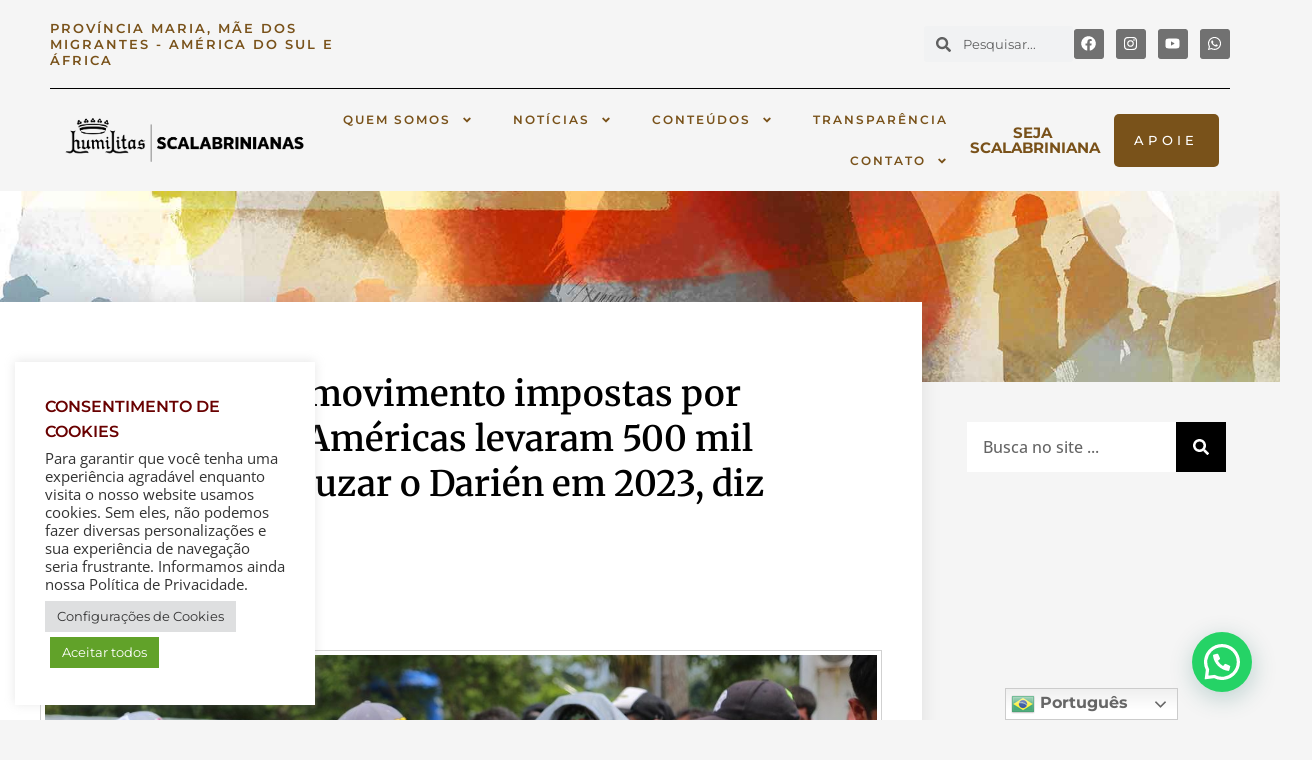

--- FILE ---
content_type: text/html; charset=UTF-8
request_url: https://scalabrinianas.org/restricoes-de-movimento-impostas-por-governos-nas-americas-levaram-500-mil-migrantes-a-cruzar-o-darien-em-2023-diz-hrw/
body_size: 38685
content:
<!doctype html>
<html lang="pt-BR" prefix="og: http://ogp.me/ns# fb: http://ogp.me/ns/fb#">
<head>
	<meta charset="UTF-8">
	<meta name="viewport" content="width=device-width, initial-scale=1">
	<link rel="profile" href="https://gmpg.org/xfn/11">
	<title>Restrições de movimento impostas por governos nas Américas levaram 500 mil migrantes a cruzar o Darién em 2023, diz HRW &#8211; Scalabrinianas</title>
<meta name='robots' content='max-image-preview:large' />
<link rel='dns-prefetch' href='//www.googletagmanager.com' />
<link rel="alternate" type="application/rss+xml" title="Feed para Scalabrinianas &raquo;" href="https://scalabrinianas.org/feed/" />
<link rel="alternate" type="application/rss+xml" title="Feed de comentários para Scalabrinianas &raquo;" href="https://scalabrinianas.org/comments/feed/" />
<link rel="alternate" type="application/rss+xml" title="Feed de comentários para Scalabrinianas &raquo; Restrições de movimento impostas por governos nas Américas levaram 500 mil migrantes a cruzar o Darién em 2023, diz HRW" href="https://scalabrinianas.org/restricoes-de-movimento-impostas-por-governos-nas-americas-levaram-500-mil-migrantes-a-cruzar-o-darien-em-2023-diz-hrw/feed/" />
<link rel="alternate" title="oEmbed (JSON)" type="application/json+oembed" href="https://scalabrinianas.org/wp-json/oembed/1.0/embed?url=https%3A%2F%2Fscalabrinianas.org%2Frestricoes-de-movimento-impostas-por-governos-nas-americas-levaram-500-mil-migrantes-a-cruzar-o-darien-em-2023-diz-hrw%2F" />
<link rel="alternate" title="oEmbed (XML)" type="text/xml+oembed" href="https://scalabrinianas.org/wp-json/oembed/1.0/embed?url=https%3A%2F%2Fscalabrinianas.org%2Frestricoes-de-movimento-impostas-por-governos-nas-americas-levaram-500-mil-migrantes-a-cruzar-o-darien-em-2023-diz-hrw%2F&#038;format=xml" />
<style id='wp-img-auto-sizes-contain-inline-css'>
img:is([sizes=auto i],[sizes^="auto," i]){contain-intrinsic-size:3000px 1500px}
/*# sourceURL=wp-img-auto-sizes-contain-inline-css */
</style>

<style id='wp-emoji-styles-inline-css'>

	img.wp-smiley, img.emoji {
		display: inline !important;
		border: none !important;
		box-shadow: none !important;
		height: 1em !important;
		width: 1em !important;
		margin: 0 0.07em !important;
		vertical-align: -0.1em !important;
		background: none !important;
		padding: 0 !important;
	}
/*# sourceURL=wp-emoji-styles-inline-css */
</style>
<link rel='stylesheet' id='wp-block-library-css' href='https://scalabrinianas.org/wp-includes/css/dist/block-library/style.min.css?ver=6.9' media='all' />
<style id='joinchat-button-style-inline-css'>
.wp-block-joinchat-button{border:none!important;text-align:center}.wp-block-joinchat-button figure{display:table;margin:0 auto;padding:0}.wp-block-joinchat-button figcaption{font:normal normal 400 .6em/2em var(--wp--preset--font-family--system-font,sans-serif);margin:0;padding:0}.wp-block-joinchat-button .joinchat-button__qr{background-color:#fff;border:6px solid #25d366;border-radius:30px;box-sizing:content-box;display:block;height:200px;margin:auto;overflow:hidden;padding:10px;width:200px}.wp-block-joinchat-button .joinchat-button__qr canvas,.wp-block-joinchat-button .joinchat-button__qr img{display:block;margin:auto}.wp-block-joinchat-button .joinchat-button__link{align-items:center;background-color:#25d366;border:6px solid #25d366;border-radius:30px;display:inline-flex;flex-flow:row nowrap;justify-content:center;line-height:1.25em;margin:0 auto;text-decoration:none}.wp-block-joinchat-button .joinchat-button__link:before{background:transparent var(--joinchat-ico) no-repeat center;background-size:100%;content:"";display:block;height:1.5em;margin:-.75em .75em -.75em 0;width:1.5em}.wp-block-joinchat-button figure+.joinchat-button__link{margin-top:10px}@media (orientation:landscape)and (min-height:481px),(orientation:portrait)and (min-width:481px){.wp-block-joinchat-button.joinchat-button--qr-only figure+.joinchat-button__link{display:none}}@media (max-width:480px),(orientation:landscape)and (max-height:480px){.wp-block-joinchat-button figure{display:none}}

/*# sourceURL=https://scalabrinianas.org/wp-content/plugins/creame-whatsapp-me/gutenberg/build/style-index.css */
</style>
<style id='global-styles-inline-css'>
:root{--wp--preset--aspect-ratio--square: 1;--wp--preset--aspect-ratio--4-3: 4/3;--wp--preset--aspect-ratio--3-4: 3/4;--wp--preset--aspect-ratio--3-2: 3/2;--wp--preset--aspect-ratio--2-3: 2/3;--wp--preset--aspect-ratio--16-9: 16/9;--wp--preset--aspect-ratio--9-16: 9/16;--wp--preset--color--black: #000000;--wp--preset--color--cyan-bluish-gray: #abb8c3;--wp--preset--color--white: #ffffff;--wp--preset--color--pale-pink: #f78da7;--wp--preset--color--vivid-red: #cf2e2e;--wp--preset--color--luminous-vivid-orange: #ff6900;--wp--preset--color--luminous-vivid-amber: #fcb900;--wp--preset--color--light-green-cyan: #7bdcb5;--wp--preset--color--vivid-green-cyan: #00d084;--wp--preset--color--pale-cyan-blue: #8ed1fc;--wp--preset--color--vivid-cyan-blue: #0693e3;--wp--preset--color--vivid-purple: #9b51e0;--wp--preset--gradient--vivid-cyan-blue-to-vivid-purple: linear-gradient(135deg,rgb(6,147,227) 0%,rgb(155,81,224) 100%);--wp--preset--gradient--light-green-cyan-to-vivid-green-cyan: linear-gradient(135deg,rgb(122,220,180) 0%,rgb(0,208,130) 100%);--wp--preset--gradient--luminous-vivid-amber-to-luminous-vivid-orange: linear-gradient(135deg,rgb(252,185,0) 0%,rgb(255,105,0) 100%);--wp--preset--gradient--luminous-vivid-orange-to-vivid-red: linear-gradient(135deg,rgb(255,105,0) 0%,rgb(207,46,46) 100%);--wp--preset--gradient--very-light-gray-to-cyan-bluish-gray: linear-gradient(135deg,rgb(238,238,238) 0%,rgb(169,184,195) 100%);--wp--preset--gradient--cool-to-warm-spectrum: linear-gradient(135deg,rgb(74,234,220) 0%,rgb(151,120,209) 20%,rgb(207,42,186) 40%,rgb(238,44,130) 60%,rgb(251,105,98) 80%,rgb(254,248,76) 100%);--wp--preset--gradient--blush-light-purple: linear-gradient(135deg,rgb(255,206,236) 0%,rgb(152,150,240) 100%);--wp--preset--gradient--blush-bordeaux: linear-gradient(135deg,rgb(254,205,165) 0%,rgb(254,45,45) 50%,rgb(107,0,62) 100%);--wp--preset--gradient--luminous-dusk: linear-gradient(135deg,rgb(255,203,112) 0%,rgb(199,81,192) 50%,rgb(65,88,208) 100%);--wp--preset--gradient--pale-ocean: linear-gradient(135deg,rgb(255,245,203) 0%,rgb(182,227,212) 50%,rgb(51,167,181) 100%);--wp--preset--gradient--electric-grass: linear-gradient(135deg,rgb(202,248,128) 0%,rgb(113,206,126) 100%);--wp--preset--gradient--midnight: linear-gradient(135deg,rgb(2,3,129) 0%,rgb(40,116,252) 100%);--wp--preset--font-size--small: 13px;--wp--preset--font-size--medium: 20px;--wp--preset--font-size--large: 36px;--wp--preset--font-size--x-large: 42px;--wp--preset--spacing--20: 0.44rem;--wp--preset--spacing--30: 0.67rem;--wp--preset--spacing--40: 1rem;--wp--preset--spacing--50: 1.5rem;--wp--preset--spacing--60: 2.25rem;--wp--preset--spacing--70: 3.38rem;--wp--preset--spacing--80: 5.06rem;--wp--preset--shadow--natural: 6px 6px 9px rgba(0, 0, 0, 0.2);--wp--preset--shadow--deep: 12px 12px 50px rgba(0, 0, 0, 0.4);--wp--preset--shadow--sharp: 6px 6px 0px rgba(0, 0, 0, 0.2);--wp--preset--shadow--outlined: 6px 6px 0px -3px rgb(255, 255, 255), 6px 6px rgb(0, 0, 0);--wp--preset--shadow--crisp: 6px 6px 0px rgb(0, 0, 0);}:root { --wp--style--global--content-size: 800px;--wp--style--global--wide-size: 1200px; }:where(body) { margin: 0; }.wp-site-blocks > .alignleft { float: left; margin-right: 2em; }.wp-site-blocks > .alignright { float: right; margin-left: 2em; }.wp-site-blocks > .aligncenter { justify-content: center; margin-left: auto; margin-right: auto; }:where(.wp-site-blocks) > * { margin-block-start: 24px; margin-block-end: 0; }:where(.wp-site-blocks) > :first-child { margin-block-start: 0; }:where(.wp-site-blocks) > :last-child { margin-block-end: 0; }:root { --wp--style--block-gap: 24px; }:root :where(.is-layout-flow) > :first-child{margin-block-start: 0;}:root :where(.is-layout-flow) > :last-child{margin-block-end: 0;}:root :where(.is-layout-flow) > *{margin-block-start: 24px;margin-block-end: 0;}:root :where(.is-layout-constrained) > :first-child{margin-block-start: 0;}:root :where(.is-layout-constrained) > :last-child{margin-block-end: 0;}:root :where(.is-layout-constrained) > *{margin-block-start: 24px;margin-block-end: 0;}:root :where(.is-layout-flex){gap: 24px;}:root :where(.is-layout-grid){gap: 24px;}.is-layout-flow > .alignleft{float: left;margin-inline-start: 0;margin-inline-end: 2em;}.is-layout-flow > .alignright{float: right;margin-inline-start: 2em;margin-inline-end: 0;}.is-layout-flow > .aligncenter{margin-left: auto !important;margin-right: auto !important;}.is-layout-constrained > .alignleft{float: left;margin-inline-start: 0;margin-inline-end: 2em;}.is-layout-constrained > .alignright{float: right;margin-inline-start: 2em;margin-inline-end: 0;}.is-layout-constrained > .aligncenter{margin-left: auto !important;margin-right: auto !important;}.is-layout-constrained > :where(:not(.alignleft):not(.alignright):not(.alignfull)){max-width: var(--wp--style--global--content-size);margin-left: auto !important;margin-right: auto !important;}.is-layout-constrained > .alignwide{max-width: var(--wp--style--global--wide-size);}body .is-layout-flex{display: flex;}.is-layout-flex{flex-wrap: wrap;align-items: center;}.is-layout-flex > :is(*, div){margin: 0;}body .is-layout-grid{display: grid;}.is-layout-grid > :is(*, div){margin: 0;}body{padding-top: 0px;padding-right: 0px;padding-bottom: 0px;padding-left: 0px;}a:where(:not(.wp-element-button)){text-decoration: underline;}:root :where(.wp-element-button, .wp-block-button__link){background-color: #32373c;border-width: 0;color: #fff;font-family: inherit;font-size: inherit;font-style: inherit;font-weight: inherit;letter-spacing: inherit;line-height: inherit;padding-top: calc(0.667em + 2px);padding-right: calc(1.333em + 2px);padding-bottom: calc(0.667em + 2px);padding-left: calc(1.333em + 2px);text-decoration: none;text-transform: inherit;}.has-black-color{color: var(--wp--preset--color--black) !important;}.has-cyan-bluish-gray-color{color: var(--wp--preset--color--cyan-bluish-gray) !important;}.has-white-color{color: var(--wp--preset--color--white) !important;}.has-pale-pink-color{color: var(--wp--preset--color--pale-pink) !important;}.has-vivid-red-color{color: var(--wp--preset--color--vivid-red) !important;}.has-luminous-vivid-orange-color{color: var(--wp--preset--color--luminous-vivid-orange) !important;}.has-luminous-vivid-amber-color{color: var(--wp--preset--color--luminous-vivid-amber) !important;}.has-light-green-cyan-color{color: var(--wp--preset--color--light-green-cyan) !important;}.has-vivid-green-cyan-color{color: var(--wp--preset--color--vivid-green-cyan) !important;}.has-pale-cyan-blue-color{color: var(--wp--preset--color--pale-cyan-blue) !important;}.has-vivid-cyan-blue-color{color: var(--wp--preset--color--vivid-cyan-blue) !important;}.has-vivid-purple-color{color: var(--wp--preset--color--vivid-purple) !important;}.has-black-background-color{background-color: var(--wp--preset--color--black) !important;}.has-cyan-bluish-gray-background-color{background-color: var(--wp--preset--color--cyan-bluish-gray) !important;}.has-white-background-color{background-color: var(--wp--preset--color--white) !important;}.has-pale-pink-background-color{background-color: var(--wp--preset--color--pale-pink) !important;}.has-vivid-red-background-color{background-color: var(--wp--preset--color--vivid-red) !important;}.has-luminous-vivid-orange-background-color{background-color: var(--wp--preset--color--luminous-vivid-orange) !important;}.has-luminous-vivid-amber-background-color{background-color: var(--wp--preset--color--luminous-vivid-amber) !important;}.has-light-green-cyan-background-color{background-color: var(--wp--preset--color--light-green-cyan) !important;}.has-vivid-green-cyan-background-color{background-color: var(--wp--preset--color--vivid-green-cyan) !important;}.has-pale-cyan-blue-background-color{background-color: var(--wp--preset--color--pale-cyan-blue) !important;}.has-vivid-cyan-blue-background-color{background-color: var(--wp--preset--color--vivid-cyan-blue) !important;}.has-vivid-purple-background-color{background-color: var(--wp--preset--color--vivid-purple) !important;}.has-black-border-color{border-color: var(--wp--preset--color--black) !important;}.has-cyan-bluish-gray-border-color{border-color: var(--wp--preset--color--cyan-bluish-gray) !important;}.has-white-border-color{border-color: var(--wp--preset--color--white) !important;}.has-pale-pink-border-color{border-color: var(--wp--preset--color--pale-pink) !important;}.has-vivid-red-border-color{border-color: var(--wp--preset--color--vivid-red) !important;}.has-luminous-vivid-orange-border-color{border-color: var(--wp--preset--color--luminous-vivid-orange) !important;}.has-luminous-vivid-amber-border-color{border-color: var(--wp--preset--color--luminous-vivid-amber) !important;}.has-light-green-cyan-border-color{border-color: var(--wp--preset--color--light-green-cyan) !important;}.has-vivid-green-cyan-border-color{border-color: var(--wp--preset--color--vivid-green-cyan) !important;}.has-pale-cyan-blue-border-color{border-color: var(--wp--preset--color--pale-cyan-blue) !important;}.has-vivid-cyan-blue-border-color{border-color: var(--wp--preset--color--vivid-cyan-blue) !important;}.has-vivid-purple-border-color{border-color: var(--wp--preset--color--vivid-purple) !important;}.has-vivid-cyan-blue-to-vivid-purple-gradient-background{background: var(--wp--preset--gradient--vivid-cyan-blue-to-vivid-purple) !important;}.has-light-green-cyan-to-vivid-green-cyan-gradient-background{background: var(--wp--preset--gradient--light-green-cyan-to-vivid-green-cyan) !important;}.has-luminous-vivid-amber-to-luminous-vivid-orange-gradient-background{background: var(--wp--preset--gradient--luminous-vivid-amber-to-luminous-vivid-orange) !important;}.has-luminous-vivid-orange-to-vivid-red-gradient-background{background: var(--wp--preset--gradient--luminous-vivid-orange-to-vivid-red) !important;}.has-very-light-gray-to-cyan-bluish-gray-gradient-background{background: var(--wp--preset--gradient--very-light-gray-to-cyan-bluish-gray) !important;}.has-cool-to-warm-spectrum-gradient-background{background: var(--wp--preset--gradient--cool-to-warm-spectrum) !important;}.has-blush-light-purple-gradient-background{background: var(--wp--preset--gradient--blush-light-purple) !important;}.has-blush-bordeaux-gradient-background{background: var(--wp--preset--gradient--blush-bordeaux) !important;}.has-luminous-dusk-gradient-background{background: var(--wp--preset--gradient--luminous-dusk) !important;}.has-pale-ocean-gradient-background{background: var(--wp--preset--gradient--pale-ocean) !important;}.has-electric-grass-gradient-background{background: var(--wp--preset--gradient--electric-grass) !important;}.has-midnight-gradient-background{background: var(--wp--preset--gradient--midnight) !important;}.has-small-font-size{font-size: var(--wp--preset--font-size--small) !important;}.has-medium-font-size{font-size: var(--wp--preset--font-size--medium) !important;}.has-large-font-size{font-size: var(--wp--preset--font-size--large) !important;}.has-x-large-font-size{font-size: var(--wp--preset--font-size--x-large) !important;}
:root :where(.wp-block-pullquote){font-size: 1.5em;line-height: 1.6;}
/*# sourceURL=global-styles-inline-css */
</style>
<link rel='stylesheet' id='cookie-law-info-css' href='https://scalabrinianas.org/wp-content/plugins/cookie-law-info/legacy/public/css/cookie-law-info-public.css?ver=3.3.9.1' media='all' />
<link rel='stylesheet' id='cookie-law-info-gdpr-css' href='https://scalabrinianas.org/wp-content/plugins/cookie-law-info/legacy/public/css/cookie-law-info-gdpr.css?ver=3.3.9.1' media='all' />
<link rel='stylesheet' id='hello-elementor-css' href='https://scalabrinianas.org/wp-content/themes/hello-elementor/assets/css/reset.css?ver=3.4.6' media='all' />
<link rel='stylesheet' id='hello-elementor-theme-style-css' href='https://scalabrinianas.org/wp-content/themes/hello-elementor/assets/css/theme.css?ver=3.4.6' media='all' />
<link rel='stylesheet' id='hello-elementor-header-footer-css' href='https://scalabrinianas.org/wp-content/themes/hello-elementor/assets/css/header-footer.css?ver=3.4.6' media='all' />
<link rel='stylesheet' id='elementor-frontend-css' href='https://scalabrinianas.org/wp-content/plugins/elementor/assets/css/frontend.min.css?ver=3.34.2' media='all' />
<link rel='stylesheet' id='elementor-post-5-css' href='https://scalabrinianas.org/wp-content/uploads/elementor/css/post-5.css?ver=1769193297' media='all' />
<link rel='stylesheet' id='dflip-style-css' href='https://scalabrinianas.org/wp-content/plugins/3d-flipbook-dflip-lite/assets/css/dflip.min.css?ver=2.4.20' media='all' />
<link rel='stylesheet' id='widget-icon-list-css' href='https://scalabrinianas.org/wp-content/plugins/elementor/assets/css/widget-icon-list.min.css?ver=3.34.2' media='all' />
<link rel='stylesheet' id='widget-spacer-css' href='https://scalabrinianas.org/wp-content/plugins/elementor/assets/css/widget-spacer.min.css?ver=3.34.2' media='all' />
<link rel='stylesheet' id='widget-search-form-css' href='https://scalabrinianas.org/wp-content/plugins/elementor-pro/assets/css/widget-search-form.min.css?ver=3.34.2' media='all' />
<link rel='stylesheet' id='widget-social-icons-css' href='https://scalabrinianas.org/wp-content/plugins/elementor/assets/css/widget-social-icons.min.css?ver=3.34.2' media='all' />
<link rel='stylesheet' id='e-apple-webkit-css' href='https://scalabrinianas.org/wp-content/plugins/elementor/assets/css/conditionals/apple-webkit.min.css?ver=3.34.2' media='all' />
<link rel='stylesheet' id='widget-image-css' href='https://scalabrinianas.org/wp-content/plugins/elementor/assets/css/widget-image.min.css?ver=3.34.2' media='all' />
<link rel='stylesheet' id='widget-nav-menu-css' href='https://scalabrinianas.org/wp-content/plugins/elementor-pro/assets/css/widget-nav-menu.min.css?ver=3.34.2' media='all' />
<link rel='stylesheet' id='widget-heading-css' href='https://scalabrinianas.org/wp-content/plugins/elementor/assets/css/widget-heading.min.css?ver=3.34.2' media='all' />
<link rel='stylesheet' id='widget-divider-css' href='https://scalabrinianas.org/wp-content/plugins/elementor/assets/css/widget-divider.min.css?ver=3.34.2' media='all' />
<link rel='stylesheet' id='widget-social-css' href='https://scalabrinianas.org/wp-content/plugins/elementor-pro/assets/css/widget-social.min.css?ver=3.34.2' media='all' />
<link rel='stylesheet' id='widget-post-info-css' href='https://scalabrinianas.org/wp-content/plugins/elementor-pro/assets/css/widget-post-info.min.css?ver=3.34.2' media='all' />
<link rel='stylesheet' id='widget-post-navigation-css' href='https://scalabrinianas.org/wp-content/plugins/elementor-pro/assets/css/widget-post-navigation.min.css?ver=3.34.2' media='all' />
<link rel='stylesheet' id='widget-share-buttons-css' href='https://scalabrinianas.org/wp-content/plugins/elementor-pro/assets/css/widget-share-buttons.min.css?ver=3.34.2' media='all' />
<link rel='stylesheet' id='widget-posts-css' href='https://scalabrinianas.org/wp-content/plugins/elementor-pro/assets/css/widget-posts.min.css?ver=3.34.2' media='all' />
<link rel='stylesheet' id='swiper-css' href='https://scalabrinianas.org/wp-content/plugins/elementor/assets/lib/swiper/v8/css/swiper.min.css?ver=8.4.5' media='all' />
<link rel='stylesheet' id='e-swiper-css' href='https://scalabrinianas.org/wp-content/plugins/elementor/assets/css/conditionals/e-swiper.min.css?ver=3.34.2' media='all' />
<link rel='stylesheet' id='widget-video-css' href='https://scalabrinianas.org/wp-content/plugins/elementor/assets/css/widget-video.min.css?ver=3.34.2' media='all' />
<link rel='stylesheet' id='elementor-post-419-css' href='https://scalabrinianas.org/wp-content/uploads/elementor/css/post-419.css?ver=1769193413' media='all' />
<link rel='stylesheet' id='elementor-post-27-css' href='https://scalabrinianas.org/wp-content/uploads/elementor/css/post-27.css?ver=1769193298' media='all' />
<link rel='stylesheet' id='elementor-post-30-css' href='https://scalabrinianas.org/wp-content/uploads/elementor/css/post-30.css?ver=1769193459' media='all' />
<link rel='stylesheet' id='elementor-gf-local-montserrat-css' href='https://scalabrinianas.org/wp-content/uploads/elementor/google-fonts/css/montserrat.css?ver=1742303407' media='all' />
<link rel='stylesheet' id='elementor-gf-local-opensans-css' href='https://scalabrinianas.org/wp-content/uploads/elementor/google-fonts/css/opensans.css?ver=1742303416' media='all' />
<link rel='stylesheet' id='elementor-gf-local-barlowsemicondensed-css' href='https://scalabrinianas.org/wp-content/uploads/elementor/google-fonts/css/barlowsemicondensed.css?ver=1742303421' media='all' />
<link rel='stylesheet' id='elementor-gf-local-merriweather-css' href='https://scalabrinianas.org/wp-content/uploads/elementor/google-fonts/css/merriweather.css?ver=1742303427' media='all' />
<style id='joinchat-head-inline-css'>
:root{--joinchat-ico:url("data:image/svg+xml;charset=utf-8,%3Csvg xmlns='http://www.w3.org/2000/svg' viewBox='0 0 24 24'%3E%3Cpath fill='%23fff' d='M3.516 3.516c4.686-4.686 12.284-4.686 16.97 0s4.686 12.283 0 16.97a12 12 0 0 1-13.754 2.299l-5.814.735a.392.392 0 0 1-.438-.44l.748-5.788A12 12 0 0 1 3.517 3.517zm3.61 17.043.3.158a9.85 9.85 0 0 0 11.534-1.758c3.843-3.843 3.843-10.074 0-13.918s-10.075-3.843-13.918 0a9.85 9.85 0 0 0-1.747 11.554l.16.303-.51 3.942a.196.196 0 0 0 .219.22zm6.534-7.003-.933 1.164a9.84 9.84 0 0 1-3.497-3.495l1.166-.933a.79.79 0 0 0 .23-.94L9.561 6.96a.79.79 0 0 0-.924-.445l-2.023.524a.797.797 0 0 0-.588.88 11.754 11.754 0 0 0 10.005 10.005.797.797 0 0 0 .88-.587l.525-2.023a.79.79 0 0 0-.445-.923L14.6 13.327a.79.79 0 0 0-.94.23z'/%3E%3C/svg%3E")}.joinchat{--sep:20px;--bottom:var(--sep);--s:60px;--h:calc(var(--s)/2);display:block;transform:scale3d(1,1,1);position:fixed;z-index:9000;right:var(--sep);bottom:var(--bottom)}.joinchat *{box-sizing:border-box}.joinchat__qr,.joinchat__chatbox{display:none}.joinchat__tooltip{opacity:0}.joinchat__button{position:absolute;z-index:2;bottom:8px;right:8px;height:var(--s);width:var(--s);background:#25d366 var(--joinchat-ico,none)center / 60% no-repeat;color:inherit;border-radius:50%;box-shadow:1px 6px 24px 0 rgba(7,94,84,0.24)}.joinchat--left{right:auto;left:var(--sep)}.joinchat--left .joinchat__button{right:auto;left:8px}.joinchat__button__ico{position:absolute;inset:0;display:flex;border-radius:50%;overflow:hidden;color:hsl(0deg 0% clamp(0%,var(--bw)*1000%,100%) / clamp(70%,var(--bw)*1000%,100%)) !important}.joinchat__button__ico svg{width:var(--ico-size,100%);height:var(--ico-size,100%);margin:calc((100% - var(--ico-size,100%))/2)}.joinchat__button:has(.joinchat__button__ico){background:hsl(var(--ch)var(--cs)var(--cl));box-shadow:1px 6px 24px 0 hsl(var(--ch)var(--cs)calc(var(--cl) - 10%) / 24%)}.joinchat__button:has(.joinchat__button__ico):hover,.joinchat__button:has(.joinchat__button__ico):active{background:hsl(var(--ch)var(--cs)calc(var(--cl) + 20%))}.joinchat__button__image{position:absolute;inset:1px;border-radius:50%;overflow:hidden;opacity:0}.joinchat__button__image img,.joinchat__button__image video{display:block;width:100%;height:100%;object-fit:cover;object-position:center}.joinchat--img .joinchat__button__image{opacity:1;animation:none}@media(orientation:portrait)and(width>=481px),(orientation:landscape)and(height>=481px){.joinchat--mobile{display:none !important}}@media(width <=480px),(orientation:landscape)and(height <=480px){.joinchat{--sep:6px}}
/*# sourceURL=joinchat-head-inline-css */
</style>
<script src="https://scalabrinianas.org/wp-includes/js/jquery/jquery.min.js?ver=3.7.1" id="jquery-core-js"></script>
<script src="https://scalabrinianas.org/wp-includes/js/jquery/jquery-migrate.min.js?ver=3.4.1" id="jquery-migrate-js"></script>
<script id="cookie-law-info-js-extra">
var Cli_Data = {"nn_cookie_ids":[],"cookielist":[],"non_necessary_cookies":[],"ccpaEnabled":"","ccpaRegionBased":"","ccpaBarEnabled":"","strictlyEnabled":["necessary","obligatoire"],"ccpaType":"gdpr","js_blocking":"1","custom_integration":"","triggerDomRefresh":"","secure_cookies":""};
var cli_cookiebar_settings = {"animate_speed_hide":"500","animate_speed_show":"500","background":"#FFF","border":"#b1a6a6c2","border_on":"","button_1_button_colour":"#61a229","button_1_button_hover":"#4e8221","button_1_link_colour":"#fff","button_1_as_button":"1","button_1_new_win":"","button_2_button_colour":"#333","button_2_button_hover":"#292929","button_2_link_colour":"#444","button_2_as_button":"","button_2_hidebar":"","button_3_button_colour":"#dedfe0","button_3_button_hover":"#b2b2b3","button_3_link_colour":"#333333","button_3_as_button":"1","button_3_new_win":"","button_4_button_colour":"#dedfe0","button_4_button_hover":"#b2b2b3","button_4_link_colour":"#333333","button_4_as_button":"1","button_7_button_colour":"#61a229","button_7_button_hover":"#4e8221","button_7_link_colour":"#fff","button_7_as_button":"1","button_7_new_win":"","font_family":"inherit","header_fix":"","notify_animate_hide":"1","notify_animate_show":"1","notify_div_id":"#cookie-law-info-bar","notify_position_horizontal":"right","notify_position_vertical":"bottom","scroll_close":"","scroll_close_reload":"","accept_close_reload":"","reject_close_reload":"","showagain_tab":"1","showagain_background":"#fff","showagain_border":"#000","showagain_div_id":"#cookie-law-info-again","showagain_x_position":"100px","text":"#333333","show_once_yn":"","show_once":"10000","logging_on":"","as_popup":"","popup_overlay":"1","bar_heading_text":"CONSENTIMENTO DE COOKIES","cookie_bar_as":"widget","popup_showagain_position":"bottom-right","widget_position":"left"};
var log_object = {"ajax_url":"https://scalabrinianas.org/wp-admin/admin-ajax.php"};
//# sourceURL=cookie-law-info-js-extra
</script>
<script src="https://scalabrinianas.org/wp-content/plugins/cookie-law-info/legacy/public/js/cookie-law-info-public.js?ver=3.3.9.1" id="cookie-law-info-js"></script>

<!-- Snippet da etiqueta do Google (gtag.js) adicionado pelo Site Kit -->
<!-- Snippet do Google Análises adicionado pelo Site Kit -->
<script src="https://www.googletagmanager.com/gtag/js?id=G-6PDKBQE119" id="google_gtagjs-js" async></script>
<script id="google_gtagjs-js-after">
window.dataLayer = window.dataLayer || [];function gtag(){dataLayer.push(arguments);}
gtag("set","linker",{"domains":["scalabrinianas.org"]});
gtag("js", new Date());
gtag("set", "developer_id.dZTNiMT", true);
gtag("config", "G-6PDKBQE119");
//# sourceURL=google_gtagjs-js-after
</script>
<link rel="https://api.w.org/" href="https://scalabrinianas.org/wp-json/" /><link rel="alternate" title="JSON" type="application/json" href="https://scalabrinianas.org/wp-json/wp/v2/posts/19134" /><link rel="EditURI" type="application/rsd+xml" title="RSD" href="https://scalabrinianas.org/xmlrpc.php?rsd" />
<meta name="generator" content="WordPress 6.9" />
<link rel="canonical" href="https://scalabrinianas.org/restricoes-de-movimento-impostas-por-governos-nas-americas-levaram-500-mil-migrantes-a-cruzar-o-darien-em-2023-diz-hrw/" />
<link rel='shortlink' href='https://scalabrinianas.org/?p=19134' />
<meta name="generator" content="Site Kit by Google 1.170.0" /><link href="//fonts.googleapis.com/css?family=Roboto:400,300,500,700,900" rel="stylesheet" type="text/css" />
<link rel="stylesheet" href="//paginas.rocks/Content/capture/forms/formCustom.css" />

<link href="//fonts.googleapis.com/css?family=Roboto:400,300,500,700,900" rel="stylesheet" type="text/css" />
<link rel="stylesheet" href="//paginas.rocks/Content/capture/forms/formCustom.css" />

<link href="//fonts.googleapis.com/css?family=Roboto:400,300,500,700,900" rel="stylesheet" type="text/css" />
<link rel="stylesheet" href="//paginas.rocks/Content/capture/forms/formCustom.css" />

<link href="//fonts.googleapis.com/css?family=Roboto:400,300,500,700,900" rel="stylesheet" type="text/css" />
<link rel="stylesheet" href="//paginas.rocks/Content/capture/forms/formCustom.css" />

<link href="//fonts.googleapis.com/css?family=Roboto:400,300,500,700,900" rel="stylesheet" type="text/css" />
<link rel="stylesheet" href="//paginas.rocks/Content/capture/forms/formCustom.css" />

<link href="//fonts.googleapis.com/css?family=Roboto:400,300,500,700,900" rel="stylesheet" type="text/css" />
<link rel="stylesheet" href="//paginas.rocks/Content/capture/forms/formCustom.css" />

<!-- Event snippet for Visualização de página conversion page -->
<script>
  gtag('event', 'conversion', {'send_to': 'AW-11112280181/xIoRCNTZ_L0ZEPXg37Ip'});
</script>
		<script>
			document.documentElement.className = document.documentElement.className.replace('no-js', 'js');
		</script>
				<style>
			.no-js img.lazyload {
				display: none;
			}

			figure.wp-block-image img.lazyloading {
				min-width: 150px;
			}

						.lazyload, .lazyloading {
				opacity: 0;
			}

			.lazyloaded {
				opacity: 1;
				transition: opacity 400ms;
				transition-delay: 0ms;
			}

					</style>
		<meta name="generator" content="Elementor 3.34.2; features: e_font_icon_svg, additional_custom_breakpoints; settings: css_print_method-external, google_font-enabled, font_display-auto">
			<style>
				.e-con.e-parent:nth-of-type(n+4):not(.e-lazyloaded):not(.e-no-lazyload),
				.e-con.e-parent:nth-of-type(n+4):not(.e-lazyloaded):not(.e-no-lazyload) * {
					background-image: none !important;
				}
				@media screen and (max-height: 1024px) {
					.e-con.e-parent:nth-of-type(n+3):not(.e-lazyloaded):not(.e-no-lazyload),
					.e-con.e-parent:nth-of-type(n+3):not(.e-lazyloaded):not(.e-no-lazyload) * {
						background-image: none !important;
					}
				}
				@media screen and (max-height: 640px) {
					.e-con.e-parent:nth-of-type(n+2):not(.e-lazyloaded):not(.e-no-lazyload),
					.e-con.e-parent:nth-of-type(n+2):not(.e-lazyloaded):not(.e-no-lazyload) * {
						background-image: none !important;
					}
				}
			</style>
			<link rel="icon" href="https://scalabrinianas.org/wp-content/smush-webp/2022/06/cropped-logo-512-32x32.png.webp" sizes="32x32" />
<link rel="icon" href="https://scalabrinianas.org/wp-content/smush-webp/2022/06/cropped-logo-512-192x192.png.webp" sizes="192x192" />
<link rel="apple-touch-icon" href="https://scalabrinianas.org/wp-content/smush-webp/2022/06/cropped-logo-512-180x180.png.webp" />
<meta name="msapplication-TileImage" content="https://scalabrinianas.org/wp-content/uploads/2022/06/cropped-logo-512-270x270.png" />

    <!-- START - Open Graph and Twitter Card Tags 3.3.8 -->
     <!-- Facebook Open Graph -->
      <meta property="og:locale" content="pt_BR"/>
      <meta property="og:site_name" content="Scalabrinianas"/>
      <meta property="og:title" content="Restrições de movimento impostas por governos nas Américas levaram 500 mil migrantes a cruzar o Darién em 2023, diz HRW"/>
      <meta property="og:url" content="https://scalabrinianas.org/restricoes-de-movimento-impostas-por-governos-nas-americas-levaram-500-mil-migrantes-a-cruzar-o-darien-em-2023-diz-hrw/"/>
      <meta property="og:type" content="article"/>
      <meta property="og:description" content="Em 2023, mais de 440 mil migrantes apenas da Venezuela cruzaram o Darién



De acordo com um relatório publicado pela Human Rights Watch (HRW) na quinta-feira, 9, as restrições de movimento impostas por governos nas Américas obrigam migrantes a cruzar o perigoso estreito de Darién, entre Colômbia e"/>
      <meta property="og:image" content="https://scalabrinianas.org/wp-content/uploads/2023/11/migrantes-darien-panama.jpg"/>
      <meta property="og:image:url" content="https://scalabrinianas.org/wp-content/uploads/2023/11/migrantes-darien-panama.jpg"/>
      <meta property="og:image:secure_url" content="https://scalabrinianas.org/wp-content/uploads/2023/11/migrantes-darien-panama.jpg"/>
      <meta property="article:published_time" content="2023-11-10T11:15:19-03:00"/>
      <meta property="article:modified_time" content="2023-11-10T11:15:21-03:00" />
      <meta property="og:updated_time" content="2023-11-10T11:15:21-03:00" />
      <meta property="article:section" content="Mundo"/>
     <!-- Google+ / Schema.org -->
      <meta itemprop="name" content="Restrições de movimento impostas por governos nas Américas levaram 500 mil migrantes a cruzar o Darién em 2023, diz HRW"/>
      <meta itemprop="headline" content="Restrições de movimento impostas por governos nas Américas levaram 500 mil migrantes a cruzar o Darién em 2023, diz HRW"/>
      <meta itemprop="description" content="Em 2023, mais de 440 mil migrantes apenas da Venezuela cruzaram o Darién



De acordo com um relatório publicado pela Human Rights Watch (HRW) na quinta-feira, 9, as restrições de movimento impostas por governos nas Américas obrigam migrantes a cruzar o perigoso estreito de Darién, entre Colômbia e"/>
      <meta itemprop="image" content="https://scalabrinianas.org/wp-content/uploads/2023/11/migrantes-darien-panama.jpg"/>
      <meta itemprop="datePublished" content="2023-11-10"/>
      <meta itemprop="dateModified" content="2023-11-10T11:15:21-03:00" />
      <meta itemprop="author" content="Notícias Scalabrinianas"/>
      <!--<meta itemprop="publisher" content="Scalabrinianas"/>--> <!-- To solve: The attribute publisher.itemtype has an invalid value. -->
     <!-- Twitter Cards -->
      <meta name="twitter:title" content="Restrições de movimento impostas por governos nas Américas levaram 500 mil migrantes a cruzar o Darién em 2023, diz HRW"/>
      <meta name="twitter:url" content="https://scalabrinianas.org/restricoes-de-movimento-impostas-por-governos-nas-americas-levaram-500-mil-migrantes-a-cruzar-o-darien-em-2023-diz-hrw/"/>
      <meta name="twitter:description" content="Em 2023, mais de 440 mil migrantes apenas da Venezuela cruzaram o Darién



De acordo com um relatório publicado pela Human Rights Watch (HRW) na quinta-feira, 9, as restrições de movimento impostas por governos nas Américas obrigam migrantes a cruzar o perigoso estreito de Darién, entre Colômbia e"/>
      <meta name="twitter:image" content="https://scalabrinianas.org/wp-content/uploads/2023/11/migrantes-darien-panama.jpg"/>
      <meta name="twitter:card" content="summary_large_image"/>
     <!-- SEO -->
     <!-- Misc. tags -->
     <!-- is_singular -->
    <!-- END - Open Graph and Twitter Card Tags 3.3.8 -->
        
    </head>
<body class="wp-singular post-template-default single single-post postid-19134 single-format-standard wp-custom-logo wp-embed-responsive wp-theme-hello-elementor hello-elementor-default elementor-default elementor-kit-5 elementor-page-30">

<script type="text/javascript" src="//paginas.rocks/scripts/capture/capture.js"></script>
<script type="text/javascript" src="//paginas.rocks/scripts/capture/form/async-form-captcha.js" async defer></script>

<script type="text/javascript" src="//paginas.rocks/scripts/capture/capture.js"></script>
<script type="text/javascript" src="//paginas.rocks/scripts/capture/form/async-form-captcha.js" async defer></script>

<script type="text/javascript" src="//paginas.rocks/scripts/capture/capture.js"></script>
<script type="text/javascript" src="//paginas.rocks/scripts/capture/form/async-form-captcha.js" async defer></script>

<script type="text/javascript" src="//paginas.rocks/scripts/capture/capture.js"></script>
<script type="text/javascript" src="//paginas.rocks/scripts/capture/form/async-form-captcha.js" async defer></script>

<script type="text/javascript" src="//paginas.rocks/scripts/capture/capture.js"></script>
<script type="text/javascript" src="//paginas.rocks/scripts/capture/form/async-form-captcha.js" async defer></script>

<script type="text/javascript" src="//paginas.rocks/scripts/capture/capture.js"></script>
<script type="text/javascript" src="//paginas.rocks/scripts/capture/form/async-form-captcha.js" async defer></script>
<a class="skip-link screen-reader-text" href="#content">Ir para o conteúdo</a>

		<header data-elementor-type="header" data-elementor-id="419" class="elementor elementor-419 elementor-location-header" data-elementor-post-type="elementor_library">
					<section class="elementor-section elementor-top-section elementor-element elementor-element-5a1bc725 elementor-hidden-tablet elementor-hidden-mobile elementor-section-full_width elementor-section-height-default elementor-section-height-default" data-id="5a1bc725" data-element_type="section" data-settings="{&quot;background_background&quot;:&quot;video&quot;}">
						<div class="elementor-container elementor-column-gap-no">
					<div class="elementor-column elementor-col-25 elementor-top-column elementor-element elementor-element-3cda04bf" data-id="3cda04bf" data-element_type="column">
			<div class="elementor-widget-wrap elementor-element-populated">
						<div class="elementor-element elementor-element-47bffd46 elementor-icon-list--layout-inline elementor-list-item-link-full_width elementor-widget elementor-widget-icon-list" data-id="47bffd46" data-element_type="widget" data-widget_type="icon-list.default">
				<div class="elementor-widget-container">
							<ul class="elementor-icon-list-items elementor-inline-items">
							<li class="elementor-icon-list-item elementor-inline-item">
										<span class="elementor-icon-list-text">Província Maria, Mãe dos Migrantes - América do Sul e África </span>
									</li>
						</ul>
						</div>
				</div>
					</div>
		</div>
				<div class="elementor-column elementor-col-25 elementor-top-column elementor-element elementor-element-28bac819" data-id="28bac819" data-element_type="column">
			<div class="elementor-widget-wrap elementor-element-populated">
						<div class="elementor-element elementor-element-646a64f3 elementor-widget elementor-widget-spacer" data-id="646a64f3" data-element_type="widget" data-widget_type="spacer.default">
				<div class="elementor-widget-container">
							<div class="elementor-spacer">
			<div class="elementor-spacer-inner"></div>
		</div>
						</div>
				</div>
					</div>
		</div>
				<div class="elementor-column elementor-col-25 elementor-top-column elementor-element elementor-element-5c763e70" data-id="5c763e70" data-element_type="column">
			<div class="elementor-widget-wrap elementor-element-populated">
						<div class="elementor-element elementor-element-c523e3e elementor-search-form--skin-minimal elementor-widget elementor-widget-global elementor-global-5237 elementor-widget-search-form" data-id="c523e3e" data-element_type="widget" data-settings="{&quot;skin&quot;:&quot;minimal&quot;}" data-widget_type="search-form.default">
				<div class="elementor-widget-container">
							<search role="search">
			<form class="elementor-search-form" action="https://scalabrinianas.org" method="get">
												<div class="elementor-search-form__container">
					<label class="elementor-screen-only" for="elementor-search-form-c523e3e">Pesquisar</label>

											<div class="elementor-search-form__icon">
							<div class="e-font-icon-svg-container"><svg aria-hidden="true" class="e-font-icon-svg e-fas-search" viewBox="0 0 512 512" xmlns="http://www.w3.org/2000/svg"><path d="M505 442.7L405.3 343c-4.5-4.5-10.6-7-17-7H372c27.6-35.3 44-79.7 44-128C416 93.1 322.9 0 208 0S0 93.1 0 208s93.1 208 208 208c48.3 0 92.7-16.4 128-44v16.3c0 6.4 2.5 12.5 7 17l99.7 99.7c9.4 9.4 24.6 9.4 33.9 0l28.3-28.3c9.4-9.4 9.4-24.6.1-34zM208 336c-70.7 0-128-57.2-128-128 0-70.7 57.2-128 128-128 70.7 0 128 57.2 128 128 0 70.7-57.2 128-128 128z"></path></svg></div>							<span class="elementor-screen-only">Pesquisar</span>
						</div>
					
					<input id="elementor-search-form-c523e3e" placeholder="Pesquisar..." class="elementor-search-form__input" type="search" name="s" value="">
					
					
									</div>
			</form>
		</search>
						</div>
				</div>
					</div>
		</div>
				<div class="elementor-column elementor-col-25 elementor-top-column elementor-element elementor-element-c24ab3d" data-id="c24ab3d" data-element_type="column">
			<div class="elementor-widget-wrap elementor-element-populated">
						<div class="elementor-element elementor-element-f6761b4 e-grid-align-right elementor-shape-rounded elementor-grid-0 elementor-widget elementor-widget-social-icons" data-id="f6761b4" data-element_type="widget" data-widget_type="social-icons.default">
				<div class="elementor-widget-container">
							<div class="elementor-social-icons-wrapper elementor-grid" role="list">
							<span class="elementor-grid-item" role="listitem">
					<a class="elementor-icon elementor-social-icon elementor-social-icon-facebook elementor-repeater-item-b4bd1a5" href="https://www.facebook.com/irmascalabrinianas" target="_blank">
						<span class="elementor-screen-only">Facebook</span>
						<svg aria-hidden="true" class="e-font-icon-svg e-fab-facebook" viewBox="0 0 512 512" xmlns="http://www.w3.org/2000/svg"><path d="M504 256C504 119 393 8 256 8S8 119 8 256c0 123.78 90.69 226.38 209.25 245V327.69h-63V256h63v-54.64c0-62.15 37-96.48 93.67-96.48 27.14 0 55.52 4.84 55.52 4.84v61h-31.28c-30.8 0-40.41 19.12-40.41 38.73V256h68.78l-11 71.69h-57.78V501C413.31 482.38 504 379.78 504 256z"></path></svg>					</a>
				</span>
							<span class="elementor-grid-item" role="listitem">
					<a class="elementor-icon elementor-social-icon elementor-social-icon-instagram elementor-repeater-item-df254e7" href="https://www.instagram.com/irmas.scalabrinianas/" target="_blank">
						<span class="elementor-screen-only">Instagram</span>
						<svg aria-hidden="true" class="e-font-icon-svg e-fab-instagram" viewBox="0 0 448 512" xmlns="http://www.w3.org/2000/svg"><path d="M224.1 141c-63.6 0-114.9 51.3-114.9 114.9s51.3 114.9 114.9 114.9S339 319.5 339 255.9 287.7 141 224.1 141zm0 189.6c-41.1 0-74.7-33.5-74.7-74.7s33.5-74.7 74.7-74.7 74.7 33.5 74.7 74.7-33.6 74.7-74.7 74.7zm146.4-194.3c0 14.9-12 26.8-26.8 26.8-14.9 0-26.8-12-26.8-26.8s12-26.8 26.8-26.8 26.8 12 26.8 26.8zm76.1 27.2c-1.7-35.9-9.9-67.7-36.2-93.9-26.2-26.2-58-34.4-93.9-36.2-37-2.1-147.9-2.1-184.9 0-35.8 1.7-67.6 9.9-93.9 36.1s-34.4 58-36.2 93.9c-2.1 37-2.1 147.9 0 184.9 1.7 35.9 9.9 67.7 36.2 93.9s58 34.4 93.9 36.2c37 2.1 147.9 2.1 184.9 0 35.9-1.7 67.7-9.9 93.9-36.2 26.2-26.2 34.4-58 36.2-93.9 2.1-37 2.1-147.8 0-184.8zM398.8 388c-7.8 19.6-22.9 34.7-42.6 42.6-29.5 11.7-99.5 9-132.1 9s-102.7 2.6-132.1-9c-19.6-7.8-34.7-22.9-42.6-42.6-11.7-29.5-9-99.5-9-132.1s-2.6-102.7 9-132.1c7.8-19.6 22.9-34.7 42.6-42.6 29.5-11.7 99.5-9 132.1-9s102.7-2.6 132.1 9c19.6 7.8 34.7 22.9 42.6 42.6 11.7 29.5 9 99.5 9 132.1s2.7 102.7-9 132.1z"></path></svg>					</a>
				</span>
							<span class="elementor-grid-item" role="listitem">
					<a class="elementor-icon elementor-social-icon elementor-social-icon-youtube elementor-repeater-item-e5d5a57" href="https://www.youtube.com/channel/UCQFyAtwpbLfPnz0RFlCLaeQ" target="_blank">
						<span class="elementor-screen-only">Youtube</span>
						<svg aria-hidden="true" class="e-font-icon-svg e-fab-youtube" viewBox="0 0 576 512" xmlns="http://www.w3.org/2000/svg"><path d="M549.655 124.083c-6.281-23.65-24.787-42.276-48.284-48.597C458.781 64 288 64 288 64S117.22 64 74.629 75.486c-23.497 6.322-42.003 24.947-48.284 48.597-11.412 42.867-11.412 132.305-11.412 132.305s0 89.438 11.412 132.305c6.281 23.65 24.787 41.5 48.284 47.821C117.22 448 288 448 288 448s170.78 0 213.371-11.486c23.497-6.321 42.003-24.171 48.284-47.821 11.412-42.867 11.412-132.305 11.412-132.305s0-89.438-11.412-132.305zm-317.51 213.508V175.185l142.739 81.205-142.739 81.201z"></path></svg>					</a>
				</span>
							<span class="elementor-grid-item" role="listitem">
					<a class="elementor-icon elementor-social-icon elementor-social-icon-whatsapp elementor-repeater-item-d9b77aa" href="https://api.whatsapp.com/send?phone=551120662903&#038;text=Ol%C3%A1.%20Vim%20pelo%20site%20scalabrinianas.org.br%20e%20gostaria%20de%20enviar%20uma%20mensagem.%20%20Meu%20nome%20%C3%A9:%20" target="_blank">
						<span class="elementor-screen-only">Whatsapp</span>
						<svg aria-hidden="true" class="e-font-icon-svg e-fab-whatsapp" viewBox="0 0 448 512" xmlns="http://www.w3.org/2000/svg"><path d="M380.9 97.1C339 55.1 283.2 32 223.9 32c-122.4 0-222 99.6-222 222 0 39.1 10.2 77.3 29.6 111L0 480l117.7-30.9c32.4 17.7 68.9 27 106.1 27h.1c122.3 0 224.1-99.6 224.1-222 0-59.3-25.2-115-67.1-157zm-157 341.6c-33.2 0-65.7-8.9-94-25.7l-6.7-4-69.8 18.3L72 359.2l-4.4-7c-18.5-29.4-28.2-63.3-28.2-98.2 0-101.7 82.8-184.5 184.6-184.5 49.3 0 95.6 19.2 130.4 54.1 34.8 34.9 56.2 81.2 56.1 130.5 0 101.8-84.9 184.6-186.6 184.6zm101.2-138.2c-5.5-2.8-32.8-16.2-37.9-18-5.1-1.9-8.8-2.8-12.5 2.8-3.7 5.6-14.3 18-17.6 21.8-3.2 3.7-6.5 4.2-12 1.4-32.6-16.3-54-29.1-75.5-66-5.7-9.8 5.7-9.1 16.3-30.3 1.8-3.7.9-6.9-.5-9.7-1.4-2.8-12.5-30.1-17.1-41.2-4.5-10.8-9.1-9.3-12.5-9.5-3.2-.2-6.9-.2-10.6-.2-3.7 0-9.7 1.4-14.8 6.9-5.1 5.6-19.4 19-19.4 46.3 0 27.3 19.9 53.7 22.6 57.4 2.8 3.7 39.1 59.7 94.8 83.8 35.2 15.2 49 16.5 66.6 13.9 10.7-1.6 32.8-13.4 37.4-26.4 4.6-13 4.6-24.1 3.2-26.4-1.3-2.5-5-3.9-10.5-6.6z"></path></svg>					</a>
				</span>
					</div>
						</div>
				</div>
					</div>
		</div>
					</div>
		</section>
				<section class="elementor-section elementor-top-section elementor-element elementor-element-4754070a elementor-section-full_width elementor-section-height-default elementor-section-height-default" data-id="4754070a" data-element_type="section" data-settings="{&quot;background_background&quot;:&quot;classic&quot;}">
						<div class="elementor-container elementor-column-gap-no">
					<div class="elementor-column elementor-col-25 elementor-top-column elementor-element elementor-element-5d0dd9f0" data-id="5d0dd9f0" data-element_type="column">
			<div class="elementor-widget-wrap elementor-element-populated">
						<div class="elementor-element elementor-element-e60b4f5 elementor-widget__width-initial elementor-widget elementor-widget-theme-site-logo elementor-widget-image" data-id="e60b4f5" data-element_type="widget" data-widget_type="theme-site-logo.default">
				<div class="elementor-widget-container">
											<a href="https://scalabrinianas.org">
			<img fetchpriority="high" width="4961" height="871" src="https://scalabrinianas.org/wp-content/smush-webp/2022/08/logo_pt_es_black.png.webp" class="attachment-full size-full wp-image-7218" alt="" srcset="https://scalabrinianas.org/wp-content/smush-webp/2022/08/logo_pt_es_black.png.webp 4961w, https://scalabrinianas.org/wp-content/smush-webp/2022/08/logo_pt_es_black-300x53.png.webp 300w, https://scalabrinianas.org/wp-content/smush-webp/2022/08/logo_pt_es_black-1024x180.png.webp 1024w, https://scalabrinianas.org/wp-content/smush-webp/2022/08/logo_pt_es_black-768x135.png.webp 768w, https://scalabrinianas.org/wp-content/smush-webp/2022/08/logo_pt_es_black-1536x270.png.webp 1536w, https://scalabrinianas.org/wp-content/smush-webp/2022/08/logo_pt_es_black-2048x360.png.webp 2048w, https://scalabrinianas.org/wp-content/smush-webp/2022/08/logo_pt_es_black-260x46.png.webp 260w, https://scalabrinianas.org/wp-content/smush-webp/2022/08/logo_pt_es_black-50x9.png.webp 50w, https://scalabrinianas.org/wp-content/smush-webp/2022/08/logo_pt_es_black-150x26.png.webp 150w" sizes="(max-width: 4961px) 100vw, 4961px" />				</a>
											</div>
				</div>
					</div>
		</div>
				<div class="elementor-column elementor-col-25 elementor-top-column elementor-element elementor-element-818224e" data-id="818224e" data-element_type="column">
			<div class="elementor-widget-wrap elementor-element-populated">
						<div class="elementor-element elementor-element-e2ffd03 elementor-nav-menu__align-end elementor-nav-menu--stretch elementor-widget__width-initial elementor-nav-menu--dropdown-tablet elementor-nav-menu__text-align-aside elementor-nav-menu--toggle elementor-nav-menu--burger elementor-widget elementor-widget-nav-menu" data-id="e2ffd03" data-element_type="widget" data-settings="{&quot;submenu_icon&quot;:{&quot;value&quot;:&quot;&lt;svg aria-hidden=\&quot;true\&quot; class=\&quot;e-font-icon-svg e-fas-angle-down\&quot; viewBox=\&quot;0 0 320 512\&quot; xmlns=\&quot;http:\/\/www.w3.org\/2000\/svg\&quot;&gt;&lt;path d=\&quot;M143 352.3L7 216.3c-9.4-9.4-9.4-24.6 0-33.9l22.6-22.6c9.4-9.4 24.6-9.4 33.9 0l96.4 96.4 96.4-96.4c9.4-9.4 24.6-9.4 33.9 0l22.6 22.6c9.4 9.4 9.4 24.6 0 33.9l-136 136c-9.2 9.4-24.4 9.4-33.8 0z\&quot;&gt;&lt;\/path&gt;&lt;\/svg&gt;&quot;,&quot;library&quot;:&quot;fa-solid&quot;},&quot;full_width&quot;:&quot;stretch&quot;,&quot;layout&quot;:&quot;horizontal&quot;,&quot;toggle&quot;:&quot;burger&quot;}" data-widget_type="nav-menu.default">
				<div class="elementor-widget-container">
								<nav aria-label="Menu" class="elementor-nav-menu--main elementor-nav-menu__container elementor-nav-menu--layout-horizontal e--pointer-none">
				<ul id="menu-1-e2ffd03" class="elementor-nav-menu"><li class="menu-item menu-item-type-custom menu-item-object-custom menu-item-has-children menu-item-183"><a href="#" class="elementor-item elementor-item-anchor">QUEM SOMOS</a>
<ul class="sub-menu elementor-nav-menu--dropdown">
	<li class="menu-item menu-item-type-post_type menu-item-object-page menu-item-519"><a href="https://scalabrinianas.org/biografia-de-sao-joao-batista-scalabrini/" class="elementor-sub-item">FUNDADOR</a></li>
	<li class="menu-item menu-item-type-custom menu-item-object-custom menu-item-has-children menu-item-555"><a href="#" class="elementor-sub-item elementor-item-anchor">COFUNDADORES</a>
	<ul class="sub-menu elementor-nav-menu--dropdown">
		<li class="menu-item menu-item-type-post_type menu-item-object-page menu-item-518"><a href="https://scalabrinianas.org/biografia-da-bem-aventurada-assunta-marchetti/" class="elementor-sub-item">Assunta Marchetti</a></li>
		<li class="menu-item menu-item-type-post_type menu-item-object-page menu-item-520"><a href="https://scalabrinianas.org/biografia-do-veneravel-padre-jose-marchetti/" class="elementor-sub-item">José Marchetti</a></li>
	</ul>
</li>
	<li class="menu-item menu-item-type-post_type menu-item-object-page menu-item-1145"><a href="https://scalabrinianas.org/padroeiro/" class="elementor-sub-item">Padroeiro</a></li>
	<li class="menu-item menu-item-type-post_type menu-item-object-page menu-item-522"><a href="https://scalabrinianas.org/dados-gerais-sobre-a-congregacao/" class="elementor-sub-item">A Congregação</a></li>
	<li class="menu-item menu-item-type-post_type menu-item-object-page menu-item-25967"><a href="https://scalabrinianas.org/provincia/" class="elementor-sub-item">A Província</a></li>
	<li class="menu-item menu-item-type-post_type menu-item-object-page menu-item-1205"><a href="https://scalabrinianas.org/carisma-e-espiritualidade/" class="elementor-sub-item">Carisma e Espiritualidade</a></li>
	<li class="menu-item menu-item-type-post_type menu-item-object-page menu-item-1242"><a href="https://scalabrinianas.org/vida-e-missa%cc%83o-da-congregac%cc%a7a%cc%83o-das-irma%cc%83s-mscs/" class="elementor-sub-item">Vida e missão</a></li>
	<li class="menu-item menu-item-type-post_type menu-item-object-page menu-item-861"><a href="https://scalabrinianas.org/onde-estamos/" class="elementor-sub-item">ONDE ESTAMOS</a></li>
	<li class="menu-item menu-item-type-custom menu-item-object-custom menu-item-has-children menu-item-1824"><a href="#" class="elementor-sub-item elementor-item-anchor">O QUE FAZEMOS</a>
	<ul class="sub-menu elementor-nav-menu--dropdown">
		<li class="menu-item menu-item-type-post_type menu-item-object-page menu-item-1359"><a href="https://scalabrinianas.org/saude/" class="elementor-sub-item">SAÚDE</a></li>
		<li class="menu-item menu-item-type-post_type menu-item-object-page menu-item-1206"><a href="https://scalabrinianas.org/educacao/" class="elementor-sub-item">EDUCAÇÃO</a></li>
		<li class="menu-item menu-item-type-post_type menu-item-object-page menu-item-1825"><a href="https://scalabrinianas.org/sociopastoral/" class="elementor-sub-item">SOCIOPASTORAL</a></li>
	</ul>
</li>
	<li class="menu-item menu-item-type-post_type menu-item-object-page menu-item-4437"><a href="https://scalabrinianas.org/lms/" class="elementor-sub-item">Leigos Missionários Scalabrinianos</a></li>
	<li class="menu-item menu-item-type-post_type menu-item-object-page menu-item-18383"><a href="https://scalabrinianas.org/juvesc/" class="elementor-sub-item">JUVESC</a></li>
</ul>
</li>
<li class="menu-item menu-item-type-post_type menu-item-object-page menu-item-has-children menu-item-1955"><a href="https://scalabrinianas.org/noticias/" class="elementor-item">Notícias</a>
<ul class="sub-menu elementor-nav-menu--dropdown">
	<li class="menu-item menu-item-type-taxonomy menu-item-object-category menu-item-7726"><a href="https://scalabrinianas.org/category/noticias/congregacao/" class="elementor-sub-item">Congregação</a></li>
	<li class="menu-item menu-item-type-taxonomy menu-item-object-category menu-item-7727"><a href="https://scalabrinianas.org/category/noticias/igreja/" class="elementor-sub-item">Igreja</a></li>
	<li class="menu-item menu-item-type-taxonomy menu-item-object-category current-post-ancestor current-menu-parent current-post-parent menu-item-7728"><a href="https://scalabrinianas.org/category/noticias/mundo/" class="elementor-sub-item">Mundo</a></li>
	<li class="menu-item menu-item-type-taxonomy menu-item-object-category menu-item-8254"><a href="https://scalabrinianas.org/category/noticias/scalabrinianas-na-midia/" class="elementor-sub-item">Scalabrinianas na mídia</a></li>
	<li class="menu-item menu-item-type-taxonomy menu-item-object-category menu-item-7729"><a href="https://scalabrinianas.org/category/textos-do-ano-scalabriniano/" class="elementor-sub-item">Textos do Ano Scalabriniano</a></li>
</ul>
</li>
<li class="menu-item menu-item-type-custom menu-item-object-custom menu-item-has-children menu-item-6920"><a href="#" class="elementor-item elementor-item-anchor">CONTEÚDOS</a>
<ul class="sub-menu elementor-nav-menu--dropdown">
	<li class="menu-item menu-item-type-post_type menu-item-object-page menu-item-13572"><a href="https://scalabrinianas.org/planoprovincial/" class="elementor-sub-item">PLANO PROVINCIAL</a></li>
	<li class="menu-item menu-item-type-post_type menu-item-object-page menu-item-12891"><a href="https://scalabrinianas.org/informativos/" class="elementor-sub-item">INFORMATIVOS</a></li>
	<li class="menu-item menu-item-type-post_type menu-item-object-page menu-item-32302"><a href="https://scalabrinianas.org/servico-de-comunicacao/" class="elementor-sub-item">Serviço de Comunicação</a></li>
	<li class="menu-item menu-item-type-post_type menu-item-object-page menu-item-29003"><a href="https://scalabrinianas.org/irmas-jubilandas-2025/" class="elementor-sub-item">Irmãs Jubilandas 2025</a></li>
	<li class="menu-item menu-item-type-post_type menu-item-object-page menu-item-20610"><a href="https://scalabrinianas.org/irmas-jubilandas-2024/" class="elementor-sub-item">Jubilandas 2024</a></li>
	<li class="menu-item menu-item-type-taxonomy menu-item-object-category menu-item-8427"><a href="https://scalabrinianas.org/category/artigos/" class="elementor-sub-item">Artigos</a></li>
	<li class="menu-item menu-item-type-post_type menu-item-object-page menu-item-9561"><a href="https://scalabrinianas.org/blog-de-imprensa/" class="elementor-sub-item">Blog de Imprensa</a></li>
	<li class="menu-item menu-item-type-custom menu-item-object-custom menu-item-has-children menu-item-21455"><a href="#" class="elementor-sub-item elementor-item-anchor">Tríduos</a>
	<ul class="sub-menu elementor-nav-menu--dropdown">
		<li class="menu-item menu-item-type-post_type menu-item-object-page menu-item-14235"><a href="https://scalabrinianas.org/triduo-a-sao-scalabrini/" class="elementor-sub-item">Tríduo a São Scalabrini</a></li>
		<li class="menu-item menu-item-type-post_type menu-item-object-page menu-item-15413"><a href="https://scalabrinianas.org/triduo-a-bem-aventurada-assunta/" class="elementor-sub-item">Tríduo à Bem-Aventurada Assunta Marchetti</a></li>
		<li class="menu-item menu-item-type-post_type menu-item-object-page menu-item-18924"><a href="https://scalabrinianas.org/triduo-vocacional-a-sao-carlos/" class="elementor-sub-item">Tríduo Vocacional a São Carlos</a></li>
		<li class="menu-item menu-item-type-post_type menu-item-object-page menu-item-21956"><a href="https://scalabrinianas.org/triduo-pascal/" class="elementor-sub-item">Tríduo Pascal</a></li>
		<li class="menu-item menu-item-type-post_type menu-item-object-page menu-item-26582"><a href="https://scalabrinianas.org/triduo-10-anos-beatificacao-assunta-marchetti/" class="elementor-sub-item">Tríduo em preparação aos 10 anos de beatificação de Assunta Marchetti</a></li>
	</ul>
</li>
	<li class="menu-item menu-item-type-post_type menu-item-object-page menu-item-860"><a href="https://scalabrinianas.org/ano-scalabriniano/" class="elementor-sub-item">Ano Scalabriniano</a></li>
	<li class="menu-item menu-item-type-post_type menu-item-object-page menu-item-6291"><a href="https://scalabrinianas.org/jubileu-125-anos/" class="elementor-sub-item">Jubileu de 125 Anos</a></li>
	<li class="menu-item menu-item-type-custom menu-item-object-custom menu-item-7813"><a href="https://scalabrinianas.org/formigra/" class="elementor-sub-item">FORMIGRA</a></li>
	<li class="menu-item menu-item-type-post_type menu-item-object-page menu-item-5334"><a href="https://scalabrinianas.org/downloads/" class="elementor-sub-item">Downloads</a></li>
	<li class="menu-item menu-item-type-post_type menu-item-object-page menu-item-6921"><a href="https://scalabrinianas.org/marca/" class="elementor-sub-item">Manual de Marca</a></li>
	<li class="menu-item menu-item-type-custom menu-item-object-custom menu-item-has-children menu-item-28017"><a href="#" class="elementor-sub-item elementor-item-anchor">Lives</a>
	<ul class="sub-menu elementor-nav-menu--dropdown">
		<li class="menu-item menu-item-type-post_type menu-item-object-page menu-item-25018"><a href="https://scalabrinianas.org/vocacao-na-perspectiva-do-carisma-scalabriniano/" class="elementor-sub-item">Live Vocação na perspectiva do Carisma Scalabriniano</a></li>
		<li class="menu-item menu-item-type-post_type menu-item-object-page menu-item-6927"><a href="https://scalabrinianas.org/live-vocacional/" class="elementor-sub-item">LIVE VOCACIONAL</a></li>
		<li class="menu-item menu-item-type-post_type menu-item-object-page menu-item-6926"><a href="https://scalabrinianas.org/ciclo-internacional-de-palestras/" class="elementor-sub-item">CICLO INTERNACIONAL DE PALESTRAS</a></li>
	</ul>
</li>
	<li class="menu-item menu-item-type-custom menu-item-object-custom menu-item-has-children menu-item-21454"><a href="#" class="elementor-sub-item elementor-item-anchor">Visita Canônica da Madre Geral &#8211; 2023/2024</a>
	<ul class="sub-menu elementor-nav-menu--dropdown">
		<li class="menu-item menu-item-type-custom menu-item-object-custom menu-item-25077"><a href="https://scalabrinianas.org/visita-canonica-da-madre-geral-as-irmas-da-provincia-maria-mae-dos-migrantes/" class="elementor-sub-item">Visita Canônica ao Brasil e à Argentina</a></li>
		<li class="menu-item menu-item-type-custom menu-item-object-custom menu-item-19304"><a href="https://scalabrinianas.org/visita-canonica-da-madre-geral-as-scalabrinianas-da-provincia-maria-mae-dos-migrantes/" class="elementor-sub-item">Visita Canônica ao Brasil, Paraguai e Bolívia</a></li>
		<li class="menu-item menu-item-type-custom menu-item-object-custom menu-item-19305"><a href="https://scalabrinianas.org/madre-geral-continua-visita-canonica-as-scalabrinianas-da-provincia-maria-mae-dos-migrantes/" class="elementor-sub-item">Visita Canônica à Colômbia e Equador</a></li>
		<li class="menu-item menu-item-type-custom menu-item-object-custom menu-item-19306"><a href="https://scalabrinianas.org/madre-geral-visita-irmas-da-america-do-sul-e-africa/" class="elementor-sub-item">Visita Canônica à África</a></li>
	</ul>
</li>
	<li class="menu-item menu-item-type-custom menu-item-object-custom menu-item-has-children menu-item-31932"><a href="#" class="elementor-sub-item elementor-item-anchor">Campanhas</a>
	<ul class="sub-menu elementor-nav-menu--dropdown">
		<li class="menu-item menu-item-type-custom menu-item-object-custom menu-item-25078"><a href="https://scalabrinianas.org/juntos-somos-mais-scalabrinianas-lancam-campanha-solidaria-em-prol-de-servicos-atingidos-pelas-enchentes-no-rio-grande-do-sul/" class="elementor-sub-item">Campanha &#8220;Juntos, somos mais&#8221;</a></li>
		<li class="menu-item menu-item-type-post_type menu-item-object-page menu-item-26708"><a href="https://scalabrinianas.org/semana-da-congregacao-2024/" class="elementor-sub-item">Semana da Congregação 2024</a></li>
	</ul>
</li>
	<li class="menu-item menu-item-type-custom menu-item-object-custom menu-item-has-children menu-item-31933"><a href="#" class="elementor-sub-item elementor-item-anchor">Eventos</a>
	<ul class="sub-menu elementor-nav-menu--dropdown">
		<li class="menu-item menu-item-type-post_type menu-item-object-page menu-item-21453"><a href="https://scalabrinianas.org/v-seminario-congregacional-da-pastoral-dos-migrantes-e-refugiados/" class="elementor-sub-item">V Seminário Congregacional da pastoral dos migrantes e refugiados</a></li>
		<li class="menu-item menu-item-type-custom menu-item-object-custom menu-item-20782"><a href="https://scalabrinianas.org/viii-curso-congregacional-das-formadoras-scalabrinianas/" class="elementor-sub-item">VIII Curso Congregacional das Formadoras Scalabrinianas</a></li>
		<li class="menu-item menu-item-type-post_type menu-item-object-page menu-item-25946"><a href="https://scalabrinianas.org/dia-mundial-do-migrante-e-do-refugiado-2024/" class="elementor-sub-item">110º Dia Mundial do Migrante e do Refugiado</a></li>
		<li class="menu-item menu-item-type-post_type menu-item-object-page menu-item-25947"><a href="https://scalabrinianas.org/seminario-online-10-anos-beatificacao/" class="elementor-sub-item">Seminário Online – 10 Anos da Beatificação de Madre Assunta</a></li>
		<li class="menu-item menu-item-type-post_type menu-item-object-page menu-item-26781"><a href="https://scalabrinianas.org/10-anos-da-beatificacao-de-madre-assunta-marchetti/" class="elementor-sub-item">10 anos da Beatificação de Madre Assunta Marchetti</a></li>
		<li class="menu-item menu-item-type-post_type menu-item-object-page menu-item-28016"><a href="https://scalabrinianas.org/consagracao-religiosa-leiny-e-ramona/" class="elementor-sub-item">Consagração Religiosa – Leiny e Ramona</a></li>
		<li class="menu-item menu-item-type-post_type menu-item-object-page menu-item-31931"><a href="https://scalabrinianas.org/intensivo-formacao-servico-sociopastoral/" class="elementor-sub-item">Intensivo de Formação do Serviço Sociopastoral</a></li>
		<li class="menu-item menu-item-type-post_type menu-item-object-page menu-item-26780"><a href="https://scalabrinianas.org/canta-scalabrini/" class="elementor-sub-item">Canta Scalabrini</a></li>
		<li class="menu-item menu-item-type-post_type menu-item-object-page menu-item-34340"><a href="https://scalabrinianas.org/missa-em-honra-a-madre-assunta-em-nova-brescia/" class="elementor-sub-item">Missa em honra a Madre Assunta em Nova Bréscia</a></li>
	</ul>
</li>
	<li class="menu-item menu-item-type-custom menu-item-object-custom menu-item-19492"><a href="https://scalabrinianas.org/scalabrinianas-se-reunem-em-assembleia-confira-as-noticias/" class="elementor-sub-item">II Assembleia Provincial</a></li>
	<li class="menu-item menu-item-type-post_type menu-item-object-page menu-item-30051"><a href="https://scalabrinianas.org/iv-capitulo-provincial/" class="elementor-sub-item">IV Capítulo Provincial</a></li>
</ul>
</li>
<li class="menu-item menu-item-type-post_type menu-item-object-page menu-item-1833"><a href="https://scalabrinianas.org/transparencia/" class="elementor-item">Transparência</a></li>
<li class="menu-item menu-item-type-custom menu-item-object-custom menu-item-has-children menu-item-7086"><a href="#" class="elementor-item elementor-item-anchor">CONTATO</a>
<ul class="sub-menu elementor-nav-menu--dropdown">
	<li class="menu-item menu-item-type-post_type menu-item-object-page menu-item-521"><a href="https://scalabrinianas.org/contato/" class="elementor-sub-item">Fale Conosco</a></li>
	<li class="menu-item menu-item-type-post_type menu-item-object-page menu-item-7087"><a href="https://scalabrinianas.org/trabalhe-conosco/" class="elementor-sub-item">Trabalhe Conosco</a></li>
</ul>
</li>
</ul>			</nav>
					<div class="elementor-menu-toggle" role="button" tabindex="0" aria-label="Alternar menu" aria-expanded="false">
			<svg aria-hidden="true" role="presentation" class="elementor-menu-toggle__icon--open e-font-icon-svg e-eicon-menu-bar" viewBox="0 0 1000 1000" xmlns="http://www.w3.org/2000/svg"><path d="M104 333H896C929 333 958 304 958 271S929 208 896 208H104C71 208 42 237 42 271S71 333 104 333ZM104 583H896C929 583 958 554 958 521S929 458 896 458H104C71 458 42 487 42 521S71 583 104 583ZM104 833H896C929 833 958 804 958 771S929 708 896 708H104C71 708 42 737 42 771S71 833 104 833Z"></path></svg><svg aria-hidden="true" role="presentation" class="elementor-menu-toggle__icon--close e-font-icon-svg e-eicon-close" viewBox="0 0 1000 1000" xmlns="http://www.w3.org/2000/svg"><path d="M742 167L500 408 258 167C246 154 233 150 217 150 196 150 179 158 167 167 154 179 150 196 150 212 150 229 154 242 171 254L408 500 167 742C138 771 138 800 167 829 196 858 225 858 254 829L496 587 738 829C750 842 767 846 783 846 800 846 817 842 829 829 842 817 846 804 846 783 846 767 842 750 829 737L588 500 833 258C863 229 863 200 833 171 804 137 775 137 742 167Z"></path></svg>		</div>
					<nav class="elementor-nav-menu--dropdown elementor-nav-menu__container" aria-hidden="true">
				<ul id="menu-2-e2ffd03" class="elementor-nav-menu"><li class="menu-item menu-item-type-custom menu-item-object-custom menu-item-has-children menu-item-183"><a href="#" class="elementor-item elementor-item-anchor" tabindex="-1">QUEM SOMOS</a>
<ul class="sub-menu elementor-nav-menu--dropdown">
	<li class="menu-item menu-item-type-post_type menu-item-object-page menu-item-519"><a href="https://scalabrinianas.org/biografia-de-sao-joao-batista-scalabrini/" class="elementor-sub-item" tabindex="-1">FUNDADOR</a></li>
	<li class="menu-item menu-item-type-custom menu-item-object-custom menu-item-has-children menu-item-555"><a href="#" class="elementor-sub-item elementor-item-anchor" tabindex="-1">COFUNDADORES</a>
	<ul class="sub-menu elementor-nav-menu--dropdown">
		<li class="menu-item menu-item-type-post_type menu-item-object-page menu-item-518"><a href="https://scalabrinianas.org/biografia-da-bem-aventurada-assunta-marchetti/" class="elementor-sub-item" tabindex="-1">Assunta Marchetti</a></li>
		<li class="menu-item menu-item-type-post_type menu-item-object-page menu-item-520"><a href="https://scalabrinianas.org/biografia-do-veneravel-padre-jose-marchetti/" class="elementor-sub-item" tabindex="-1">José Marchetti</a></li>
	</ul>
</li>
	<li class="menu-item menu-item-type-post_type menu-item-object-page menu-item-1145"><a href="https://scalabrinianas.org/padroeiro/" class="elementor-sub-item" tabindex="-1">Padroeiro</a></li>
	<li class="menu-item menu-item-type-post_type menu-item-object-page menu-item-522"><a href="https://scalabrinianas.org/dados-gerais-sobre-a-congregacao/" class="elementor-sub-item" tabindex="-1">A Congregação</a></li>
	<li class="menu-item menu-item-type-post_type menu-item-object-page menu-item-25967"><a href="https://scalabrinianas.org/provincia/" class="elementor-sub-item" tabindex="-1">A Província</a></li>
	<li class="menu-item menu-item-type-post_type menu-item-object-page menu-item-1205"><a href="https://scalabrinianas.org/carisma-e-espiritualidade/" class="elementor-sub-item" tabindex="-1">Carisma e Espiritualidade</a></li>
	<li class="menu-item menu-item-type-post_type menu-item-object-page menu-item-1242"><a href="https://scalabrinianas.org/vida-e-missa%cc%83o-da-congregac%cc%a7a%cc%83o-das-irma%cc%83s-mscs/" class="elementor-sub-item" tabindex="-1">Vida e missão</a></li>
	<li class="menu-item menu-item-type-post_type menu-item-object-page menu-item-861"><a href="https://scalabrinianas.org/onde-estamos/" class="elementor-sub-item" tabindex="-1">ONDE ESTAMOS</a></li>
	<li class="menu-item menu-item-type-custom menu-item-object-custom menu-item-has-children menu-item-1824"><a href="#" class="elementor-sub-item elementor-item-anchor" tabindex="-1">O QUE FAZEMOS</a>
	<ul class="sub-menu elementor-nav-menu--dropdown">
		<li class="menu-item menu-item-type-post_type menu-item-object-page menu-item-1359"><a href="https://scalabrinianas.org/saude/" class="elementor-sub-item" tabindex="-1">SAÚDE</a></li>
		<li class="menu-item menu-item-type-post_type menu-item-object-page menu-item-1206"><a href="https://scalabrinianas.org/educacao/" class="elementor-sub-item" tabindex="-1">EDUCAÇÃO</a></li>
		<li class="menu-item menu-item-type-post_type menu-item-object-page menu-item-1825"><a href="https://scalabrinianas.org/sociopastoral/" class="elementor-sub-item" tabindex="-1">SOCIOPASTORAL</a></li>
	</ul>
</li>
	<li class="menu-item menu-item-type-post_type menu-item-object-page menu-item-4437"><a href="https://scalabrinianas.org/lms/" class="elementor-sub-item" tabindex="-1">Leigos Missionários Scalabrinianos</a></li>
	<li class="menu-item menu-item-type-post_type menu-item-object-page menu-item-18383"><a href="https://scalabrinianas.org/juvesc/" class="elementor-sub-item" tabindex="-1">JUVESC</a></li>
</ul>
</li>
<li class="menu-item menu-item-type-post_type menu-item-object-page menu-item-has-children menu-item-1955"><a href="https://scalabrinianas.org/noticias/" class="elementor-item" tabindex="-1">Notícias</a>
<ul class="sub-menu elementor-nav-menu--dropdown">
	<li class="menu-item menu-item-type-taxonomy menu-item-object-category menu-item-7726"><a href="https://scalabrinianas.org/category/noticias/congregacao/" class="elementor-sub-item" tabindex="-1">Congregação</a></li>
	<li class="menu-item menu-item-type-taxonomy menu-item-object-category menu-item-7727"><a href="https://scalabrinianas.org/category/noticias/igreja/" class="elementor-sub-item" tabindex="-1">Igreja</a></li>
	<li class="menu-item menu-item-type-taxonomy menu-item-object-category current-post-ancestor current-menu-parent current-post-parent menu-item-7728"><a href="https://scalabrinianas.org/category/noticias/mundo/" class="elementor-sub-item" tabindex="-1">Mundo</a></li>
	<li class="menu-item menu-item-type-taxonomy menu-item-object-category menu-item-8254"><a href="https://scalabrinianas.org/category/noticias/scalabrinianas-na-midia/" class="elementor-sub-item" tabindex="-1">Scalabrinianas na mídia</a></li>
	<li class="menu-item menu-item-type-taxonomy menu-item-object-category menu-item-7729"><a href="https://scalabrinianas.org/category/textos-do-ano-scalabriniano/" class="elementor-sub-item" tabindex="-1">Textos do Ano Scalabriniano</a></li>
</ul>
</li>
<li class="menu-item menu-item-type-custom menu-item-object-custom menu-item-has-children menu-item-6920"><a href="#" class="elementor-item elementor-item-anchor" tabindex="-1">CONTEÚDOS</a>
<ul class="sub-menu elementor-nav-menu--dropdown">
	<li class="menu-item menu-item-type-post_type menu-item-object-page menu-item-13572"><a href="https://scalabrinianas.org/planoprovincial/" class="elementor-sub-item" tabindex="-1">PLANO PROVINCIAL</a></li>
	<li class="menu-item menu-item-type-post_type menu-item-object-page menu-item-12891"><a href="https://scalabrinianas.org/informativos/" class="elementor-sub-item" tabindex="-1">INFORMATIVOS</a></li>
	<li class="menu-item menu-item-type-post_type menu-item-object-page menu-item-32302"><a href="https://scalabrinianas.org/servico-de-comunicacao/" class="elementor-sub-item" tabindex="-1">Serviço de Comunicação</a></li>
	<li class="menu-item menu-item-type-post_type menu-item-object-page menu-item-29003"><a href="https://scalabrinianas.org/irmas-jubilandas-2025/" class="elementor-sub-item" tabindex="-1">Irmãs Jubilandas 2025</a></li>
	<li class="menu-item menu-item-type-post_type menu-item-object-page menu-item-20610"><a href="https://scalabrinianas.org/irmas-jubilandas-2024/" class="elementor-sub-item" tabindex="-1">Jubilandas 2024</a></li>
	<li class="menu-item menu-item-type-taxonomy menu-item-object-category menu-item-8427"><a href="https://scalabrinianas.org/category/artigos/" class="elementor-sub-item" tabindex="-1">Artigos</a></li>
	<li class="menu-item menu-item-type-post_type menu-item-object-page menu-item-9561"><a href="https://scalabrinianas.org/blog-de-imprensa/" class="elementor-sub-item" tabindex="-1">Blog de Imprensa</a></li>
	<li class="menu-item menu-item-type-custom menu-item-object-custom menu-item-has-children menu-item-21455"><a href="#" class="elementor-sub-item elementor-item-anchor" tabindex="-1">Tríduos</a>
	<ul class="sub-menu elementor-nav-menu--dropdown">
		<li class="menu-item menu-item-type-post_type menu-item-object-page menu-item-14235"><a href="https://scalabrinianas.org/triduo-a-sao-scalabrini/" class="elementor-sub-item" tabindex="-1">Tríduo a São Scalabrini</a></li>
		<li class="menu-item menu-item-type-post_type menu-item-object-page menu-item-15413"><a href="https://scalabrinianas.org/triduo-a-bem-aventurada-assunta/" class="elementor-sub-item" tabindex="-1">Tríduo à Bem-Aventurada Assunta Marchetti</a></li>
		<li class="menu-item menu-item-type-post_type menu-item-object-page menu-item-18924"><a href="https://scalabrinianas.org/triduo-vocacional-a-sao-carlos/" class="elementor-sub-item" tabindex="-1">Tríduo Vocacional a São Carlos</a></li>
		<li class="menu-item menu-item-type-post_type menu-item-object-page menu-item-21956"><a href="https://scalabrinianas.org/triduo-pascal/" class="elementor-sub-item" tabindex="-1">Tríduo Pascal</a></li>
		<li class="menu-item menu-item-type-post_type menu-item-object-page menu-item-26582"><a href="https://scalabrinianas.org/triduo-10-anos-beatificacao-assunta-marchetti/" class="elementor-sub-item" tabindex="-1">Tríduo em preparação aos 10 anos de beatificação de Assunta Marchetti</a></li>
	</ul>
</li>
	<li class="menu-item menu-item-type-post_type menu-item-object-page menu-item-860"><a href="https://scalabrinianas.org/ano-scalabriniano/" class="elementor-sub-item" tabindex="-1">Ano Scalabriniano</a></li>
	<li class="menu-item menu-item-type-post_type menu-item-object-page menu-item-6291"><a href="https://scalabrinianas.org/jubileu-125-anos/" class="elementor-sub-item" tabindex="-1">Jubileu de 125 Anos</a></li>
	<li class="menu-item menu-item-type-custom menu-item-object-custom menu-item-7813"><a href="https://scalabrinianas.org/formigra/" class="elementor-sub-item" tabindex="-1">FORMIGRA</a></li>
	<li class="menu-item menu-item-type-post_type menu-item-object-page menu-item-5334"><a href="https://scalabrinianas.org/downloads/" class="elementor-sub-item" tabindex="-1">Downloads</a></li>
	<li class="menu-item menu-item-type-post_type menu-item-object-page menu-item-6921"><a href="https://scalabrinianas.org/marca/" class="elementor-sub-item" tabindex="-1">Manual de Marca</a></li>
	<li class="menu-item menu-item-type-custom menu-item-object-custom menu-item-has-children menu-item-28017"><a href="#" class="elementor-sub-item elementor-item-anchor" tabindex="-1">Lives</a>
	<ul class="sub-menu elementor-nav-menu--dropdown">
		<li class="menu-item menu-item-type-post_type menu-item-object-page menu-item-25018"><a href="https://scalabrinianas.org/vocacao-na-perspectiva-do-carisma-scalabriniano/" class="elementor-sub-item" tabindex="-1">Live Vocação na perspectiva do Carisma Scalabriniano</a></li>
		<li class="menu-item menu-item-type-post_type menu-item-object-page menu-item-6927"><a href="https://scalabrinianas.org/live-vocacional/" class="elementor-sub-item" tabindex="-1">LIVE VOCACIONAL</a></li>
		<li class="menu-item menu-item-type-post_type menu-item-object-page menu-item-6926"><a href="https://scalabrinianas.org/ciclo-internacional-de-palestras/" class="elementor-sub-item" tabindex="-1">CICLO INTERNACIONAL DE PALESTRAS</a></li>
	</ul>
</li>
	<li class="menu-item menu-item-type-custom menu-item-object-custom menu-item-has-children menu-item-21454"><a href="#" class="elementor-sub-item elementor-item-anchor" tabindex="-1">Visita Canônica da Madre Geral &#8211; 2023/2024</a>
	<ul class="sub-menu elementor-nav-menu--dropdown">
		<li class="menu-item menu-item-type-custom menu-item-object-custom menu-item-25077"><a href="https://scalabrinianas.org/visita-canonica-da-madre-geral-as-irmas-da-provincia-maria-mae-dos-migrantes/" class="elementor-sub-item" tabindex="-1">Visita Canônica ao Brasil e à Argentina</a></li>
		<li class="menu-item menu-item-type-custom menu-item-object-custom menu-item-19304"><a href="https://scalabrinianas.org/visita-canonica-da-madre-geral-as-scalabrinianas-da-provincia-maria-mae-dos-migrantes/" class="elementor-sub-item" tabindex="-1">Visita Canônica ao Brasil, Paraguai e Bolívia</a></li>
		<li class="menu-item menu-item-type-custom menu-item-object-custom menu-item-19305"><a href="https://scalabrinianas.org/madre-geral-continua-visita-canonica-as-scalabrinianas-da-provincia-maria-mae-dos-migrantes/" class="elementor-sub-item" tabindex="-1">Visita Canônica à Colômbia e Equador</a></li>
		<li class="menu-item menu-item-type-custom menu-item-object-custom menu-item-19306"><a href="https://scalabrinianas.org/madre-geral-visita-irmas-da-america-do-sul-e-africa/" class="elementor-sub-item" tabindex="-1">Visita Canônica à África</a></li>
	</ul>
</li>
	<li class="menu-item menu-item-type-custom menu-item-object-custom menu-item-has-children menu-item-31932"><a href="#" class="elementor-sub-item elementor-item-anchor" tabindex="-1">Campanhas</a>
	<ul class="sub-menu elementor-nav-menu--dropdown">
		<li class="menu-item menu-item-type-custom menu-item-object-custom menu-item-25078"><a href="https://scalabrinianas.org/juntos-somos-mais-scalabrinianas-lancam-campanha-solidaria-em-prol-de-servicos-atingidos-pelas-enchentes-no-rio-grande-do-sul/" class="elementor-sub-item" tabindex="-1">Campanha &#8220;Juntos, somos mais&#8221;</a></li>
		<li class="menu-item menu-item-type-post_type menu-item-object-page menu-item-26708"><a href="https://scalabrinianas.org/semana-da-congregacao-2024/" class="elementor-sub-item" tabindex="-1">Semana da Congregação 2024</a></li>
	</ul>
</li>
	<li class="menu-item menu-item-type-custom menu-item-object-custom menu-item-has-children menu-item-31933"><a href="#" class="elementor-sub-item elementor-item-anchor" tabindex="-1">Eventos</a>
	<ul class="sub-menu elementor-nav-menu--dropdown">
		<li class="menu-item menu-item-type-post_type menu-item-object-page menu-item-21453"><a href="https://scalabrinianas.org/v-seminario-congregacional-da-pastoral-dos-migrantes-e-refugiados/" class="elementor-sub-item" tabindex="-1">V Seminário Congregacional da pastoral dos migrantes e refugiados</a></li>
		<li class="menu-item menu-item-type-custom menu-item-object-custom menu-item-20782"><a href="https://scalabrinianas.org/viii-curso-congregacional-das-formadoras-scalabrinianas/" class="elementor-sub-item" tabindex="-1">VIII Curso Congregacional das Formadoras Scalabrinianas</a></li>
		<li class="menu-item menu-item-type-post_type menu-item-object-page menu-item-25946"><a href="https://scalabrinianas.org/dia-mundial-do-migrante-e-do-refugiado-2024/" class="elementor-sub-item" tabindex="-1">110º Dia Mundial do Migrante e do Refugiado</a></li>
		<li class="menu-item menu-item-type-post_type menu-item-object-page menu-item-25947"><a href="https://scalabrinianas.org/seminario-online-10-anos-beatificacao/" class="elementor-sub-item" tabindex="-1">Seminário Online – 10 Anos da Beatificação de Madre Assunta</a></li>
		<li class="menu-item menu-item-type-post_type menu-item-object-page menu-item-26781"><a href="https://scalabrinianas.org/10-anos-da-beatificacao-de-madre-assunta-marchetti/" class="elementor-sub-item" tabindex="-1">10 anos da Beatificação de Madre Assunta Marchetti</a></li>
		<li class="menu-item menu-item-type-post_type menu-item-object-page menu-item-28016"><a href="https://scalabrinianas.org/consagracao-religiosa-leiny-e-ramona/" class="elementor-sub-item" tabindex="-1">Consagração Religiosa – Leiny e Ramona</a></li>
		<li class="menu-item menu-item-type-post_type menu-item-object-page menu-item-31931"><a href="https://scalabrinianas.org/intensivo-formacao-servico-sociopastoral/" class="elementor-sub-item" tabindex="-1">Intensivo de Formação do Serviço Sociopastoral</a></li>
		<li class="menu-item menu-item-type-post_type menu-item-object-page menu-item-26780"><a href="https://scalabrinianas.org/canta-scalabrini/" class="elementor-sub-item" tabindex="-1">Canta Scalabrini</a></li>
		<li class="menu-item menu-item-type-post_type menu-item-object-page menu-item-34340"><a href="https://scalabrinianas.org/missa-em-honra-a-madre-assunta-em-nova-brescia/" class="elementor-sub-item" tabindex="-1">Missa em honra a Madre Assunta em Nova Bréscia</a></li>
	</ul>
</li>
	<li class="menu-item menu-item-type-custom menu-item-object-custom menu-item-19492"><a href="https://scalabrinianas.org/scalabrinianas-se-reunem-em-assembleia-confira-as-noticias/" class="elementor-sub-item" tabindex="-1">II Assembleia Provincial</a></li>
	<li class="menu-item menu-item-type-post_type menu-item-object-page menu-item-30051"><a href="https://scalabrinianas.org/iv-capitulo-provincial/" class="elementor-sub-item" tabindex="-1">IV Capítulo Provincial</a></li>
</ul>
</li>
<li class="menu-item menu-item-type-post_type menu-item-object-page menu-item-1833"><a href="https://scalabrinianas.org/transparencia/" class="elementor-item" tabindex="-1">Transparência</a></li>
<li class="menu-item menu-item-type-custom menu-item-object-custom menu-item-has-children menu-item-7086"><a href="#" class="elementor-item elementor-item-anchor" tabindex="-1">CONTATO</a>
<ul class="sub-menu elementor-nav-menu--dropdown">
	<li class="menu-item menu-item-type-post_type menu-item-object-page menu-item-521"><a href="https://scalabrinianas.org/contato/" class="elementor-sub-item" tabindex="-1">Fale Conosco</a></li>
	<li class="menu-item menu-item-type-post_type menu-item-object-page menu-item-7087"><a href="https://scalabrinianas.org/trabalhe-conosco/" class="elementor-sub-item" tabindex="-1">Trabalhe Conosco</a></li>
</ul>
</li>
</ul>			</nav>
						</div>
				</div>
					</div>
		</div>
				<div class="elementor-column elementor-col-25 elementor-top-column elementor-element elementor-element-20d360cf" data-id="20d360cf" data-element_type="column">
			<div class="elementor-widget-wrap elementor-element-populated">
						<div class="elementor-element elementor-element-7f686de elementor-widget__width-initial elementor-widget elementor-widget-heading" data-id="7f686de" data-element_type="widget" data-widget_type="heading.default">
				<div class="elementor-widget-container">
					<h2 class="elementor-heading-title elementor-size-default"><a href="https://scalabrinianas.org/animacao-vocacional/">Seja Scalabriniana</a></h2>				</div>
				</div>
					</div>
		</div>
				<div class="elementor-column elementor-col-25 elementor-top-column elementor-element elementor-element-42a4535" data-id="42a4535" data-element_type="column">
			<div class="elementor-widget-wrap elementor-element-populated">
						<div class="elementor-element elementor-element-f943449 elementor-align-right elementor-tablet-align-justify elementor-widget__width-initial elementor-widget elementor-widget-button" data-id="f943449" data-element_type="widget" data-widget_type="button.default">
				<div class="elementor-widget-container">
									<div class="elementor-button-wrapper">
					<a class="elementor-button elementor-button-link elementor-size-sm" href="https://scalabrinianas.org/apoie/">
						<span class="elementor-button-content-wrapper">
									<span class="elementor-button-text">APOIE</span>
					</span>
					</a>
				</div>
								</div>
				</div>
					</div>
		</div>
					</div>
		</section>
				</header>
				<div data-elementor-type="single" data-elementor-id="30" class="elementor elementor-30 elementor-location-single post-19134 post type-post status-publish format-standard has-post-thumbnail hentry category-mundo" data-elementor-post-type="elementor_library">
					<section class="elementor-section elementor-top-section elementor-element elementor-element-ff9a6a9 elementor-section-boxed elementor-section-height-default elementor-section-height-default" data-id="ff9a6a9" data-element_type="section" data-settings="{&quot;background_background&quot;:&quot;classic&quot;}">
						<div class="elementor-container elementor-column-gap-default">
					<div class="elementor-column elementor-col-100 elementor-top-column elementor-element elementor-element-6c03893" data-id="6c03893" data-element_type="column" data-settings="{&quot;background_background&quot;:&quot;classic&quot;}">
			<div class="elementor-widget-wrap">
					<div class="elementor-background-overlay"></div>
							</div>
		</div>
					</div>
		</section>
				<section class="elementor-section elementor-top-section elementor-element elementor-element-4876ba68 elementor-section-boxed elementor-section-height-default elementor-section-height-default" data-id="4876ba68" data-element_type="section">
						<div class="elementor-container elementor-column-gap-default">
					<div class="elementor-column elementor-col-66 elementor-top-column elementor-element elementor-element-7258be8d" data-id="7258be8d" data-element_type="column" data-settings="{&quot;background_background&quot;:&quot;classic&quot;}">
			<div class="elementor-widget-wrap elementor-element-populated">
						<div class="elementor-element elementor-element-5cdd9d4a elementor-widget elementor-widget-theme-post-title elementor-page-title elementor-widget-heading" data-id="5cdd9d4a" data-element_type="widget" data-widget_type="theme-post-title.default">
				<div class="elementor-widget-container">
					<h1 class="elementor-heading-title elementor-size-default">Restrições de movimento impostas por governos nas Américas levaram 500 mil migrantes a cruzar o Darién em 2023, diz HRW</h1>				</div>
				</div>
				<div class="elementor-element elementor-element-39c83032 elementor-tablet-align-center elementor-align-left elementor-widget elementor-widget-post-info" data-id="39c83032" data-element_type="widget" data-widget_type="post-info.default">
				<div class="elementor-widget-container">
							<ul class="elementor-inline-items elementor-icon-list-items elementor-post-info">
								<li class="elementor-icon-list-item elementor-repeater-item-124edcf elementor-inline-item" itemprop="about">
													<span class="elementor-icon-list-text elementor-post-info__item elementor-post-info__item--type-terms">
										<span class="elementor-post-info__terms-list">
				<a href="https://scalabrinianas.org/category/noticias/mundo/" class="elementor-post-info__terms-list-item">Mundo</a>				</span>
					</span>
								</li>
				<li class="elementor-icon-list-item elementor-repeater-item-0c1c62e elementor-inline-item" itemprop="datePublished">
						<a href="https://scalabrinianas.org/2023/11/10/">
											<span class="elementor-icon-list-icon">
								<svg aria-hidden="true" class="e-font-icon-svg e-fas-calendar" viewBox="0 0 448 512" xmlns="http://www.w3.org/2000/svg"><path d="M12 192h424c6.6 0 12 5.4 12 12v260c0 26.5-21.5 48-48 48H48c-26.5 0-48-21.5-48-48V204c0-6.6 5.4-12 12-12zm436-44v-36c0-26.5-21.5-48-48-48h-48V12c0-6.6-5.4-12-12-12h-40c-6.6 0-12 5.4-12 12v52H160V12c0-6.6-5.4-12-12-12h-40c-6.6 0-12 5.4-12 12v52H48C21.5 64 0 85.5 0 112v36c0 6.6 5.4 12 12 12h424c6.6 0 12-5.4 12-12z"></path></svg>							</span>
									<span class="elementor-icon-list-text elementor-post-info__item elementor-post-info__item--type-date">
										<time>10/11/2023</time>					</span>
									</a>
				</li>
				</ul>
						</div>
				</div>
				<div class="elementor-element elementor-element-74614ad7 elementor-widget elementor-widget-theme-post-featured-image elementor-widget-image" data-id="74614ad7" data-element_type="widget" data-widget_type="theme-post-featured-image.default">
				<div class="elementor-widget-container">
																<a href="https://scalabrinianas.org/wp-content/uploads/2023/11/migrantes-darien-panama.jpg" data-elementor-open-lightbox="yes" data-elementor-lightbox-title="migrantes darien panama" data-e-action-hash="#elementor-action%3Aaction%3Dlightbox%26settings%3DeyJpZCI6MTkxMzYsInVybCI6Imh0dHBzOlwvXC9zY2FsYWJyaW5pYW5hcy5vcmdcL3dwLWNvbnRlbnRcL3VwbG9hZHNcLzIwMjNcLzExXC9taWdyYW50ZXMtZGFyaWVuLXBhbmFtYS5qcGcifQ%3D%3D">
							<img width="1280" height="720" data-src="https://scalabrinianas.org/wp-content/uploads/2023/11/migrantes-darien-panama.jpg" class="attachment-full size-full wp-image-19136 lazyload" alt="" data-srcset="https://scalabrinianas.org/wp-content/uploads/2023/11/migrantes-darien-panama.jpg 1280w, https://scalabrinianas.org/wp-content/uploads/2023/11/migrantes-darien-panama-300x169.jpg 300w, https://scalabrinianas.org/wp-content/uploads/2023/11/migrantes-darien-panama-1024x576.jpg 1024w, https://scalabrinianas.org/wp-content/uploads/2023/11/migrantes-darien-panama-768x432.jpg 768w, https://scalabrinianas.org/wp-content/uploads/2023/11/migrantes-darien-panama-133x75.jpg 133w, https://scalabrinianas.org/wp-content/uploads/2023/11/migrantes-darien-panama-480x270.jpg 480w, https://scalabrinianas.org/wp-content/uploads/2023/11/migrantes-darien-panama-750x422.jpg 750w, https://scalabrinianas.org/wp-content/uploads/2023/11/migrantes-darien-panama-1140x641.jpg 1140w" data-sizes="(max-width: 1280px) 100vw, 1280px" src="[data-uri]" style="--smush-placeholder-width: 1280px; --smush-placeholder-aspect-ratio: 1280/720;" /><noscript><img width="1280" height="720" src="https://scalabrinianas.org/wp-content/uploads/2023/11/migrantes-darien-panama.jpg" class="attachment-full size-full wp-image-19136" alt="" srcset="https://scalabrinianas.org/wp-content/uploads/2023/11/migrantes-darien-panama.jpg 1280w, https://scalabrinianas.org/wp-content/uploads/2023/11/migrantes-darien-panama-300x169.jpg 300w, https://scalabrinianas.org/wp-content/uploads/2023/11/migrantes-darien-panama-1024x576.jpg 1024w, https://scalabrinianas.org/wp-content/uploads/2023/11/migrantes-darien-panama-768x432.jpg 768w, https://scalabrinianas.org/wp-content/uploads/2023/11/migrantes-darien-panama-133x75.jpg 133w, https://scalabrinianas.org/wp-content/uploads/2023/11/migrantes-darien-panama-480x270.jpg 480w, https://scalabrinianas.org/wp-content/uploads/2023/11/migrantes-darien-panama-750x422.jpg 750w, https://scalabrinianas.org/wp-content/uploads/2023/11/migrantes-darien-panama-1140x641.jpg 1140w" sizes="(max-width: 1280px) 100vw, 1280px" /></noscript>								</a>
															</div>
				</div>
				<div class="elementor-element elementor-element-584bab9 elementor-widget elementor-widget-theme-post-content" data-id="584bab9" data-element_type="widget" data-widget_type="theme-post-content.default">
				<div class="elementor-widget-container">
					
<h2 class="wp-block-heading">Em 2023, mais de 440 mil migrantes apenas da Venezuela cruzaram o Darién</h2>



<p>De acordo com um relatório publicado pela Human Rights Watch (HRW) na quinta-feira, 9, as restrições de movimento impostas por governos nas Américas obrigam migrantes a cruzar o perigoso estreito de Darién, entre Colômbia e Panamá. Mais de meio milhão de migrantes já cruzaram a região no último ano.</p>



<p>O relatório “‘Este Inferno Foi Minha Única Opção’: Abusos contra Migrantes e Solicitantes de Refúgio Pressionados a Cruzar o Estreito de Darién”, demonstra que restrições de movimento de países sul-americanos para o México e América Central, “frequentemente promovidas pelo governo dos Estados Unidos”, em especial a venezuelanos e equatorianos, estão contribuindo para o aumento de migrantes que atravessam a Selva de Darién.</p>



<p>Segundo a HRW, mais de meio milhão de pessoas já cruzaram o Estreito de Darién no último ano, em grande parte em direção aos Estados Unidos, “fugindo de crises de direitos humanos nas Américas, incluindo violência e perseguição, e escapando da pobreza”. Além dos sul-americanos, migrantes da África e Ásia também se arriscam na selva, que, além dos perigos naturais, também é dominada por grupos armados.</p>



<p>Apenas entre janeiro e outubro, mais de 440 mil migrantes da venezuela cruzaram o Darién, superando o número total de migrantes registrados em 2022, quando 248.284 passaram pela região. No ano passado, mais de 150 mil venezuelanos atravessaram a selva rumo ao norte, segundo dados do Serviço Nacional de Migração do Panamá. Em agosto, último mês com dados oficiais do governo panamenho, 81.9 mil migrantes cruzaram a selva, totalizando mais de 333 mil desde janeiro.</p>



<p>A Human Rights Watch entrevistou cerca de 300 pessoas no Darién, entre elas migrantes e solicitantes de refúgio que cruzaram ou estavam prestes a cruzar o Darién, vítimas de graves abusos de direitos humanos, trabalhadores humanitários, autoridades colombianas e panamenhas e especialistas em migração de toda a região. Além disso, foram analisados dados e relatórios dos governos colombiano, panamenho e dos EUA; agências da ONU; organizações humanitárias e de direitos humanos locais, regionais e internacionais; e clínicas jurídicas locais.</p>



<p>Nos EUA, foram registradas mais de 2,4 milhões de tentativas de entrada através da fronteira sul, com o México. Apesar das tentativas do governo de diminuir os números, o total de tentativas de entrada nos EUA em 2023 representa um aumento de quase 4% comparados ao ano passado, quando cerca de 2,3 milhões tentaram atravessar a fronteira.</p>



<p><em><strong>Por Amanda Almeida, da Equipe de Comunicação</strong></em></p>
				</div>
				</div>
				<div class="elementor-element elementor-element-6447498 elementor-post-navigation-borders-yes elementor-widget elementor-widget-post-navigation" data-id="6447498" data-element_type="widget" data-widget_type="post-navigation.default">
				<div class="elementor-widget-container">
							<div class="elementor-post-navigation" role="navigation" aria-label="Navegação do posts">
			<div class="elementor-post-navigation__prev elementor-post-navigation__link">
				<a href="https://scalabrinianas.org/seminario-da-catedra-sergio-vieira-de-melo-aconteceu-em-caxias-do-sul-rs-com-promocao-do-cam-e-parceiros/" rel="prev"><span class="post-navigation__arrow-wrapper post-navigation__arrow-prev"><svg aria-hidden="true" class="e-font-icon-svg e-fas-angle-left" viewBox="0 0 256 512" xmlns="http://www.w3.org/2000/svg"><path d="M31.7 239l136-136c9.4-9.4 24.6-9.4 33.9 0l22.6 22.6c9.4 9.4 9.4 24.6 0 33.9L127.9 256l96.4 96.4c9.4 9.4 9.4 24.6 0 33.9L201.7 409c-9.4 9.4-24.6 9.4-33.9 0l-136-136c-9.5-9.4-9.5-24.6-.1-34z"></path></svg><span class="elementor-screen-only">Anterior</span></span><span class="elementor-post-navigation__link__prev"><span class="post-navigation__prev--label">Anterior</span><span class="post-navigation__prev--title">Seminário da Cátedra Sérgio Vieira de Melo aconteceu em Caxias do Sul/RS com promoção do CAM e parceiros</span></span></a>			</div>
							<div class="elementor-post-navigation__separator-wrapper">
					<div class="elementor-post-navigation__separator"></div>
				</div>
						<div class="elementor-post-navigation__next elementor-post-navigation__link">
				<a href="https://scalabrinianas.org/inscricoes-abertas-para-o-seminario-online-entre-fronteiras-e-coracoes-adocao-internacional-e-a-jornada-das-criancas-migrantes-desacompanhadas/" rel="next"><span class="elementor-post-navigation__link__next"><span class="post-navigation__next--label">Próximo</span><span class="post-navigation__next--title">Inscrições abertas para o Seminário Online &#8220;Entre Fronteiras e Corações: Adoção Internacional e a Jornada das Crianças Migrantes Desacompanhadas&#8221;</span></span><span class="post-navigation__arrow-wrapper post-navigation__arrow-next"><svg aria-hidden="true" class="e-font-icon-svg e-fas-angle-right" viewBox="0 0 256 512" xmlns="http://www.w3.org/2000/svg"><path d="M224.3 273l-136 136c-9.4 9.4-24.6 9.4-33.9 0l-22.6-22.6c-9.4-9.4-9.4-24.6 0-33.9l96.4-96.4-96.4-96.4c-9.4-9.4-9.4-24.6 0-33.9L54.3 103c9.4-9.4 24.6-9.4 33.9 0l136 136c9.5 9.4 9.5 24.6.1 34z"></path></svg><span class="elementor-screen-only">Próximo</span></span></a>			</div>
		</div>
						</div>
				</div>
				<div class="elementor-element elementor-element-f44600e elementor-widget elementor-widget-heading" data-id="f44600e" data-element_type="widget" data-widget_type="heading.default">
				<div class="elementor-widget-container">
					<h2 class="elementor-heading-title elementor-size-large">Compartilhe esta informação. É muito importante.</h2>				</div>
				</div>
				<div class="elementor-element elementor-element-4caaee97 elementor-share-buttons--view-icon elementor-share-buttons--color-custom elementor-share-buttons--skin-gradient elementor-share-buttons--shape-square elementor-grid-0 elementor-widget elementor-widget-share-buttons" data-id="4caaee97" data-element_type="widget" data-widget_type="share-buttons.default">
				<div class="elementor-widget-container">
							<div class="elementor-grid" role="list">
								<div class="elementor-grid-item" role="listitem">
						<div class="elementor-share-btn elementor-share-btn_facebook" role="button" tabindex="0" aria-label="Compartilhar no facebook">
															<span class="elementor-share-btn__icon">
								<svg aria-hidden="true" class="e-font-icon-svg e-fab-facebook" viewBox="0 0 512 512" xmlns="http://www.w3.org/2000/svg"><path d="M504 256C504 119 393 8 256 8S8 119 8 256c0 123.78 90.69 226.38 209.25 245V327.69h-63V256h63v-54.64c0-62.15 37-96.48 93.67-96.48 27.14 0 55.52 4.84 55.52 4.84v61h-31.28c-30.8 0-40.41 19.12-40.41 38.73V256h68.78l-11 71.69h-57.78V501C413.31 482.38 504 379.78 504 256z"></path></svg>							</span>
																				</div>
					</div>
									<div class="elementor-grid-item" role="listitem">
						<div class="elementor-share-btn elementor-share-btn_twitter" role="button" tabindex="0" aria-label="Compartilhar no twitter">
															<span class="elementor-share-btn__icon">
								<svg aria-hidden="true" class="e-font-icon-svg e-fab-twitter" viewBox="0 0 512 512" xmlns="http://www.w3.org/2000/svg"><path d="M459.37 151.716c.325 4.548.325 9.097.325 13.645 0 138.72-105.583 298.558-298.558 298.558-59.452 0-114.68-17.219-161.137-47.106 8.447.974 16.568 1.299 25.34 1.299 49.055 0 94.213-16.568 130.274-44.832-46.132-.975-84.792-31.188-98.112-72.772 6.498.974 12.995 1.624 19.818 1.624 9.421 0 18.843-1.3 27.614-3.573-48.081-9.747-84.143-51.98-84.143-102.985v-1.299c13.969 7.797 30.214 12.67 47.431 13.319-28.264-18.843-46.781-51.005-46.781-87.391 0-19.492 5.197-37.36 14.294-52.954 51.655 63.675 129.3 105.258 216.365 109.807-1.624-7.797-2.599-15.918-2.599-24.04 0-57.828 46.782-104.934 104.934-104.934 30.213 0 57.502 12.67 76.67 33.137 23.715-4.548 46.456-13.32 66.599-25.34-7.798 24.366-24.366 44.833-46.132 57.827 21.117-2.273 41.584-8.122 60.426-16.243-14.292 20.791-32.161 39.308-52.628 54.253z"></path></svg>							</span>
																				</div>
					</div>
									<div class="elementor-grid-item" role="listitem">
						<div class="elementor-share-btn elementor-share-btn_linkedin" role="button" tabindex="0" aria-label="Compartilhar no linkedin">
															<span class="elementor-share-btn__icon">
								<svg aria-hidden="true" class="e-font-icon-svg e-fab-linkedin" viewBox="0 0 448 512" xmlns="http://www.w3.org/2000/svg"><path d="M416 32H31.9C14.3 32 0 46.5 0 64.3v383.4C0 465.5 14.3 480 31.9 480H416c17.6 0 32-14.5 32-32.3V64.3c0-17.8-14.4-32.3-32-32.3zM135.4 416H69V202.2h66.5V416zm-33.2-243c-21.3 0-38.5-17.3-38.5-38.5S80.9 96 102.2 96c21.2 0 38.5 17.3 38.5 38.5 0 21.3-17.2 38.5-38.5 38.5zm282.1 243h-66.4V312c0-24.8-.5-56.7-34.5-56.7-34.6 0-39.9 27-39.9 54.9V416h-66.4V202.2h63.7v29.2h.9c8.9-16.8 30.6-34.5 62.9-34.5 67.2 0 79.7 44.3 79.7 101.9V416z"></path></svg>							</span>
																				</div>
					</div>
									<div class="elementor-grid-item" role="listitem">
						<div class="elementor-share-btn elementor-share-btn_telegram" role="button" tabindex="0" aria-label="Compartilhar no telegram">
															<span class="elementor-share-btn__icon">
								<svg aria-hidden="true" class="e-font-icon-svg e-fab-telegram" viewBox="0 0 496 512" xmlns="http://www.w3.org/2000/svg"><path d="M248 8C111 8 0 119 0 256s111 248 248 248 248-111 248-248S385 8 248 8zm121.8 169.9l-40.7 191.8c-3 13.6-11.1 16.9-22.4 10.5l-62-45.7-29.9 28.8c-3.3 3.3-6.1 6.1-12.5 6.1l4.4-63.1 114.9-103.8c5-4.4-1.1-6.9-7.7-2.5l-142 89.4-61.2-19.1c-13.3-4.2-13.6-13.3 2.8-19.7l239.1-92.2c11.1-4 20.8 2.7 17.2 19.5z"></path></svg>							</span>
																				</div>
					</div>
									<div class="elementor-grid-item" role="listitem">
						<div class="elementor-share-btn elementor-share-btn_email" role="button" tabindex="0" aria-label="Compartilhar no email">
															<span class="elementor-share-btn__icon">
								<svg aria-hidden="true" class="e-font-icon-svg e-fas-envelope" viewBox="0 0 512 512" xmlns="http://www.w3.org/2000/svg"><path d="M502.3 190.8c3.9-3.1 9.7-.2 9.7 4.7V400c0 26.5-21.5 48-48 48H48c-26.5 0-48-21.5-48-48V195.6c0-5 5.7-7.8 9.7-4.7 22.4 17.4 52.1 39.5 154.1 113.6 21.1 15.4 56.7 47.8 92.2 47.6 35.7.3 72-32.8 92.3-47.6 102-74.1 131.6-96.3 154-113.7zM256 320c23.2.4 56.6-29.2 73.4-41.4 132.7-96.3 142.8-104.7 173.4-128.7 5.8-4.5 9.2-11.5 9.2-18.9v-19c0-26.5-21.5-48-48-48H48C21.5 64 0 85.5 0 112v19c0 7.4 3.4 14.3 9.2 18.9 30.6 23.9 40.7 32.4 173.4 128.7 16.8 12.2 50.2 41.8 73.4 41.4z"></path></svg>							</span>
																				</div>
					</div>
									<div class="elementor-grid-item" role="listitem">
						<div class="elementor-share-btn elementor-share-btn_whatsapp" role="button" tabindex="0" aria-label="Compartilhar no whatsapp">
															<span class="elementor-share-btn__icon">
								<svg aria-hidden="true" class="e-font-icon-svg e-fab-whatsapp" viewBox="0 0 448 512" xmlns="http://www.w3.org/2000/svg"><path d="M380.9 97.1C339 55.1 283.2 32 223.9 32c-122.4 0-222 99.6-222 222 0 39.1 10.2 77.3 29.6 111L0 480l117.7-30.9c32.4 17.7 68.9 27 106.1 27h.1c122.3 0 224.1-99.6 224.1-222 0-59.3-25.2-115-67.1-157zm-157 341.6c-33.2 0-65.7-8.9-94-25.7l-6.7-4-69.8 18.3L72 359.2l-4.4-7c-18.5-29.4-28.2-63.3-28.2-98.2 0-101.7 82.8-184.5 184.6-184.5 49.3 0 95.6 19.2 130.4 54.1 34.8 34.9 56.2 81.2 56.1 130.5 0 101.8-84.9 184.6-186.6 184.6zm101.2-138.2c-5.5-2.8-32.8-16.2-37.9-18-5.1-1.9-8.8-2.8-12.5 2.8-3.7 5.6-14.3 18-17.6 21.8-3.2 3.7-6.5 4.2-12 1.4-32.6-16.3-54-29.1-75.5-66-5.7-9.8 5.7-9.1 16.3-30.3 1.8-3.7.9-6.9-.5-9.7-1.4-2.8-12.5-30.1-17.1-41.2-4.5-10.8-9.1-9.3-12.5-9.5-3.2-.2-6.9-.2-10.6-.2-3.7 0-9.7 1.4-14.8 6.9-5.1 5.6-19.4 19-19.4 46.3 0 27.3 19.9 53.7 22.6 57.4 2.8 3.7 39.1 59.7 94.8 83.8 35.2 15.2 49 16.5 66.6 13.9 10.7-1.6 32.8-13.4 37.4-26.4 4.6-13 4.6-24.1 3.2-26.4-1.3-2.5-5-3.9-10.5-6.6z"></path></svg>							</span>
																				</div>
					</div>
						</div>
						</div>
				</div>
				<div class="elementor-element elementor-element-188887c1 elementor-widget elementor-widget-facebook-button" data-id="188887c1" data-element_type="widget" data-widget_type="facebook-button.default">
				<div class="elementor-widget-container">
							<div data-layout="standard" data-colorscheme="light" data-size="small" data-show-faces="false" class="elementor-facebook-widget fb-like" data-href="https://scalabrinianas.org?p=19134" data-share="false" data-action="like"></div>
						</div>
				</div>
				<div class="elementor-element elementor-element-5cd09f5 elementor-widget elementor-widget-heading" data-id="5cd09f5" data-element_type="widget" data-widget_type="heading.default">
				<div class="elementor-widget-container">
					<h2 class="elementor-heading-title elementor-size-large">As pessoas também estão lendo:</h2>				</div>
				</div>
				<div class="elementor-element elementor-element-bb18f08 elementor-grid-3 elementor-grid-tablet-2 elementor-grid-mobile-1 elementor-posts--thumbnail-top elementor-card-shadow-yes elementor-posts__hover-gradient elementor-widget elementor-widget-posts" data-id="bb18f08" data-element_type="widget" data-settings="{&quot;cards_columns&quot;:&quot;3&quot;,&quot;cards_columns_tablet&quot;:&quot;2&quot;,&quot;cards_columns_mobile&quot;:&quot;1&quot;,&quot;cards_row_gap&quot;:{&quot;unit&quot;:&quot;px&quot;,&quot;size&quot;:35,&quot;sizes&quot;:[]},&quot;cards_row_gap_tablet&quot;:{&quot;unit&quot;:&quot;px&quot;,&quot;size&quot;:&quot;&quot;,&quot;sizes&quot;:[]},&quot;cards_row_gap_mobile&quot;:{&quot;unit&quot;:&quot;px&quot;,&quot;size&quot;:&quot;&quot;,&quot;sizes&quot;:[]}}" data-widget_type="posts.cards">
				<div class="elementor-widget-container">
							<div class="elementor-posts-container elementor-posts elementor-posts--skin-cards elementor-grid" role="list">
				<article class="elementor-post elementor-grid-item post-5457 post type-post status-publish format-standard has-post-thumbnail hentry category-congregacao" role="listitem">
			<div class="elementor-post__card">
				<a class="elementor-post__thumbnail__link" href="https://scalabrinianas.org/irma-maria-lelis-participa-do-bencao-da-manha/" tabindex="-1" ><div class="elementor-post__thumbnail"><img width="300" height="169" data-src="https://scalabrinianas.org/wp-content/smush-webp/2022/06/entrevista-1-1-300x169.jpg.webp" class="attachment-medium size-medium wp-image-5471 lazyload" alt="" decoding="async" data-srcset="https://scalabrinianas.org/wp-content/smush-webp/2022/06/entrevista-1-1-300x169.jpg.webp 300w, https://scalabrinianas.org/wp-content/smush-webp/2022/06/entrevista-1-1-1024x576.jpg.webp 1024w, https://scalabrinianas.org/wp-content/smush-webp/2022/06/entrevista-1-1-768x432.jpg.webp 768w, https://scalabrinianas.org/wp-content/smush-webp/2022/06/entrevista-1-1-260x146.jpg.webp 260w, https://scalabrinianas.org/wp-content/smush-webp/2022/06/entrevista-1-1-50x28.jpg.webp 50w, https://scalabrinianas.org/wp-content/smush-webp/2022/06/entrevista-1-1-133x75.jpg.webp 133w, https://scalabrinianas.org/wp-content/smush-webp/2022/06/entrevista-1-1.jpg.webp 1280w" data-sizes="(max-width: 300px) 100vw, 300px" src="[data-uri]" style="--smush-placeholder-width: 300px; --smush-placeholder-aspect-ratio: 300/169;" /><noscript><img width="300" height="169" src="https://scalabrinianas.org/wp-content/uploads/2022/06/entrevista-1-1-300x169.jpg" class="attachment-medium size-medium wp-image-5471" alt="" decoding="async" srcset="https://scalabrinianas.org/wp-content/uploads/2022/06/entrevista-1-1-300x169.jpg 300w, https://scalabrinianas.org/wp-content/uploads/2022/06/entrevista-1-1-1024x576.jpg 1024w, https://scalabrinianas.org/wp-content/uploads/2022/06/entrevista-1-1-768x432.jpg 768w, https://scalabrinianas.org/wp-content/uploads/2022/06/entrevista-1-1-260x146.jpg 260w, https://scalabrinianas.org/wp-content/uploads/2022/06/entrevista-1-1-50x28.jpg 50w, https://scalabrinianas.org/wp-content/uploads/2022/06/entrevista-1-1-133x75.jpg 133w, https://scalabrinianas.org/wp-content/uploads/2022/06/entrevista-1-1.jpg 1280w" sizes="(max-width: 300px) 100vw, 300px" /></noscript></div></a>
				<div class="elementor-post__text">
				<h3 class="elementor-post__title">
			<a href="https://scalabrinianas.org/irma-maria-lelis-participa-do-bencao-da-manha/" >
				Irmã Maria Lélis participa do Bênção da Manhã			</a>
		</h3>
		
		<a class="elementor-post__read-more" href="https://scalabrinianas.org/irma-maria-lelis-participa-do-bencao-da-manha/" aria-label="Leia mais sobre Irmã Maria Lélis participa do Bênção da Manhã" tabindex="-1" >
			Leia mais »		</a>

				</div>
					</div>
		</article>
				<article class="elementor-post elementor-grid-item post-22952 post type-post status-publish format-standard has-post-thumbnail hentry category-congregacao" role="listitem">
			<div class="elementor-post__card">
				<a class="elementor-post__thumbnail__link" href="https://scalabrinianas.org/mision-scalabriniana-ecuador-realizo-entrega-de-reconocimientos-a-mujeres-de-la-provincia-de-cotopaxi/" tabindex="-1" ><div class="elementor-post__thumbnail"><img width="300" height="169" data-src="https://scalabrinianas.org/wp-content/uploads/2024/05/Ecuador-Reconocimiento-Mujeres_capa-300x169.jpg" class="attachment-medium size-medium wp-image-22953 lazyload" alt="" decoding="async" data-srcset="https://scalabrinianas.org/wp-content/uploads/2024/05/Ecuador-Reconocimiento-Mujeres_capa-300x169.jpg 300w, https://scalabrinianas.org/wp-content/uploads/2024/05/Ecuador-Reconocimiento-Mujeres_capa-1024x576.jpg 1024w, https://scalabrinianas.org/wp-content/uploads/2024/05/Ecuador-Reconocimiento-Mujeres_capa-768x432.jpg 768w, https://scalabrinianas.org/wp-content/uploads/2024/05/Ecuador-Reconocimiento-Mujeres_capa-133x75.jpg 133w, https://scalabrinianas.org/wp-content/uploads/2024/05/Ecuador-Reconocimiento-Mujeres_capa-480x270.jpg 480w, https://scalabrinianas.org/wp-content/uploads/2024/05/Ecuador-Reconocimiento-Mujeres_capa-750x422.jpg 750w, https://scalabrinianas.org/wp-content/uploads/2024/05/Ecuador-Reconocimiento-Mujeres_capa-1140x641.jpg 1140w, https://scalabrinianas.org/wp-content/uploads/2024/05/Ecuador-Reconocimiento-Mujeres_capa.jpg 1280w" data-sizes="(max-width: 300px) 100vw, 300px" src="[data-uri]" style="--smush-placeholder-width: 300px; --smush-placeholder-aspect-ratio: 300/169;" /><noscript><img loading="lazy" width="300" height="169" src="https://scalabrinianas.org/wp-content/uploads/2024/05/Ecuador-Reconocimiento-Mujeres_capa-300x169.jpg" class="attachment-medium size-medium wp-image-22953" alt="" decoding="async" srcset="https://scalabrinianas.org/wp-content/uploads/2024/05/Ecuador-Reconocimiento-Mujeres_capa-300x169.jpg 300w, https://scalabrinianas.org/wp-content/uploads/2024/05/Ecuador-Reconocimiento-Mujeres_capa-1024x576.jpg 1024w, https://scalabrinianas.org/wp-content/uploads/2024/05/Ecuador-Reconocimiento-Mujeres_capa-768x432.jpg 768w, https://scalabrinianas.org/wp-content/uploads/2024/05/Ecuador-Reconocimiento-Mujeres_capa-133x75.jpg 133w, https://scalabrinianas.org/wp-content/uploads/2024/05/Ecuador-Reconocimiento-Mujeres_capa-480x270.jpg 480w, https://scalabrinianas.org/wp-content/uploads/2024/05/Ecuador-Reconocimiento-Mujeres_capa-750x422.jpg 750w, https://scalabrinianas.org/wp-content/uploads/2024/05/Ecuador-Reconocimiento-Mujeres_capa-1140x641.jpg 1140w, https://scalabrinianas.org/wp-content/uploads/2024/05/Ecuador-Reconocimiento-Mujeres_capa.jpg 1280w" sizes="(max-width: 300px) 100vw, 300px" /></noscript></div></a>
				<div class="elementor-post__text">
				<h3 class="elementor-post__title">
			<a href="https://scalabrinianas.org/mision-scalabriniana-ecuador-realizo-entrega-de-reconocimientos-a-mujeres-de-la-provincia-de-cotopaxi/" >
				Misión Scalabriniana Ecuador realizó entrega de reconocimientos a mujeres de la provincia de Cotopaxi			</a>
		</h3>
		
		<a class="elementor-post__read-more" href="https://scalabrinianas.org/mision-scalabriniana-ecuador-realizo-entrega-de-reconocimientos-a-mujeres-de-la-provincia-de-cotopaxi/" aria-label="Leia mais sobre Misión Scalabriniana Ecuador realizó entrega de reconocimientos a mujeres de la provincia de Cotopaxi" tabindex="-1" >
			Leia mais »		</a>

				</div>
					</div>
		</article>
				<article class="elementor-post elementor-grid-item post-29588 post type-post status-publish format-standard has-post-thumbnail hentry category-mundo" role="listitem">
			<div class="elementor-post__card">
				<a class="elementor-post__thumbnail__link" href="https://scalabrinianas.org/numero-de-migrantes-apreendidos-na-fronteira-entre-eua-e-mexico-caiu-14-desde-fevereiro/" tabindex="-1" ><div class="elementor-post__thumbnail"><img width="300" height="169" data-src="https://scalabrinianas.org/wp-content/uploads/2024/02/fronteira-EUA-300x169.jpg" class="attachment-medium size-medium wp-image-20965 lazyload" alt="" decoding="async" data-srcset="https://scalabrinianas.org/wp-content/uploads/2024/02/fronteira-EUA-300x169.jpg 300w, https://scalabrinianas.org/wp-content/uploads/2024/02/fronteira-EUA-1024x576.jpg 1024w, https://scalabrinianas.org/wp-content/uploads/2024/02/fronteira-EUA-768x432.jpg 768w, https://scalabrinianas.org/wp-content/uploads/2024/02/fronteira-EUA-133x75.jpg 133w, https://scalabrinianas.org/wp-content/uploads/2024/02/fronteira-EUA-480x270.jpg 480w, https://scalabrinianas.org/wp-content/uploads/2024/02/fronteira-EUA-750x422.jpg 750w, https://scalabrinianas.org/wp-content/uploads/2024/02/fronteira-EUA-1140x641.jpg 1140w, https://scalabrinianas.org/wp-content/uploads/2024/02/fronteira-EUA.jpg 1280w" data-sizes="(max-width: 300px) 100vw, 300px" src="[data-uri]" style="--smush-placeholder-width: 300px; --smush-placeholder-aspect-ratio: 300/169;" /><noscript><img loading="lazy" width="300" height="169" src="https://scalabrinianas.org/wp-content/uploads/2024/02/fronteira-EUA-300x169.jpg" class="attachment-medium size-medium wp-image-20965" alt="" decoding="async" srcset="https://scalabrinianas.org/wp-content/uploads/2024/02/fronteira-EUA-300x169.jpg 300w, https://scalabrinianas.org/wp-content/uploads/2024/02/fronteira-EUA-1024x576.jpg 1024w, https://scalabrinianas.org/wp-content/uploads/2024/02/fronteira-EUA-768x432.jpg 768w, https://scalabrinianas.org/wp-content/uploads/2024/02/fronteira-EUA-133x75.jpg 133w, https://scalabrinianas.org/wp-content/uploads/2024/02/fronteira-EUA-480x270.jpg 480w, https://scalabrinianas.org/wp-content/uploads/2024/02/fronteira-EUA-750x422.jpg 750w, https://scalabrinianas.org/wp-content/uploads/2024/02/fronteira-EUA-1140x641.jpg 1140w, https://scalabrinianas.org/wp-content/uploads/2024/02/fronteira-EUA.jpg 1280w" sizes="(max-width: 300px) 100vw, 300px" /></noscript></div></a>
				<div class="elementor-post__text">
				<h3 class="elementor-post__title">
			<a href="https://scalabrinianas.org/numero-de-migrantes-apreendidos-na-fronteira-entre-eua-e-mexico-caiu-14-desde-fevereiro/" >
				Número de migrantes apreendidos na fronteira entre EUA e México caiu 14% desde fevereiro			</a>
		</h3>
		
		<a class="elementor-post__read-more" href="https://scalabrinianas.org/numero-de-migrantes-apreendidos-na-fronteira-entre-eua-e-mexico-caiu-14-desde-fevereiro/" aria-label="Leia mais sobre Número de migrantes apreendidos na fronteira entre EUA e México caiu 14% desde fevereiro" tabindex="-1" >
			Leia mais »		</a>

				</div>
					</div>
		</article>
				<article class="elementor-post elementor-grid-item post-29649 post type-post status-publish format-standard has-post-thumbnail hentry category-congregacao category-igreja" role="listitem">
			<div class="elementor-post__card">
				<a class="elementor-post__thumbnail__link" href="https://scalabrinianas.org/gratidao-papa-francisco-sete-motivos-para-agradecer/" tabindex="-1" ><div class="elementor-post__thumbnail"><img width="300" height="169" data-src="https://scalabrinianas.org/wp-content/smush-webp/2025/04/Mensagem-Governo-Provincial-Papa-Francisco-300x169.jpg.webp" class="attachment-medium size-medium wp-image-29650 lazyload" alt="" decoding="async" data-srcset="https://scalabrinianas.org/wp-content/smush-webp/2025/04/Mensagem-Governo-Provincial-Papa-Francisco-300x169.jpg.webp 300w, https://scalabrinianas.org/wp-content/smush-webp/2025/04/Mensagem-Governo-Provincial-Papa-Francisco-1024x576.jpg.webp 1024w, https://scalabrinianas.org/wp-content/smush-webp/2025/04/Mensagem-Governo-Provincial-Papa-Francisco-768x432.jpg.webp 768w, https://scalabrinianas.org/wp-content/smush-webp/2025/04/Mensagem-Governo-Provincial-Papa-Francisco.jpg.webp 1280w" data-sizes="(max-width: 300px) 100vw, 300px" src="[data-uri]" style="--smush-placeholder-width: 300px; --smush-placeholder-aspect-ratio: 300/169;" /><noscript><img loading="lazy" width="300" height="169" src="https://scalabrinianas.org/wp-content/uploads/2025/04/Mensagem-Governo-Provincial-Papa-Francisco-300x169.jpg" class="attachment-medium size-medium wp-image-29650" alt="" decoding="async" srcset="https://scalabrinianas.org/wp-content/uploads/2025/04/Mensagem-Governo-Provincial-Papa-Francisco-300x169.jpg 300w, https://scalabrinianas.org/wp-content/uploads/2025/04/Mensagem-Governo-Provincial-Papa-Francisco-1024x576.jpg 1024w, https://scalabrinianas.org/wp-content/uploads/2025/04/Mensagem-Governo-Provincial-Papa-Francisco-768x432.jpg 768w, https://scalabrinianas.org/wp-content/uploads/2025/04/Mensagem-Governo-Provincial-Papa-Francisco.jpg 1280w" sizes="(max-width: 300px) 100vw, 300px" /></noscript></div></a>
				<div class="elementor-post__text">
				<h3 class="elementor-post__title">
			<a href="https://scalabrinianas.org/gratidao-papa-francisco-sete-motivos-para-agradecer/" >
				Gratidão Papa Francisco: Sete motivos para agradecer			</a>
		</h3>
		
		<a class="elementor-post__read-more" href="https://scalabrinianas.org/gratidao-papa-francisco-sete-motivos-para-agradecer/" aria-label="Leia mais sobre Gratidão Papa Francisco: Sete motivos para agradecer" tabindex="-1" >
			Leia mais »		</a>

				</div>
					</div>
		</article>
				<article class="elementor-post elementor-grid-item post-27538 post type-post status-publish format-standard has-post-thumbnail hentry category-congregacao" role="listitem">
			<div class="elementor-post__card">
				<a class="elementor-post__thumbnail__link" href="https://scalabrinianas.org/mision-scalabriniana-ecuador-encuentro-de-mujeres-en-tulcan/" tabindex="-1" ><div class="elementor-post__thumbnail"><img width="300" height="169" data-src="https://scalabrinianas.org/wp-content/smush-webp/2024/12/encuentro-mujeres-tulcan-2-1-300x169.jpg.webp" class="attachment-medium size-medium wp-image-27551 lazyload" alt="" decoding="async" data-srcset="https://scalabrinianas.org/wp-content/smush-webp/2024/12/encuentro-mujeres-tulcan-2-1-300x169.jpg.webp 300w, https://scalabrinianas.org/wp-content/smush-webp/2024/12/encuentro-mujeres-tulcan-2-1-1024x576.jpg.webp 1024w, https://scalabrinianas.org/wp-content/smush-webp/2024/12/encuentro-mujeres-tulcan-2-1-768x432.jpg.webp 768w, https://scalabrinianas.org/wp-content/smush-webp/2024/12/encuentro-mujeres-tulcan-2-1.jpg.webp 1280w" data-sizes="(max-width: 300px) 100vw, 300px" src="[data-uri]" style="--smush-placeholder-width: 300px; --smush-placeholder-aspect-ratio: 300/169;" /><noscript><img loading="lazy" width="300" height="169" src="https://scalabrinianas.org/wp-content/uploads/2024/12/encuentro-mujeres-tulcan-2-1-300x169.jpg" class="attachment-medium size-medium wp-image-27551" alt="" decoding="async" srcset="https://scalabrinianas.org/wp-content/uploads/2024/12/encuentro-mujeres-tulcan-2-1-300x169.jpg 300w, https://scalabrinianas.org/wp-content/uploads/2024/12/encuentro-mujeres-tulcan-2-1-1024x576.jpg 1024w, https://scalabrinianas.org/wp-content/uploads/2024/12/encuentro-mujeres-tulcan-2-1-768x432.jpg 768w, https://scalabrinianas.org/wp-content/uploads/2024/12/encuentro-mujeres-tulcan-2-1.jpg 1280w" sizes="(max-width: 300px) 100vw, 300px" /></noscript></div></a>
				<div class="elementor-post__text">
				<h3 class="elementor-post__title">
			<a href="https://scalabrinianas.org/mision-scalabriniana-ecuador-encuentro-de-mujeres-en-tulcan/" >
				Misión Scalabriniana Ecuador: Encuentro de mujeres en Tulcán			</a>
		</h3>
		
		<a class="elementor-post__read-more" href="https://scalabrinianas.org/mision-scalabriniana-ecuador-encuentro-de-mujeres-en-tulcan/" aria-label="Leia mais sobre Misión Scalabriniana Ecuador: Encuentro de mujeres en Tulcán" tabindex="-1" >
			Leia mais »		</a>

				</div>
					</div>
		</article>
				<article class="elementor-post elementor-grid-item post-30598 post type-post status-publish format-standard has-post-thumbnail hentry category-congregacao" role="listitem">
			<div class="elementor-post__card">
				<a class="elementor-post__thumbnail__link" href="https://scalabrinianas.org/scalabrinianas-participam-da-inauguracao-de-novo-escritorio-do-acnur/" tabindex="-1" ><div class="elementor-post__thumbnail"><img width="300" height="225" data-src="https://scalabrinianas.org/wp-content/smush-webp/2025/05/Inauguracao-ACNUR-POA_capa-300x225.jpg.webp" class="attachment-medium size-medium wp-image-30602 lazyload" alt="" decoding="async" data-srcset="https://scalabrinianas.org/wp-content/smush-webp/2025/05/Inauguracao-ACNUR-POA_capa-300x225.jpg.webp 300w, https://scalabrinianas.org/wp-content/smush-webp/2025/05/Inauguracao-ACNUR-POA_capa-768x576.jpg.webp 768w, https://scalabrinianas.org/wp-content/smush-webp/2025/05/Inauguracao-ACNUR-POA_capa.jpg.webp 1024w" data-sizes="(max-width: 300px) 100vw, 300px" src="[data-uri]" style="--smush-placeholder-width: 300px; --smush-placeholder-aspect-ratio: 300/225;" /><noscript><img loading="lazy" width="300" height="225" src="https://scalabrinianas.org/wp-content/uploads/2025/05/Inauguracao-ACNUR-POA_capa-300x225.jpg" class="attachment-medium size-medium wp-image-30602" alt="" decoding="async" srcset="https://scalabrinianas.org/wp-content/uploads/2025/05/Inauguracao-ACNUR-POA_capa-300x225.jpg 300w, https://scalabrinianas.org/wp-content/uploads/2025/05/Inauguracao-ACNUR-POA_capa-768x576.jpg 768w, https://scalabrinianas.org/wp-content/uploads/2025/05/Inauguracao-ACNUR-POA_capa.jpg 1024w" sizes="(max-width: 300px) 100vw, 300px" /></noscript></div></a>
				<div class="elementor-post__text">
				<h3 class="elementor-post__title">
			<a href="https://scalabrinianas.org/scalabrinianas-participam-da-inauguracao-de-novo-escritorio-do-acnur/" >
				Scalabrinianas participam da inauguração de novo escritório do ACNUR			</a>
		</h3>
		
		<a class="elementor-post__read-more" href="https://scalabrinianas.org/scalabrinianas-participam-da-inauguracao-de-novo-escritorio-do-acnur/" aria-label="Leia mais sobre Scalabrinianas participam da inauguração de novo escritório do ACNUR" tabindex="-1" >
			Leia mais »		</a>

				</div>
					</div>
		</article>
				</div>
		
						</div>
				</div>
					</div>
		</div>
				<div class="elementor-column elementor-col-33 elementor-top-column elementor-element elementor-element-292bcfb0" data-id="292bcfb0" data-element_type="column">
			<div class="elementor-widget-wrap elementor-element-populated">
						<div class="elementor-element elementor-element-3479f12 elementor-search-form--skin-classic elementor-search-form--button-type-icon elementor-search-form--icon-search elementor-widget elementor-widget-search-form" data-id="3479f12" data-element_type="widget" data-settings="{&quot;skin&quot;:&quot;classic&quot;}" data-widget_type="search-form.default">
				<div class="elementor-widget-container">
							<search role="search">
			<form class="elementor-search-form" action="https://scalabrinianas.org" method="get">
												<div class="elementor-search-form__container">
					<label class="elementor-screen-only" for="elementor-search-form-3479f12">Pesquisar</label>

					
					<input id="elementor-search-form-3479f12" placeholder="Busca no site ..." class="elementor-search-form__input" type="search" name="s" value="">
					
											<button class="elementor-search-form__submit" type="submit" aria-label="Pesquisar">
															<div class="e-font-icon-svg-container"><svg class="fa fa-search e-font-icon-svg e-fas-search" viewBox="0 0 512 512" xmlns="http://www.w3.org/2000/svg"><path d="M505 442.7L405.3 343c-4.5-4.5-10.6-7-17-7H372c27.6-35.3 44-79.7 44-128C416 93.1 322.9 0 208 0S0 93.1 0 208s93.1 208 208 208c48.3 0 92.7-16.4 128-44v16.3c0 6.4 2.5 12.5 7 17l99.7 99.7c9.4 9.4 24.6 9.4 33.9 0l28.3-28.3c9.4-9.4 9.4-24.6.1-34zM208 336c-70.7 0-128-57.2-128-128 0-70.7 57.2-128 128-128 70.7 0 128 57.2 128 128 0 70.7-57.2 128-128 128z"></path></svg></div>													</button>
					
									</div>
			</form>
		</search>
						</div>
				</div>
				<div class="elementor-element elementor-element-b3c1a9f elementor-hidden-mobile elementor-widget elementor-widget-facebook-page" data-id="b3c1a9f" data-element_type="widget" data-widget_type="facebook-page.default">
				<div class="elementor-widget-container">
					<div class="elementor-facebook-widget fb-page" data-href="https://www.facebook.com/Scalabrinianas.Irmas" data-tabs="timeline" data-height="750px" data-width="500px" data-small-header="false" data-hide-cover="false" data-show-facepile="true" data-hide-cta="false" style="min-height: 1px;height:750px"></div>				</div>
				</div>
				<div class="elementor-element elementor-element-838ccf0 elementor-nav-menu--dropdown-tablet elementor-nav-menu__text-align-aside elementor-nav-menu--toggle elementor-nav-menu--burger elementor-widget elementor-widget-nav-menu" data-id="838ccf0" data-element_type="widget" data-settings="{&quot;layout&quot;:&quot;vertical&quot;,&quot;submenu_icon&quot;:{&quot;value&quot;:&quot;&lt;svg aria-hidden=\&quot;true\&quot; class=\&quot;e-font-icon-svg e-fas-caret-down\&quot; viewBox=\&quot;0 0 320 512\&quot; xmlns=\&quot;http:\/\/www.w3.org\/2000\/svg\&quot;&gt;&lt;path d=\&quot;M31.3 192h257.3c17.8 0 26.7 21.5 14.1 34.1L174.1 354.8c-7.8 7.8-20.5 7.8-28.3 0L17.2 226.1C4.6 213.5 13.5 192 31.3 192z\&quot;&gt;&lt;\/path&gt;&lt;\/svg&gt;&quot;,&quot;library&quot;:&quot;fa-solid&quot;},&quot;toggle&quot;:&quot;burger&quot;}" data-widget_type="nav-menu.default">
				<div class="elementor-widget-container">
								<nav aria-label="Menu" class="elementor-nav-menu--main elementor-nav-menu__container elementor-nav-menu--layout-vertical e--pointer-underline e--animation-fade">
				<ul id="menu-1-838ccf0" class="elementor-nav-menu sm-vertical"><li class="menu-item menu-item-type-custom menu-item-object-custom menu-item-has-children menu-item-183"><a href="#" class="elementor-item elementor-item-anchor">QUEM SOMOS</a>
<ul class="sub-menu elementor-nav-menu--dropdown">
	<li class="menu-item menu-item-type-post_type menu-item-object-page menu-item-519"><a href="https://scalabrinianas.org/biografia-de-sao-joao-batista-scalabrini/" class="elementor-sub-item">FUNDADOR</a></li>
	<li class="menu-item menu-item-type-custom menu-item-object-custom menu-item-has-children menu-item-555"><a href="#" class="elementor-sub-item elementor-item-anchor">COFUNDADORES</a>
	<ul class="sub-menu elementor-nav-menu--dropdown">
		<li class="menu-item menu-item-type-post_type menu-item-object-page menu-item-518"><a href="https://scalabrinianas.org/biografia-da-bem-aventurada-assunta-marchetti/" class="elementor-sub-item">Assunta Marchetti</a></li>
		<li class="menu-item menu-item-type-post_type menu-item-object-page menu-item-520"><a href="https://scalabrinianas.org/biografia-do-veneravel-padre-jose-marchetti/" class="elementor-sub-item">José Marchetti</a></li>
	</ul>
</li>
	<li class="menu-item menu-item-type-post_type menu-item-object-page menu-item-1145"><a href="https://scalabrinianas.org/padroeiro/" class="elementor-sub-item">Padroeiro</a></li>
	<li class="menu-item menu-item-type-post_type menu-item-object-page menu-item-522"><a href="https://scalabrinianas.org/dados-gerais-sobre-a-congregacao/" class="elementor-sub-item">A Congregação</a></li>
	<li class="menu-item menu-item-type-post_type menu-item-object-page menu-item-25967"><a href="https://scalabrinianas.org/provincia/" class="elementor-sub-item">A Província</a></li>
	<li class="menu-item menu-item-type-post_type menu-item-object-page menu-item-1205"><a href="https://scalabrinianas.org/carisma-e-espiritualidade/" class="elementor-sub-item">Carisma e Espiritualidade</a></li>
	<li class="menu-item menu-item-type-post_type menu-item-object-page menu-item-1242"><a href="https://scalabrinianas.org/vida-e-missa%cc%83o-da-congregac%cc%a7a%cc%83o-das-irma%cc%83s-mscs/" class="elementor-sub-item">Vida e missão</a></li>
	<li class="menu-item menu-item-type-post_type menu-item-object-page menu-item-861"><a href="https://scalabrinianas.org/onde-estamos/" class="elementor-sub-item">ONDE ESTAMOS</a></li>
	<li class="menu-item menu-item-type-custom menu-item-object-custom menu-item-has-children menu-item-1824"><a href="#" class="elementor-sub-item elementor-item-anchor">O QUE FAZEMOS</a>
	<ul class="sub-menu elementor-nav-menu--dropdown">
		<li class="menu-item menu-item-type-post_type menu-item-object-page menu-item-1359"><a href="https://scalabrinianas.org/saude/" class="elementor-sub-item">SAÚDE</a></li>
		<li class="menu-item menu-item-type-post_type menu-item-object-page menu-item-1206"><a href="https://scalabrinianas.org/educacao/" class="elementor-sub-item">EDUCAÇÃO</a></li>
		<li class="menu-item menu-item-type-post_type menu-item-object-page menu-item-1825"><a href="https://scalabrinianas.org/sociopastoral/" class="elementor-sub-item">SOCIOPASTORAL</a></li>
	</ul>
</li>
	<li class="menu-item menu-item-type-post_type menu-item-object-page menu-item-4437"><a href="https://scalabrinianas.org/lms/" class="elementor-sub-item">Leigos Missionários Scalabrinianos</a></li>
	<li class="menu-item menu-item-type-post_type menu-item-object-page menu-item-18383"><a href="https://scalabrinianas.org/juvesc/" class="elementor-sub-item">JUVESC</a></li>
</ul>
</li>
<li class="menu-item menu-item-type-post_type menu-item-object-page menu-item-has-children menu-item-1955"><a href="https://scalabrinianas.org/noticias/" class="elementor-item">Notícias</a>
<ul class="sub-menu elementor-nav-menu--dropdown">
	<li class="menu-item menu-item-type-taxonomy menu-item-object-category menu-item-7726"><a href="https://scalabrinianas.org/category/noticias/congregacao/" class="elementor-sub-item">Congregação</a></li>
	<li class="menu-item menu-item-type-taxonomy menu-item-object-category menu-item-7727"><a href="https://scalabrinianas.org/category/noticias/igreja/" class="elementor-sub-item">Igreja</a></li>
	<li class="menu-item menu-item-type-taxonomy menu-item-object-category current-post-ancestor current-menu-parent current-post-parent menu-item-7728"><a href="https://scalabrinianas.org/category/noticias/mundo/" class="elementor-sub-item">Mundo</a></li>
	<li class="menu-item menu-item-type-taxonomy menu-item-object-category menu-item-8254"><a href="https://scalabrinianas.org/category/noticias/scalabrinianas-na-midia/" class="elementor-sub-item">Scalabrinianas na mídia</a></li>
	<li class="menu-item menu-item-type-taxonomy menu-item-object-category menu-item-7729"><a href="https://scalabrinianas.org/category/textos-do-ano-scalabriniano/" class="elementor-sub-item">Textos do Ano Scalabriniano</a></li>
</ul>
</li>
<li class="menu-item menu-item-type-custom menu-item-object-custom menu-item-has-children menu-item-6920"><a href="#" class="elementor-item elementor-item-anchor">CONTEÚDOS</a>
<ul class="sub-menu elementor-nav-menu--dropdown">
	<li class="menu-item menu-item-type-post_type menu-item-object-page menu-item-13572"><a href="https://scalabrinianas.org/planoprovincial/" class="elementor-sub-item">PLANO PROVINCIAL</a></li>
	<li class="menu-item menu-item-type-post_type menu-item-object-page menu-item-12891"><a href="https://scalabrinianas.org/informativos/" class="elementor-sub-item">INFORMATIVOS</a></li>
	<li class="menu-item menu-item-type-post_type menu-item-object-page menu-item-32302"><a href="https://scalabrinianas.org/servico-de-comunicacao/" class="elementor-sub-item">Serviço de Comunicação</a></li>
	<li class="menu-item menu-item-type-post_type menu-item-object-page menu-item-29003"><a href="https://scalabrinianas.org/irmas-jubilandas-2025/" class="elementor-sub-item">Irmãs Jubilandas 2025</a></li>
	<li class="menu-item menu-item-type-post_type menu-item-object-page menu-item-20610"><a href="https://scalabrinianas.org/irmas-jubilandas-2024/" class="elementor-sub-item">Jubilandas 2024</a></li>
	<li class="menu-item menu-item-type-taxonomy menu-item-object-category menu-item-8427"><a href="https://scalabrinianas.org/category/artigos/" class="elementor-sub-item">Artigos</a></li>
	<li class="menu-item menu-item-type-post_type menu-item-object-page menu-item-9561"><a href="https://scalabrinianas.org/blog-de-imprensa/" class="elementor-sub-item">Blog de Imprensa</a></li>
	<li class="menu-item menu-item-type-custom menu-item-object-custom menu-item-has-children menu-item-21455"><a href="#" class="elementor-sub-item elementor-item-anchor">Tríduos</a>
	<ul class="sub-menu elementor-nav-menu--dropdown">
		<li class="menu-item menu-item-type-post_type menu-item-object-page menu-item-14235"><a href="https://scalabrinianas.org/triduo-a-sao-scalabrini/" class="elementor-sub-item">Tríduo a São Scalabrini</a></li>
		<li class="menu-item menu-item-type-post_type menu-item-object-page menu-item-15413"><a href="https://scalabrinianas.org/triduo-a-bem-aventurada-assunta/" class="elementor-sub-item">Tríduo à Bem-Aventurada Assunta Marchetti</a></li>
		<li class="menu-item menu-item-type-post_type menu-item-object-page menu-item-18924"><a href="https://scalabrinianas.org/triduo-vocacional-a-sao-carlos/" class="elementor-sub-item">Tríduo Vocacional a São Carlos</a></li>
		<li class="menu-item menu-item-type-post_type menu-item-object-page menu-item-21956"><a href="https://scalabrinianas.org/triduo-pascal/" class="elementor-sub-item">Tríduo Pascal</a></li>
		<li class="menu-item menu-item-type-post_type menu-item-object-page menu-item-26582"><a href="https://scalabrinianas.org/triduo-10-anos-beatificacao-assunta-marchetti/" class="elementor-sub-item">Tríduo em preparação aos 10 anos de beatificação de Assunta Marchetti</a></li>
	</ul>
</li>
	<li class="menu-item menu-item-type-post_type menu-item-object-page menu-item-860"><a href="https://scalabrinianas.org/ano-scalabriniano/" class="elementor-sub-item">Ano Scalabriniano</a></li>
	<li class="menu-item menu-item-type-post_type menu-item-object-page menu-item-6291"><a href="https://scalabrinianas.org/jubileu-125-anos/" class="elementor-sub-item">Jubileu de 125 Anos</a></li>
	<li class="menu-item menu-item-type-custom menu-item-object-custom menu-item-7813"><a href="https://scalabrinianas.org/formigra/" class="elementor-sub-item">FORMIGRA</a></li>
	<li class="menu-item menu-item-type-post_type menu-item-object-page menu-item-5334"><a href="https://scalabrinianas.org/downloads/" class="elementor-sub-item">Downloads</a></li>
	<li class="menu-item menu-item-type-post_type menu-item-object-page menu-item-6921"><a href="https://scalabrinianas.org/marca/" class="elementor-sub-item">Manual de Marca</a></li>
	<li class="menu-item menu-item-type-custom menu-item-object-custom menu-item-has-children menu-item-28017"><a href="#" class="elementor-sub-item elementor-item-anchor">Lives</a>
	<ul class="sub-menu elementor-nav-menu--dropdown">
		<li class="menu-item menu-item-type-post_type menu-item-object-page menu-item-25018"><a href="https://scalabrinianas.org/vocacao-na-perspectiva-do-carisma-scalabriniano/" class="elementor-sub-item">Live Vocação na perspectiva do Carisma Scalabriniano</a></li>
		<li class="menu-item menu-item-type-post_type menu-item-object-page menu-item-6927"><a href="https://scalabrinianas.org/live-vocacional/" class="elementor-sub-item">LIVE VOCACIONAL</a></li>
		<li class="menu-item menu-item-type-post_type menu-item-object-page menu-item-6926"><a href="https://scalabrinianas.org/ciclo-internacional-de-palestras/" class="elementor-sub-item">CICLO INTERNACIONAL DE PALESTRAS</a></li>
	</ul>
</li>
	<li class="menu-item menu-item-type-custom menu-item-object-custom menu-item-has-children menu-item-21454"><a href="#" class="elementor-sub-item elementor-item-anchor">Visita Canônica da Madre Geral &#8211; 2023/2024</a>
	<ul class="sub-menu elementor-nav-menu--dropdown">
		<li class="menu-item menu-item-type-custom menu-item-object-custom menu-item-25077"><a href="https://scalabrinianas.org/visita-canonica-da-madre-geral-as-irmas-da-provincia-maria-mae-dos-migrantes/" class="elementor-sub-item">Visita Canônica ao Brasil e à Argentina</a></li>
		<li class="menu-item menu-item-type-custom menu-item-object-custom menu-item-19304"><a href="https://scalabrinianas.org/visita-canonica-da-madre-geral-as-scalabrinianas-da-provincia-maria-mae-dos-migrantes/" class="elementor-sub-item">Visita Canônica ao Brasil, Paraguai e Bolívia</a></li>
		<li class="menu-item menu-item-type-custom menu-item-object-custom menu-item-19305"><a href="https://scalabrinianas.org/madre-geral-continua-visita-canonica-as-scalabrinianas-da-provincia-maria-mae-dos-migrantes/" class="elementor-sub-item">Visita Canônica à Colômbia e Equador</a></li>
		<li class="menu-item menu-item-type-custom menu-item-object-custom menu-item-19306"><a href="https://scalabrinianas.org/madre-geral-visita-irmas-da-america-do-sul-e-africa/" class="elementor-sub-item">Visita Canônica à África</a></li>
	</ul>
</li>
	<li class="menu-item menu-item-type-custom menu-item-object-custom menu-item-has-children menu-item-31932"><a href="#" class="elementor-sub-item elementor-item-anchor">Campanhas</a>
	<ul class="sub-menu elementor-nav-menu--dropdown">
		<li class="menu-item menu-item-type-custom menu-item-object-custom menu-item-25078"><a href="https://scalabrinianas.org/juntos-somos-mais-scalabrinianas-lancam-campanha-solidaria-em-prol-de-servicos-atingidos-pelas-enchentes-no-rio-grande-do-sul/" class="elementor-sub-item">Campanha &#8220;Juntos, somos mais&#8221;</a></li>
		<li class="menu-item menu-item-type-post_type menu-item-object-page menu-item-26708"><a href="https://scalabrinianas.org/semana-da-congregacao-2024/" class="elementor-sub-item">Semana da Congregação 2024</a></li>
	</ul>
</li>
	<li class="menu-item menu-item-type-custom menu-item-object-custom menu-item-has-children menu-item-31933"><a href="#" class="elementor-sub-item elementor-item-anchor">Eventos</a>
	<ul class="sub-menu elementor-nav-menu--dropdown">
		<li class="menu-item menu-item-type-post_type menu-item-object-page menu-item-21453"><a href="https://scalabrinianas.org/v-seminario-congregacional-da-pastoral-dos-migrantes-e-refugiados/" class="elementor-sub-item">V Seminário Congregacional da pastoral dos migrantes e refugiados</a></li>
		<li class="menu-item menu-item-type-custom menu-item-object-custom menu-item-20782"><a href="https://scalabrinianas.org/viii-curso-congregacional-das-formadoras-scalabrinianas/" class="elementor-sub-item">VIII Curso Congregacional das Formadoras Scalabrinianas</a></li>
		<li class="menu-item menu-item-type-post_type menu-item-object-page menu-item-25946"><a href="https://scalabrinianas.org/dia-mundial-do-migrante-e-do-refugiado-2024/" class="elementor-sub-item">110º Dia Mundial do Migrante e do Refugiado</a></li>
		<li class="menu-item menu-item-type-post_type menu-item-object-page menu-item-25947"><a href="https://scalabrinianas.org/seminario-online-10-anos-beatificacao/" class="elementor-sub-item">Seminário Online – 10 Anos da Beatificação de Madre Assunta</a></li>
		<li class="menu-item menu-item-type-post_type menu-item-object-page menu-item-26781"><a href="https://scalabrinianas.org/10-anos-da-beatificacao-de-madre-assunta-marchetti/" class="elementor-sub-item">10 anos da Beatificação de Madre Assunta Marchetti</a></li>
		<li class="menu-item menu-item-type-post_type menu-item-object-page menu-item-28016"><a href="https://scalabrinianas.org/consagracao-religiosa-leiny-e-ramona/" class="elementor-sub-item">Consagração Religiosa – Leiny e Ramona</a></li>
		<li class="menu-item menu-item-type-post_type menu-item-object-page menu-item-31931"><a href="https://scalabrinianas.org/intensivo-formacao-servico-sociopastoral/" class="elementor-sub-item">Intensivo de Formação do Serviço Sociopastoral</a></li>
		<li class="menu-item menu-item-type-post_type menu-item-object-page menu-item-26780"><a href="https://scalabrinianas.org/canta-scalabrini/" class="elementor-sub-item">Canta Scalabrini</a></li>
		<li class="menu-item menu-item-type-post_type menu-item-object-page menu-item-34340"><a href="https://scalabrinianas.org/missa-em-honra-a-madre-assunta-em-nova-brescia/" class="elementor-sub-item">Missa em honra a Madre Assunta em Nova Bréscia</a></li>
	</ul>
</li>
	<li class="menu-item menu-item-type-custom menu-item-object-custom menu-item-19492"><a href="https://scalabrinianas.org/scalabrinianas-se-reunem-em-assembleia-confira-as-noticias/" class="elementor-sub-item">II Assembleia Provincial</a></li>
	<li class="menu-item menu-item-type-post_type menu-item-object-page menu-item-30051"><a href="https://scalabrinianas.org/iv-capitulo-provincial/" class="elementor-sub-item">IV Capítulo Provincial</a></li>
</ul>
</li>
<li class="menu-item menu-item-type-post_type menu-item-object-page menu-item-1833"><a href="https://scalabrinianas.org/transparencia/" class="elementor-item">Transparência</a></li>
<li class="menu-item menu-item-type-custom menu-item-object-custom menu-item-has-children menu-item-7086"><a href="#" class="elementor-item elementor-item-anchor">CONTATO</a>
<ul class="sub-menu elementor-nav-menu--dropdown">
	<li class="menu-item menu-item-type-post_type menu-item-object-page menu-item-521"><a href="https://scalabrinianas.org/contato/" class="elementor-sub-item">Fale Conosco</a></li>
	<li class="menu-item menu-item-type-post_type menu-item-object-page menu-item-7087"><a href="https://scalabrinianas.org/trabalhe-conosco/" class="elementor-sub-item">Trabalhe Conosco</a></li>
</ul>
</li>
</ul>			</nav>
					<div class="elementor-menu-toggle" role="button" tabindex="0" aria-label="Alternar menu" aria-expanded="false">
			<svg aria-hidden="true" role="presentation" class="elementor-menu-toggle__icon--open e-font-icon-svg e-eicon-menu-bar" viewBox="0 0 1000 1000" xmlns="http://www.w3.org/2000/svg"><path d="M104 333H896C929 333 958 304 958 271S929 208 896 208H104C71 208 42 237 42 271S71 333 104 333ZM104 583H896C929 583 958 554 958 521S929 458 896 458H104C71 458 42 487 42 521S71 583 104 583ZM104 833H896C929 833 958 804 958 771S929 708 896 708H104C71 708 42 737 42 771S71 833 104 833Z"></path></svg><svg aria-hidden="true" role="presentation" class="elementor-menu-toggle__icon--close e-font-icon-svg e-eicon-close" viewBox="0 0 1000 1000" xmlns="http://www.w3.org/2000/svg"><path d="M742 167L500 408 258 167C246 154 233 150 217 150 196 150 179 158 167 167 154 179 150 196 150 212 150 229 154 242 171 254L408 500 167 742C138 771 138 800 167 829 196 858 225 858 254 829L496 587 738 829C750 842 767 846 783 846 800 846 817 842 829 829 842 817 846 804 846 783 846 767 842 750 829 737L588 500 833 258C863 229 863 200 833 171 804 137 775 137 742 167Z"></path></svg>		</div>
					<nav class="elementor-nav-menu--dropdown elementor-nav-menu__container" aria-hidden="true">
				<ul id="menu-2-838ccf0" class="elementor-nav-menu sm-vertical"><li class="menu-item menu-item-type-custom menu-item-object-custom menu-item-has-children menu-item-183"><a href="#" class="elementor-item elementor-item-anchor" tabindex="-1">QUEM SOMOS</a>
<ul class="sub-menu elementor-nav-menu--dropdown">
	<li class="menu-item menu-item-type-post_type menu-item-object-page menu-item-519"><a href="https://scalabrinianas.org/biografia-de-sao-joao-batista-scalabrini/" class="elementor-sub-item" tabindex="-1">FUNDADOR</a></li>
	<li class="menu-item menu-item-type-custom menu-item-object-custom menu-item-has-children menu-item-555"><a href="#" class="elementor-sub-item elementor-item-anchor" tabindex="-1">COFUNDADORES</a>
	<ul class="sub-menu elementor-nav-menu--dropdown">
		<li class="menu-item menu-item-type-post_type menu-item-object-page menu-item-518"><a href="https://scalabrinianas.org/biografia-da-bem-aventurada-assunta-marchetti/" class="elementor-sub-item" tabindex="-1">Assunta Marchetti</a></li>
		<li class="menu-item menu-item-type-post_type menu-item-object-page menu-item-520"><a href="https://scalabrinianas.org/biografia-do-veneravel-padre-jose-marchetti/" class="elementor-sub-item" tabindex="-1">José Marchetti</a></li>
	</ul>
</li>
	<li class="menu-item menu-item-type-post_type menu-item-object-page menu-item-1145"><a href="https://scalabrinianas.org/padroeiro/" class="elementor-sub-item" tabindex="-1">Padroeiro</a></li>
	<li class="menu-item menu-item-type-post_type menu-item-object-page menu-item-522"><a href="https://scalabrinianas.org/dados-gerais-sobre-a-congregacao/" class="elementor-sub-item" tabindex="-1">A Congregação</a></li>
	<li class="menu-item menu-item-type-post_type menu-item-object-page menu-item-25967"><a href="https://scalabrinianas.org/provincia/" class="elementor-sub-item" tabindex="-1">A Província</a></li>
	<li class="menu-item menu-item-type-post_type menu-item-object-page menu-item-1205"><a href="https://scalabrinianas.org/carisma-e-espiritualidade/" class="elementor-sub-item" tabindex="-1">Carisma e Espiritualidade</a></li>
	<li class="menu-item menu-item-type-post_type menu-item-object-page menu-item-1242"><a href="https://scalabrinianas.org/vida-e-missa%cc%83o-da-congregac%cc%a7a%cc%83o-das-irma%cc%83s-mscs/" class="elementor-sub-item" tabindex="-1">Vida e missão</a></li>
	<li class="menu-item menu-item-type-post_type menu-item-object-page menu-item-861"><a href="https://scalabrinianas.org/onde-estamos/" class="elementor-sub-item" tabindex="-1">ONDE ESTAMOS</a></li>
	<li class="menu-item menu-item-type-custom menu-item-object-custom menu-item-has-children menu-item-1824"><a href="#" class="elementor-sub-item elementor-item-anchor" tabindex="-1">O QUE FAZEMOS</a>
	<ul class="sub-menu elementor-nav-menu--dropdown">
		<li class="menu-item menu-item-type-post_type menu-item-object-page menu-item-1359"><a href="https://scalabrinianas.org/saude/" class="elementor-sub-item" tabindex="-1">SAÚDE</a></li>
		<li class="menu-item menu-item-type-post_type menu-item-object-page menu-item-1206"><a href="https://scalabrinianas.org/educacao/" class="elementor-sub-item" tabindex="-1">EDUCAÇÃO</a></li>
		<li class="menu-item menu-item-type-post_type menu-item-object-page menu-item-1825"><a href="https://scalabrinianas.org/sociopastoral/" class="elementor-sub-item" tabindex="-1">SOCIOPASTORAL</a></li>
	</ul>
</li>
	<li class="menu-item menu-item-type-post_type menu-item-object-page menu-item-4437"><a href="https://scalabrinianas.org/lms/" class="elementor-sub-item" tabindex="-1">Leigos Missionários Scalabrinianos</a></li>
	<li class="menu-item menu-item-type-post_type menu-item-object-page menu-item-18383"><a href="https://scalabrinianas.org/juvesc/" class="elementor-sub-item" tabindex="-1">JUVESC</a></li>
</ul>
</li>
<li class="menu-item menu-item-type-post_type menu-item-object-page menu-item-has-children menu-item-1955"><a href="https://scalabrinianas.org/noticias/" class="elementor-item" tabindex="-1">Notícias</a>
<ul class="sub-menu elementor-nav-menu--dropdown">
	<li class="menu-item menu-item-type-taxonomy menu-item-object-category menu-item-7726"><a href="https://scalabrinianas.org/category/noticias/congregacao/" class="elementor-sub-item" tabindex="-1">Congregação</a></li>
	<li class="menu-item menu-item-type-taxonomy menu-item-object-category menu-item-7727"><a href="https://scalabrinianas.org/category/noticias/igreja/" class="elementor-sub-item" tabindex="-1">Igreja</a></li>
	<li class="menu-item menu-item-type-taxonomy menu-item-object-category current-post-ancestor current-menu-parent current-post-parent menu-item-7728"><a href="https://scalabrinianas.org/category/noticias/mundo/" class="elementor-sub-item" tabindex="-1">Mundo</a></li>
	<li class="menu-item menu-item-type-taxonomy menu-item-object-category menu-item-8254"><a href="https://scalabrinianas.org/category/noticias/scalabrinianas-na-midia/" class="elementor-sub-item" tabindex="-1">Scalabrinianas na mídia</a></li>
	<li class="menu-item menu-item-type-taxonomy menu-item-object-category menu-item-7729"><a href="https://scalabrinianas.org/category/textos-do-ano-scalabriniano/" class="elementor-sub-item" tabindex="-1">Textos do Ano Scalabriniano</a></li>
</ul>
</li>
<li class="menu-item menu-item-type-custom menu-item-object-custom menu-item-has-children menu-item-6920"><a href="#" class="elementor-item elementor-item-anchor" tabindex="-1">CONTEÚDOS</a>
<ul class="sub-menu elementor-nav-menu--dropdown">
	<li class="menu-item menu-item-type-post_type menu-item-object-page menu-item-13572"><a href="https://scalabrinianas.org/planoprovincial/" class="elementor-sub-item" tabindex="-1">PLANO PROVINCIAL</a></li>
	<li class="menu-item menu-item-type-post_type menu-item-object-page menu-item-12891"><a href="https://scalabrinianas.org/informativos/" class="elementor-sub-item" tabindex="-1">INFORMATIVOS</a></li>
	<li class="menu-item menu-item-type-post_type menu-item-object-page menu-item-32302"><a href="https://scalabrinianas.org/servico-de-comunicacao/" class="elementor-sub-item" tabindex="-1">Serviço de Comunicação</a></li>
	<li class="menu-item menu-item-type-post_type menu-item-object-page menu-item-29003"><a href="https://scalabrinianas.org/irmas-jubilandas-2025/" class="elementor-sub-item" tabindex="-1">Irmãs Jubilandas 2025</a></li>
	<li class="menu-item menu-item-type-post_type menu-item-object-page menu-item-20610"><a href="https://scalabrinianas.org/irmas-jubilandas-2024/" class="elementor-sub-item" tabindex="-1">Jubilandas 2024</a></li>
	<li class="menu-item menu-item-type-taxonomy menu-item-object-category menu-item-8427"><a href="https://scalabrinianas.org/category/artigos/" class="elementor-sub-item" tabindex="-1">Artigos</a></li>
	<li class="menu-item menu-item-type-post_type menu-item-object-page menu-item-9561"><a href="https://scalabrinianas.org/blog-de-imprensa/" class="elementor-sub-item" tabindex="-1">Blog de Imprensa</a></li>
	<li class="menu-item menu-item-type-custom menu-item-object-custom menu-item-has-children menu-item-21455"><a href="#" class="elementor-sub-item elementor-item-anchor" tabindex="-1">Tríduos</a>
	<ul class="sub-menu elementor-nav-menu--dropdown">
		<li class="menu-item menu-item-type-post_type menu-item-object-page menu-item-14235"><a href="https://scalabrinianas.org/triduo-a-sao-scalabrini/" class="elementor-sub-item" tabindex="-1">Tríduo a São Scalabrini</a></li>
		<li class="menu-item menu-item-type-post_type menu-item-object-page menu-item-15413"><a href="https://scalabrinianas.org/triduo-a-bem-aventurada-assunta/" class="elementor-sub-item" tabindex="-1">Tríduo à Bem-Aventurada Assunta Marchetti</a></li>
		<li class="menu-item menu-item-type-post_type menu-item-object-page menu-item-18924"><a href="https://scalabrinianas.org/triduo-vocacional-a-sao-carlos/" class="elementor-sub-item" tabindex="-1">Tríduo Vocacional a São Carlos</a></li>
		<li class="menu-item menu-item-type-post_type menu-item-object-page menu-item-21956"><a href="https://scalabrinianas.org/triduo-pascal/" class="elementor-sub-item" tabindex="-1">Tríduo Pascal</a></li>
		<li class="menu-item menu-item-type-post_type menu-item-object-page menu-item-26582"><a href="https://scalabrinianas.org/triduo-10-anos-beatificacao-assunta-marchetti/" class="elementor-sub-item" tabindex="-1">Tríduo em preparação aos 10 anos de beatificação de Assunta Marchetti</a></li>
	</ul>
</li>
	<li class="menu-item menu-item-type-post_type menu-item-object-page menu-item-860"><a href="https://scalabrinianas.org/ano-scalabriniano/" class="elementor-sub-item" tabindex="-1">Ano Scalabriniano</a></li>
	<li class="menu-item menu-item-type-post_type menu-item-object-page menu-item-6291"><a href="https://scalabrinianas.org/jubileu-125-anos/" class="elementor-sub-item" tabindex="-1">Jubileu de 125 Anos</a></li>
	<li class="menu-item menu-item-type-custom menu-item-object-custom menu-item-7813"><a href="https://scalabrinianas.org/formigra/" class="elementor-sub-item" tabindex="-1">FORMIGRA</a></li>
	<li class="menu-item menu-item-type-post_type menu-item-object-page menu-item-5334"><a href="https://scalabrinianas.org/downloads/" class="elementor-sub-item" tabindex="-1">Downloads</a></li>
	<li class="menu-item menu-item-type-post_type menu-item-object-page menu-item-6921"><a href="https://scalabrinianas.org/marca/" class="elementor-sub-item" tabindex="-1">Manual de Marca</a></li>
	<li class="menu-item menu-item-type-custom menu-item-object-custom menu-item-has-children menu-item-28017"><a href="#" class="elementor-sub-item elementor-item-anchor" tabindex="-1">Lives</a>
	<ul class="sub-menu elementor-nav-menu--dropdown">
		<li class="menu-item menu-item-type-post_type menu-item-object-page menu-item-25018"><a href="https://scalabrinianas.org/vocacao-na-perspectiva-do-carisma-scalabriniano/" class="elementor-sub-item" tabindex="-1">Live Vocação na perspectiva do Carisma Scalabriniano</a></li>
		<li class="menu-item menu-item-type-post_type menu-item-object-page menu-item-6927"><a href="https://scalabrinianas.org/live-vocacional/" class="elementor-sub-item" tabindex="-1">LIVE VOCACIONAL</a></li>
		<li class="menu-item menu-item-type-post_type menu-item-object-page menu-item-6926"><a href="https://scalabrinianas.org/ciclo-internacional-de-palestras/" class="elementor-sub-item" tabindex="-1">CICLO INTERNACIONAL DE PALESTRAS</a></li>
	</ul>
</li>
	<li class="menu-item menu-item-type-custom menu-item-object-custom menu-item-has-children menu-item-21454"><a href="#" class="elementor-sub-item elementor-item-anchor" tabindex="-1">Visita Canônica da Madre Geral &#8211; 2023/2024</a>
	<ul class="sub-menu elementor-nav-menu--dropdown">
		<li class="menu-item menu-item-type-custom menu-item-object-custom menu-item-25077"><a href="https://scalabrinianas.org/visita-canonica-da-madre-geral-as-irmas-da-provincia-maria-mae-dos-migrantes/" class="elementor-sub-item" tabindex="-1">Visita Canônica ao Brasil e à Argentina</a></li>
		<li class="menu-item menu-item-type-custom menu-item-object-custom menu-item-19304"><a href="https://scalabrinianas.org/visita-canonica-da-madre-geral-as-scalabrinianas-da-provincia-maria-mae-dos-migrantes/" class="elementor-sub-item" tabindex="-1">Visita Canônica ao Brasil, Paraguai e Bolívia</a></li>
		<li class="menu-item menu-item-type-custom menu-item-object-custom menu-item-19305"><a href="https://scalabrinianas.org/madre-geral-continua-visita-canonica-as-scalabrinianas-da-provincia-maria-mae-dos-migrantes/" class="elementor-sub-item" tabindex="-1">Visita Canônica à Colômbia e Equador</a></li>
		<li class="menu-item menu-item-type-custom menu-item-object-custom menu-item-19306"><a href="https://scalabrinianas.org/madre-geral-visita-irmas-da-america-do-sul-e-africa/" class="elementor-sub-item" tabindex="-1">Visita Canônica à África</a></li>
	</ul>
</li>
	<li class="menu-item menu-item-type-custom menu-item-object-custom menu-item-has-children menu-item-31932"><a href="#" class="elementor-sub-item elementor-item-anchor" tabindex="-1">Campanhas</a>
	<ul class="sub-menu elementor-nav-menu--dropdown">
		<li class="menu-item menu-item-type-custom menu-item-object-custom menu-item-25078"><a href="https://scalabrinianas.org/juntos-somos-mais-scalabrinianas-lancam-campanha-solidaria-em-prol-de-servicos-atingidos-pelas-enchentes-no-rio-grande-do-sul/" class="elementor-sub-item" tabindex="-1">Campanha &#8220;Juntos, somos mais&#8221;</a></li>
		<li class="menu-item menu-item-type-post_type menu-item-object-page menu-item-26708"><a href="https://scalabrinianas.org/semana-da-congregacao-2024/" class="elementor-sub-item" tabindex="-1">Semana da Congregação 2024</a></li>
	</ul>
</li>
	<li class="menu-item menu-item-type-custom menu-item-object-custom menu-item-has-children menu-item-31933"><a href="#" class="elementor-sub-item elementor-item-anchor" tabindex="-1">Eventos</a>
	<ul class="sub-menu elementor-nav-menu--dropdown">
		<li class="menu-item menu-item-type-post_type menu-item-object-page menu-item-21453"><a href="https://scalabrinianas.org/v-seminario-congregacional-da-pastoral-dos-migrantes-e-refugiados/" class="elementor-sub-item" tabindex="-1">V Seminário Congregacional da pastoral dos migrantes e refugiados</a></li>
		<li class="menu-item menu-item-type-custom menu-item-object-custom menu-item-20782"><a href="https://scalabrinianas.org/viii-curso-congregacional-das-formadoras-scalabrinianas/" class="elementor-sub-item" tabindex="-1">VIII Curso Congregacional das Formadoras Scalabrinianas</a></li>
		<li class="menu-item menu-item-type-post_type menu-item-object-page menu-item-25946"><a href="https://scalabrinianas.org/dia-mundial-do-migrante-e-do-refugiado-2024/" class="elementor-sub-item" tabindex="-1">110º Dia Mundial do Migrante e do Refugiado</a></li>
		<li class="menu-item menu-item-type-post_type menu-item-object-page menu-item-25947"><a href="https://scalabrinianas.org/seminario-online-10-anos-beatificacao/" class="elementor-sub-item" tabindex="-1">Seminário Online – 10 Anos da Beatificação de Madre Assunta</a></li>
		<li class="menu-item menu-item-type-post_type menu-item-object-page menu-item-26781"><a href="https://scalabrinianas.org/10-anos-da-beatificacao-de-madre-assunta-marchetti/" class="elementor-sub-item" tabindex="-1">10 anos da Beatificação de Madre Assunta Marchetti</a></li>
		<li class="menu-item menu-item-type-post_type menu-item-object-page menu-item-28016"><a href="https://scalabrinianas.org/consagracao-religiosa-leiny-e-ramona/" class="elementor-sub-item" tabindex="-1">Consagração Religiosa – Leiny e Ramona</a></li>
		<li class="menu-item menu-item-type-post_type menu-item-object-page menu-item-31931"><a href="https://scalabrinianas.org/intensivo-formacao-servico-sociopastoral/" class="elementor-sub-item" tabindex="-1">Intensivo de Formação do Serviço Sociopastoral</a></li>
		<li class="menu-item menu-item-type-post_type menu-item-object-page menu-item-26780"><a href="https://scalabrinianas.org/canta-scalabrini/" class="elementor-sub-item" tabindex="-1">Canta Scalabrini</a></li>
		<li class="menu-item menu-item-type-post_type menu-item-object-page menu-item-34340"><a href="https://scalabrinianas.org/missa-em-honra-a-madre-assunta-em-nova-brescia/" class="elementor-sub-item" tabindex="-1">Missa em honra a Madre Assunta em Nova Bréscia</a></li>
	</ul>
</li>
	<li class="menu-item menu-item-type-custom menu-item-object-custom menu-item-19492"><a href="https://scalabrinianas.org/scalabrinianas-se-reunem-em-assembleia-confira-as-noticias/" class="elementor-sub-item" tabindex="-1">II Assembleia Provincial</a></li>
	<li class="menu-item menu-item-type-post_type menu-item-object-page menu-item-30051"><a href="https://scalabrinianas.org/iv-capitulo-provincial/" class="elementor-sub-item" tabindex="-1">IV Capítulo Provincial</a></li>
</ul>
</li>
<li class="menu-item menu-item-type-post_type menu-item-object-page menu-item-1833"><a href="https://scalabrinianas.org/transparencia/" class="elementor-item" tabindex="-1">Transparência</a></li>
<li class="menu-item menu-item-type-custom menu-item-object-custom menu-item-has-children menu-item-7086"><a href="#" class="elementor-item elementor-item-anchor" tabindex="-1">CONTATO</a>
<ul class="sub-menu elementor-nav-menu--dropdown">
	<li class="menu-item menu-item-type-post_type menu-item-object-page menu-item-521"><a href="https://scalabrinianas.org/contato/" class="elementor-sub-item" tabindex="-1">Fale Conosco</a></li>
	<li class="menu-item menu-item-type-post_type menu-item-object-page menu-item-7087"><a href="https://scalabrinianas.org/trabalhe-conosco/" class="elementor-sub-item" tabindex="-1">Trabalhe Conosco</a></li>
</ul>
</li>
</ul>			</nav>
						</div>
				</div>
				<div class="elementor-element elementor-element-0790155 elementor-widget elementor-widget-wp-widget-calendar" data-id="0790155" data-element_type="widget" data-widget_type="wp-widget-calendar.default">
				<div class="elementor-widget-container">
					<h5>AGENDA DE PUBLICAÇÕES</h5><div id="calendar_wrap" class="calendar_wrap"><table id="wp-calendar" class="wp-calendar-table">
	<caption>janeiro 2026</caption>
	<thead>
	<tr>
		<th scope="col" aria-label="segunda-feira">S</th>
		<th scope="col" aria-label="terça-feira">T</th>
		<th scope="col" aria-label="quarta-feira">Q</th>
		<th scope="col" aria-label="quinta-feira">Q</th>
		<th scope="col" aria-label="sexta-feira">S</th>
		<th scope="col" aria-label="sábado">S</th>
		<th scope="col" aria-label="domingo">D</th>
	</tr>
	</thead>
	<tbody>
	<tr>
		<td colspan="3" class="pad">&nbsp;</td><td><a href="https://scalabrinianas.org/2026/01/01/" aria-label="Posts publicados em 1 de January de 2026">1</a></td><td>2</td><td>3</td><td><a href="https://scalabrinianas.org/2026/01/04/" aria-label="Posts publicados em 4 de January de 2026">4</a></td>
	</tr>
	<tr>
		<td><a href="https://scalabrinianas.org/2026/01/05/" aria-label="Posts publicados em 5 de January de 2026">5</a></td><td><a href="https://scalabrinianas.org/2026/01/06/" aria-label="Posts publicados em 6 de January de 2026">6</a></td><td>7</td><td>8</td><td>9</td><td>10</td><td>11</td>
	</tr>
	<tr>
		<td>12</td><td>13</td><td><a href="https://scalabrinianas.org/2026/01/14/" aria-label="Posts publicados em 14 de January de 2026">14</a></td><td>15</td><td><a href="https://scalabrinianas.org/2026/01/16/" aria-label="Posts publicados em 16 de January de 2026">16</a></td><td>17</td><td>18</td>
	</tr>
	<tr>
		<td>19</td><td><a href="https://scalabrinianas.org/2026/01/20/" aria-label="Posts publicados em 20 de January de 2026">20</a></td><td><a href="https://scalabrinianas.org/2026/01/21/" aria-label="Posts publicados em 21 de January de 2026">21</a></td><td>22</td><td><a href="https://scalabrinianas.org/2026/01/23/" aria-label="Posts publicados em 23 de January de 2026">23</a></td><td id="today">24</td><td>25</td>
	</tr>
	<tr>
		<td>26</td><td>27</td><td>28</td><td>29</td><td>30</td><td>31</td>
		<td class="pad" colspan="1">&nbsp;</td>
	</tr>
	</tbody>
	</table><nav aria-label="Meses anteriores e seguintes" class="wp-calendar-nav">
		<span class="wp-calendar-nav-prev"><a href="https://scalabrinianas.org/2025/12/">&laquo; dez</a></span>
		<span class="pad">&nbsp;</span>
		<span class="wp-calendar-nav-next">&nbsp;</span>
	</nav></div>				</div>
				</div>
				<div class="elementor-element elementor-element-506e6f03 elementor-widget elementor-widget-heading" data-id="506e6f03" data-element_type="widget" data-widget_type="heading.default">
				<div class="elementor-widget-container">
					<h4 class="elementor-heading-title elementor-size-default">Irmãs Scalabrinianas</h4>				</div>
				</div>
				<div class="elementor-element elementor-element-3d246efc elementor-widget elementor-widget-text-editor" data-id="3d246efc" data-element_type="widget" data-widget_type="text-editor.default">
				<div class="elementor-widget-container">
									<div class="kvgmc6g5 cxmmr5t8 oygrvhab hcukyx3x c1et5uql ii04i59q"><div dir="auto">Estão presentes em muitos países do mundo.<br />Para melhor exercer sua missão, a Congregação divide-se em províncias/regiões de missão.</div><div dir="auto"> </div></div><div class="cxmmr5t8 oygrvhab hcukyx3x c1et5uql o9v6fnle ii04i59q"><div dir="auto">Nestes espaços, as irmãs se dedicam à missão que aceitaram realizar, comprometendo-se com a vida, especialmente dos que mais sofrem, dos migrantes, dos refugiados.</div><div dir="auto"> </div></div><div class="cxmmr5t8 oygrvhab hcukyx3x c1et5uql o9v6fnle ii04i59q"><div dir="auto">São mulheres que escolheram seguir o chamado de Deus, confiando-lhes uma linda e importante missão na igreja.</div></div>								</div>
				</div>
				<div class="elementor-element elementor-element-5d785ca0 elementor-widget elementor-widget-heading" data-id="5d785ca0" data-element_type="widget" data-widget_type="heading.default">
				<div class="elementor-widget-container">
					<h4 class="elementor-heading-title elementor-size-default">Siga-nos</h4>				</div>
				</div>
				<div class="elementor-element elementor-element-425576da elementor-shape-square elementor-grid-0 elementor-widget elementor-widget-social-icons" data-id="425576da" data-element_type="widget" data-widget_type="social-icons.default">
				<div class="elementor-widget-container">
							<div class="elementor-social-icons-wrapper elementor-grid" role="list">
							<span class="elementor-grid-item" role="listitem">
					<a class="elementor-icon elementor-social-icon elementor-social-icon-facebook-f elementor-repeater-item-0d1bf11" href="https://www.facebook.com/irmascalabrinianas" target="_blank">
						<span class="elementor-screen-only">Facebook-f</span>
						<svg aria-hidden="true" class="e-font-icon-svg e-fab-facebook-f" viewBox="0 0 320 512" xmlns="http://www.w3.org/2000/svg"><path d="M279.14 288l14.22-92.66h-88.91v-60.13c0-25.35 12.42-50.06 52.24-50.06h40.42V6.26S260.43 0 225.36 0c-73.22 0-121.08 44.38-121.08 124.72v70.62H22.89V288h81.39v224h100.17V288z"></path></svg>					</a>
				</span>
							<span class="elementor-grid-item" role="listitem">
					<a class="elementor-icon elementor-social-icon elementor-social-icon-instagram elementor-repeater-item-ae20f37" href="https://www.instagram.com/irmas.scalabrinianas/" target="_blank">
						<span class="elementor-screen-only">Instagram</span>
						<svg aria-hidden="true" class="e-font-icon-svg e-fab-instagram" viewBox="0 0 448 512" xmlns="http://www.w3.org/2000/svg"><path d="M224.1 141c-63.6 0-114.9 51.3-114.9 114.9s51.3 114.9 114.9 114.9S339 319.5 339 255.9 287.7 141 224.1 141zm0 189.6c-41.1 0-74.7-33.5-74.7-74.7s33.5-74.7 74.7-74.7 74.7 33.5 74.7 74.7-33.6 74.7-74.7 74.7zm146.4-194.3c0 14.9-12 26.8-26.8 26.8-14.9 0-26.8-12-26.8-26.8s12-26.8 26.8-26.8 26.8 12 26.8 26.8zm76.1 27.2c-1.7-35.9-9.9-67.7-36.2-93.9-26.2-26.2-58-34.4-93.9-36.2-37-2.1-147.9-2.1-184.9 0-35.8 1.7-67.6 9.9-93.9 36.1s-34.4 58-36.2 93.9c-2.1 37-2.1 147.9 0 184.9 1.7 35.9 9.9 67.7 36.2 93.9s58 34.4 93.9 36.2c37 2.1 147.9 2.1 184.9 0 35.9-1.7 67.7-9.9 93.9-36.2 26.2-26.2 34.4-58 36.2-93.9 2.1-37 2.1-147.8 0-184.8zM398.8 388c-7.8 19.6-22.9 34.7-42.6 42.6-29.5 11.7-99.5 9-132.1 9s-102.7 2.6-132.1-9c-19.6-7.8-34.7-22.9-42.6-42.6-11.7-29.5-9-99.5-9-132.1s-2.6-102.7 9-132.1c7.8-19.6 22.9-34.7 42.6-42.6 29.5-11.7 99.5-9 132.1-9s102.7-2.6 132.1 9c19.6 7.8 34.7 22.9 42.6 42.6 11.7 29.5 9 99.5 9 132.1s2.7 102.7-9 132.1z"></path></svg>					</a>
				</span>
							<span class="elementor-grid-item" role="listitem">
					<a class="elementor-icon elementor-social-icon elementor-social-icon-youtube elementor-repeater-item-24858d7" href="https://www.youtube.com/channel/UCQFyAtwpbLfPnz0RFlCLaeQ" target="_blank">
						<span class="elementor-screen-only">Youtube</span>
						<svg aria-hidden="true" class="e-font-icon-svg e-fab-youtube" viewBox="0 0 576 512" xmlns="http://www.w3.org/2000/svg"><path d="M549.655 124.083c-6.281-23.65-24.787-42.276-48.284-48.597C458.781 64 288 64 288 64S117.22 64 74.629 75.486c-23.497 6.322-42.003 24.947-48.284 48.597-11.412 42.867-11.412 132.305-11.412 132.305s0 89.438 11.412 132.305c6.281 23.65 24.787 41.5 48.284 47.821C117.22 448 288 448 288 448s170.78 0 213.371-11.486c23.497-6.321 42.003-24.171 48.284-47.821 11.412-42.867 11.412-132.305 11.412-132.305s0-89.438-11.412-132.305zm-317.51 213.508V175.185l142.739 81.205-142.739 81.201z"></path></svg>					</a>
				</span>
							<span class="elementor-grid-item" role="listitem">
					<a class="elementor-icon elementor-social-icon elementor-social-icon-whatsapp elementor-repeater-item-bce7a8f" href="https://api.whatsapp.com/send?phone=551120662903&#038;text=Ol%C3%A1.%20Vim%20pelo%20site%20scalabrinianas.org.br%20e%20gostaria%20de%20enviar%20uma%20mensagem.%20%20Meu%20nome%20%C3%A9:%20" target="_blank">
						<span class="elementor-screen-only">Whatsapp</span>
						<svg aria-hidden="true" class="e-font-icon-svg e-fab-whatsapp" viewBox="0 0 448 512" xmlns="http://www.w3.org/2000/svg"><path d="M380.9 97.1C339 55.1 283.2 32 223.9 32c-122.4 0-222 99.6-222 222 0 39.1 10.2 77.3 29.6 111L0 480l117.7-30.9c32.4 17.7 68.9 27 106.1 27h.1c122.3 0 224.1-99.6 224.1-222 0-59.3-25.2-115-67.1-157zm-157 341.6c-33.2 0-65.7-8.9-94-25.7l-6.7-4-69.8 18.3L72 359.2l-4.4-7c-18.5-29.4-28.2-63.3-28.2-98.2 0-101.7 82.8-184.5 184.6-184.5 49.3 0 95.6 19.2 130.4 54.1 34.8 34.9 56.2 81.2 56.1 130.5 0 101.8-84.9 184.6-186.6 184.6zm101.2-138.2c-5.5-2.8-32.8-16.2-37.9-18-5.1-1.9-8.8-2.8-12.5 2.8-3.7 5.6-14.3 18-17.6 21.8-3.2 3.7-6.5 4.2-12 1.4-32.6-16.3-54-29.1-75.5-66-5.7-9.8 5.7-9.1 16.3-30.3 1.8-3.7.9-6.9-.5-9.7-1.4-2.8-12.5-30.1-17.1-41.2-4.5-10.8-9.1-9.3-12.5-9.5-3.2-.2-6.9-.2-10.6-.2-3.7 0-9.7 1.4-14.8 6.9-5.1 5.6-19.4 19-19.4 46.3 0 27.3 19.9 53.7 22.6 57.4 2.8 3.7 39.1 59.7 94.8 83.8 35.2 15.2 49 16.5 66.6 13.9 10.7-1.6 32.8-13.4 37.4-26.4 4.6-13 4.6-24.1 3.2-26.4-1.3-2.5-5-3.9-10.5-6.6z"></path></svg>					</a>
				</span>
					</div>
						</div>
				</div>
				<div class="elementor-element elementor-element-6b72c230 elementor-widget elementor-widget-facebook-page" data-id="6b72c230" data-element_type="widget" data-widget_type="facebook-page.default">
				<div class="elementor-widget-container">
					<div class="elementor-facebook-widget fb-page" data-href="https://www.facebook.com/irmascalabrinianas" data-tabs="" data-height="px" data-width="500px" data-small-header="false" data-hide-cover="false" data-show-facepile="true" data-hide-cta="true" style="min-height: 1px;height:px"></div>				</div>
				</div>
				<div class="elementor-element elementor-element-23ef3802 elementor-widget elementor-widget-heading" data-id="23ef3802" data-element_type="widget" data-widget_type="heading.default">
				<div class="elementor-widget-container">
					<h4 class="elementor-heading-title elementor-size-default">Mais recentes no site</h4>				</div>
				</div>
				<div class="elementor-element elementor-element-1c6dd639 elementor-grid-1 elementor-posts--thumbnail-left elementor-grid-tablet-2 elementor-grid-mobile-1 elementor-widget elementor-widget-posts" data-id="1c6dd639" data-element_type="widget" data-settings="{&quot;classic_columns&quot;:&quot;1&quot;,&quot;classic_row_gap&quot;:{&quot;unit&quot;:&quot;px&quot;,&quot;size&quot;:20,&quot;sizes&quot;:[]},&quot;classic_columns_tablet&quot;:&quot;2&quot;,&quot;classic_columns_mobile&quot;:&quot;1&quot;,&quot;classic_row_gap_tablet&quot;:{&quot;unit&quot;:&quot;px&quot;,&quot;size&quot;:&quot;&quot;,&quot;sizes&quot;:[]},&quot;classic_row_gap_mobile&quot;:{&quot;unit&quot;:&quot;px&quot;,&quot;size&quot;:&quot;&quot;,&quot;sizes&quot;:[]}}" data-widget_type="posts.classic">
				<div class="elementor-widget-container">
							<div class="elementor-posts-container elementor-posts elementor-posts--skin-classic elementor-grid" role="list">
				<article class="elementor-post elementor-grid-item post-35140 post type-post status-publish format-standard has-post-thumbnail hentry category-mundo" role="listitem">
				<a class="elementor-post__thumbnail__link" href="https://scalabrinianas.org/uniao-europeia-registrou-queda-de-26-nas-travessias-de-fronteira-em-2025/" tabindex="-1" >
			<div class="elementor-post__thumbnail"><img width="1280" height="720" data-src="https://scalabrinianas.org/wp-content/uploads/2023/10/UE.jpg" class="attachment-full size-full wp-image-17926 lazyload" alt="" data-srcset="https://scalabrinianas.org/wp-content/uploads/2023/10/UE.jpg 1280w, https://scalabrinianas.org/wp-content/uploads/2023/10/UE-300x169.jpg 300w, https://scalabrinianas.org/wp-content/uploads/2023/10/UE-1024x576.jpg 1024w, https://scalabrinianas.org/wp-content/uploads/2023/10/UE-768x432.jpg 768w, https://scalabrinianas.org/wp-content/uploads/2023/10/UE-133x75.jpg 133w, https://scalabrinianas.org/wp-content/uploads/2023/10/UE-480x270.jpg 480w, https://scalabrinianas.org/wp-content/uploads/2023/10/UE-750x422.jpg 750w, https://scalabrinianas.org/wp-content/uploads/2023/10/UE-1140x641.jpg 1140w" data-sizes="(max-width: 1280px) 100vw, 1280px" src="[data-uri]" style="--smush-placeholder-width: 1280px; --smush-placeholder-aspect-ratio: 1280/720;" /><noscript><img loading="lazy" width="1280" height="720" src="https://scalabrinianas.org/wp-content/uploads/2023/10/UE.jpg" class="attachment-full size-full wp-image-17926" alt="" srcset="https://scalabrinianas.org/wp-content/uploads/2023/10/UE.jpg 1280w, https://scalabrinianas.org/wp-content/uploads/2023/10/UE-300x169.jpg 300w, https://scalabrinianas.org/wp-content/uploads/2023/10/UE-1024x576.jpg 1024w, https://scalabrinianas.org/wp-content/uploads/2023/10/UE-768x432.jpg 768w, https://scalabrinianas.org/wp-content/uploads/2023/10/UE-133x75.jpg 133w, https://scalabrinianas.org/wp-content/uploads/2023/10/UE-480x270.jpg 480w, https://scalabrinianas.org/wp-content/uploads/2023/10/UE-750x422.jpg 750w, https://scalabrinianas.org/wp-content/uploads/2023/10/UE-1140x641.jpg 1140w" sizes="(max-width: 1280px) 100vw, 1280px" /></noscript></div>
		</a>
				<div class="elementor-post__text">
				<h4 class="elementor-post__title">
			<a href="https://scalabrinianas.org/uniao-europeia-registrou-queda-de-26-nas-travessias-de-fronteira-em-2025/" >
				União Europeia registrou queda de 26% nas travessias de fronteira em 2025			</a>
		</h4>
		
		<a class="elementor-post__read-more" href="https://scalabrinianas.org/uniao-europeia-registrou-queda-de-26-nas-travessias-de-fronteira-em-2025/" aria-label="Leia mais sobre União Europeia registrou queda de 26% nas travessias de fronteira em 2025" tabindex="-1" >
			LEIA MAIS »		</a>

				</div>
				</article>
				<article class="elementor-post elementor-grid-item post-35113 post type-post status-publish format-standard has-post-thumbnail hentry category-mundo" role="listitem">
				<a class="elementor-post__thumbnail__link" href="https://scalabrinianas.org/mais-de-31-mil-brasileiros-foram-repatriados-dos-eua-em-um-ano/" tabindex="-1" >
			<div class="elementor-post__thumbnail"><img width="1280" height="720" data-src="https://scalabrinianas.org/wp-content/uploads/2024/06/bandeira-eua.jpg" class="attachment-full size-full wp-image-23523 lazyload" alt="" data-srcset="https://scalabrinianas.org/wp-content/uploads/2024/06/bandeira-eua.jpg 1280w, https://scalabrinianas.org/wp-content/uploads/2024/06/bandeira-eua-300x169.jpg 300w, https://scalabrinianas.org/wp-content/uploads/2024/06/bandeira-eua-1024x576.jpg 1024w, https://scalabrinianas.org/wp-content/uploads/2024/06/bandeira-eua-768x432.jpg 768w, https://scalabrinianas.org/wp-content/uploads/2024/06/bandeira-eua-133x75.jpg 133w, https://scalabrinianas.org/wp-content/uploads/2024/06/bandeira-eua-480x270.jpg 480w, https://scalabrinianas.org/wp-content/uploads/2024/06/bandeira-eua-750x422.jpg 750w, https://scalabrinianas.org/wp-content/uploads/2024/06/bandeira-eua-1140x641.jpg 1140w" data-sizes="(max-width: 1280px) 100vw, 1280px" src="[data-uri]" style="--smush-placeholder-width: 1280px; --smush-placeholder-aspect-ratio: 1280/720;" /><noscript><img loading="lazy" width="1280" height="720" src="https://scalabrinianas.org/wp-content/uploads/2024/06/bandeira-eua.jpg" class="attachment-full size-full wp-image-23523" alt="" srcset="https://scalabrinianas.org/wp-content/uploads/2024/06/bandeira-eua.jpg 1280w, https://scalabrinianas.org/wp-content/uploads/2024/06/bandeira-eua-300x169.jpg 300w, https://scalabrinianas.org/wp-content/uploads/2024/06/bandeira-eua-1024x576.jpg 1024w, https://scalabrinianas.org/wp-content/uploads/2024/06/bandeira-eua-768x432.jpg 768w, https://scalabrinianas.org/wp-content/uploads/2024/06/bandeira-eua-133x75.jpg 133w, https://scalabrinianas.org/wp-content/uploads/2024/06/bandeira-eua-480x270.jpg 480w, https://scalabrinianas.org/wp-content/uploads/2024/06/bandeira-eua-750x422.jpg 750w, https://scalabrinianas.org/wp-content/uploads/2024/06/bandeira-eua-1140x641.jpg 1140w" sizes="(max-width: 1280px) 100vw, 1280px" /></noscript></div>
		</a>
				<div class="elementor-post__text">
				<h4 class="elementor-post__title">
			<a href="https://scalabrinianas.org/mais-de-31-mil-brasileiros-foram-repatriados-dos-eua-em-um-ano/" >
				Mais de 3,1 mil brasileiros foram repatriados dos EUA em um ano			</a>
		</h4>
		
		<a class="elementor-post__read-more" href="https://scalabrinianas.org/mais-de-31-mil-brasileiros-foram-repatriados-dos-eua-em-um-ano/" aria-label="Leia mais sobre Mais de 3,1 mil brasileiros foram repatriados dos EUA em um ano" tabindex="-1" >
			LEIA MAIS »		</a>

				</div>
				</article>
				<article class="elementor-post elementor-grid-item post-35108 post type-post status-publish format-standard has-post-thumbnail hentry category-igreja" role="listitem">
				<a class="elementor-post__thumbnail__link" href="https://scalabrinianas.org/dia-mundial-do-doente-a-compaixao-e-a-caracteristica-distintiva-do-amor-ativo-ressalta-papa-leao-xiv/" tabindex="-1" >
			<div class="elementor-post__thumbnail"><img width="1280" height="720" data-src="https://scalabrinianas.org/wp-content/smush-webp/2026/01/Dia-Mundial-do-Doente.jpg.webp" class="attachment-full size-full wp-image-35109 lazyload" alt="" data-srcset="https://scalabrinianas.org/wp-content/smush-webp/2026/01/Dia-Mundial-do-Doente.jpg.webp 1280w, https://scalabrinianas.org/wp-content/smush-webp/2026/01/Dia-Mundial-do-Doente-300x169.jpg.webp 300w, https://scalabrinianas.org/wp-content/smush-webp/2026/01/Dia-Mundial-do-Doente-1024x576.jpg.webp 1024w, https://scalabrinianas.org/wp-content/smush-webp/2026/01/Dia-Mundial-do-Doente-768x432.jpg.webp 768w" data-sizes="(max-width: 1280px) 100vw, 1280px" src="[data-uri]" style="--smush-placeholder-width: 1280px; --smush-placeholder-aspect-ratio: 1280/720;" /><noscript><img loading="lazy" width="1280" height="720" src="https://scalabrinianas.org/wp-content/uploads/2026/01/Dia-Mundial-do-Doente.jpg" class="attachment-full size-full wp-image-35109" alt="" srcset="https://scalabrinianas.org/wp-content/uploads/2026/01/Dia-Mundial-do-Doente.jpg 1280w, https://scalabrinianas.org/wp-content/uploads/2026/01/Dia-Mundial-do-Doente-300x169.jpg 300w, https://scalabrinianas.org/wp-content/uploads/2026/01/Dia-Mundial-do-Doente-1024x576.jpg 1024w, https://scalabrinianas.org/wp-content/uploads/2026/01/Dia-Mundial-do-Doente-768x432.jpg 768w" sizes="(max-width: 1280px) 100vw, 1280px" /></noscript></div>
		</a>
				<div class="elementor-post__text">
				<h4 class="elementor-post__title">
			<a href="https://scalabrinianas.org/dia-mundial-do-doente-a-compaixao-e-a-caracteristica-distintiva-do-amor-ativo-ressalta-papa-leao-xiv/" >
				Dia Mundial do Doente: “a compaixão é a característica distintiva do amor ativo”, ressalta Papa Leão XIV			</a>
		</h4>
		
		<a class="elementor-post__read-more" href="https://scalabrinianas.org/dia-mundial-do-doente-a-compaixao-e-a-caracteristica-distintiva-do-amor-ativo-ressalta-papa-leao-xiv/" aria-label="Leia mais sobre Dia Mundial do Doente: “a compaixão é a característica distintiva do amor ativo”, ressalta Papa Leão XIV" tabindex="-1" >
			LEIA MAIS »		</a>

				</div>
				</article>
				</div>
		
						</div>
				</div>
				<div class="elementor-element elementor-element-40f3bb1 elementor-widget elementor-widget-heading" data-id="40f3bb1" data-element_type="widget" data-widget_type="heading.default">
				<div class="elementor-widget-container">
					<h4 class="elementor-heading-title elementor-size-default">Conheça o trabalho das Irmãs Scalabrinianas com migrantes e refugiados</h4>				</div>
				</div>
				<div class="elementor-element elementor-element-59c6b4d9 elementor-widget elementor-widget-video" data-id="59c6b4d9" data-element_type="widget" data-settings="{&quot;youtube_url&quot;:&quot;https:\/\/youtu.be\/Z2MwQcVMABY&quot;,&quot;video_type&quot;:&quot;youtube&quot;,&quot;controls&quot;:&quot;yes&quot;}" data-widget_type="video.default">
				<div class="elementor-widget-container">
							<div class="elementor-wrapper elementor-open-inline">
			<div class="elementor-video"></div>		</div>
						</div>
				</div>
					</div>
		</div>
					</div>
		</section>
				<section class="elementor-section elementor-top-section elementor-element elementor-element-69fd68af elementor-section-boxed elementor-section-height-default elementor-section-height-default" data-id="69fd68af" data-element_type="section" data-settings="{&quot;background_background&quot;:&quot;classic&quot;}">
						<div class="elementor-container elementor-column-gap-default">
					<div class="elementor-column elementor-col-100 elementor-top-column elementor-element elementor-element-8f07c5c" data-id="8f07c5c" data-element_type="column">
			<div class="elementor-widget-wrap elementor-element-populated">
						<div class="elementor-element elementor-element-5c1f6a4 elementor-widget elementor-widget-image" data-id="5c1f6a4" data-element_type="widget" data-widget_type="image.default">
				<div class="elementor-widget-container">
															<img width="768" height="136" data-src="https://scalabrinianas.org/wp-content/uploads/2022/02/1-1-768x136.jpg" class="attachment-medium_large size-medium_large wp-image-9225 lazyload" alt="" data-srcset="https://scalabrinianas.org/wp-content/uploads/2022/02/1-1-768x136.jpg 768w, https://scalabrinianas.org/wp-content/uploads/2022/02/1-1-300x53.jpg 300w, https://scalabrinianas.org/wp-content/uploads/2022/02/1-1-1024x181.jpg 1024w, https://scalabrinianas.org/wp-content/uploads/2022/02/1-1-1536x272.jpg 1536w, https://scalabrinianas.org/wp-content/uploads/2022/02/1-1-260x46.jpg 260w, https://scalabrinianas.org/wp-content/uploads/2022/02/1-1-50x9.jpg 50w, https://scalabrinianas.org/wp-content/uploads/2022/02/1-1-150x27.jpg 150w, https://scalabrinianas.org/wp-content/uploads/2022/02/1-1-750x133.jpg 750w, https://scalabrinianas.org/wp-content/uploads/2022/02/1-1-1140x202.jpg 1140w, https://scalabrinianas.org/wp-content/uploads/2022/02/1-1.jpg 1920w" data-sizes="(max-width: 768px) 100vw, 768px" src="[data-uri]" style="--smush-placeholder-width: 768px; --smush-placeholder-aspect-ratio: 768/136;" /><noscript><img loading="lazy" width="768" height="136" src="https://scalabrinianas.org/wp-content/uploads/2022/02/1-1-768x136.jpg" class="attachment-medium_large size-medium_large wp-image-9225" alt="" srcset="https://scalabrinianas.org/wp-content/uploads/2022/02/1-1-768x136.jpg 768w, https://scalabrinianas.org/wp-content/uploads/2022/02/1-1-300x53.jpg 300w, https://scalabrinianas.org/wp-content/uploads/2022/02/1-1-1024x181.jpg 1024w, https://scalabrinianas.org/wp-content/uploads/2022/02/1-1-1536x272.jpg 1536w, https://scalabrinianas.org/wp-content/uploads/2022/02/1-1-260x46.jpg 260w, https://scalabrinianas.org/wp-content/uploads/2022/02/1-1-50x9.jpg 50w, https://scalabrinianas.org/wp-content/uploads/2022/02/1-1-150x27.jpg 150w, https://scalabrinianas.org/wp-content/uploads/2022/02/1-1-750x133.jpg 750w, https://scalabrinianas.org/wp-content/uploads/2022/02/1-1-1140x202.jpg 1140w, https://scalabrinianas.org/wp-content/uploads/2022/02/1-1.jpg 1920w" sizes="(max-width: 768px) 100vw, 768px" /></noscript>															</div>
				</div>
					</div>
		</div>
					</div>
		</section>
				</div>
				<footer data-elementor-type="footer" data-elementor-id="27" class="elementor elementor-27 elementor-location-footer" data-elementor-post-type="elementor_library">
					<section class="elementor-section elementor-top-section elementor-element elementor-element-295c6d5b elementor-section-boxed elementor-section-height-default elementor-section-height-default" data-id="295c6d5b" data-element_type="section">
						<div class="elementor-container elementor-column-gap-default">
					<div class="elementor-column elementor-col-100 elementor-top-column elementor-element elementor-element-23dc8236" data-id="23dc8236" data-element_type="column">
			<div class="elementor-widget-wrap elementor-element-populated">
						<div class="elementor-element elementor-element-75838ad9 elementor-widget elementor-widget-heading" data-id="75838ad9" data-element_type="widget" data-widget_type="heading.default">
				<div class="elementor-widget-container">
					<h4 class="elementor-heading-title elementor-size-default">Conheça quem são os nossos parceiros na construção de um mundo sem fronteiras:</h4>				</div>
				</div>
					</div>
		</div>
					</div>
		</section>
				<section class="elementor-section elementor-top-section elementor-element elementor-element-24f524c6 elementor-section-content-middle elementor-section-boxed elementor-section-height-default elementor-section-height-default" data-id="24f524c6" data-element_type="section">
						<div class="elementor-container elementor-column-gap-no">
					<div class="elementor-column elementor-col-100 elementor-top-column elementor-element elementor-element-62d898ee" data-id="62d898ee" data-element_type="column">
			<div class="elementor-widget-wrap elementor-element-populated">
						<section class="elementor-section elementor-inner-section elementor-element elementor-element-675038b1 elementor-section-content-middle elementor-section-full_width elementor-section-height-default elementor-section-height-default" data-id="675038b1" data-element_type="section">
						<div class="elementor-container elementor-column-gap-no">
					<div class="elementor-column elementor-col-25 elementor-inner-column elementor-element elementor-element-488803c0" data-id="488803c0" data-element_type="column">
			<div class="elementor-widget-wrap elementor-element-populated">
						<div class="elementor-element elementor-element-140c7bb3 elementor-widget elementor-widget-image" data-id="140c7bb3" data-element_type="widget" data-widget_type="image.default">
				<div class="elementor-widget-container">
																<a href="https://www.vatican.va/content/vatican/pt.html" target="_blank">
							<img width="600" height="250" data-src="https://scalabrinianas.org/wp-content/smush-webp/2022/02/vaticano.jpg.webp" class="attachment-large size-large wp-image-3501 lazyload" alt="" data-srcset="https://scalabrinianas.org/wp-content/smush-webp/2022/02/vaticano.jpg.webp 600w, https://scalabrinianas.org/wp-content/smush-webp/2022/02/vaticano-300x125.jpg.webp 300w, https://scalabrinianas.org/wp-content/smush-webp/2022/02/vaticano-260x108.jpg.webp 260w, https://scalabrinianas.org/wp-content/smush-webp/2022/02/vaticano-50x21.jpg.webp 50w, https://scalabrinianas.org/wp-content/smush-webp/2022/02/vaticano-150x63.jpg.webp 150w" data-sizes="(max-width: 600px) 100vw, 600px" src="[data-uri]" style="--smush-placeholder-width: 600px; --smush-placeholder-aspect-ratio: 600/250;" /><noscript><img loading="lazy" width="600" height="250" src="https://scalabrinianas.org/wp-content/uploads/2022/02/vaticano.jpg" class="attachment-large size-large wp-image-3501" alt="" srcset="https://scalabrinianas.org/wp-content/uploads/2022/02/vaticano.jpg 600w, https://scalabrinianas.org/wp-content/uploads/2022/02/vaticano-300x125.jpg 300w, https://scalabrinianas.org/wp-content/uploads/2022/02/vaticano-260x108.jpg 260w, https://scalabrinianas.org/wp-content/uploads/2022/02/vaticano-50x21.jpg 50w, https://scalabrinianas.org/wp-content/uploads/2022/02/vaticano-150x63.jpg 150w" sizes="(max-width: 600px) 100vw, 600px" /></noscript>								</a>
															</div>
				</div>
					</div>
		</div>
				<div class="elementor-column elementor-col-25 elementor-inner-column elementor-element elementor-element-39a04d6e" data-id="39a04d6e" data-element_type="column">
			<div class="elementor-widget-wrap elementor-element-populated">
						<div class="elementor-element elementor-element-299e417c elementor-widget elementor-widget-image" data-id="299e417c" data-element_type="widget" data-widget_type="image.default">
				<div class="elementor-widget-container">
																<a href="https://www.cnbb.org.br/" target="_blank">
							<img width="600" height="250" data-src="https://scalabrinianas.org/wp-content/smush-webp/2022/02/cnbb.jpg.webp" class="attachment-large size-large wp-image-3495 lazyload" alt="" data-srcset="https://scalabrinianas.org/wp-content/smush-webp/2022/02/cnbb.jpg.webp 600w, https://scalabrinianas.org/wp-content/smush-webp/2022/02/cnbb-300x125.jpg.webp 300w, https://scalabrinianas.org/wp-content/smush-webp/2022/02/cnbb-260x108.jpg.webp 260w, https://scalabrinianas.org/wp-content/smush-webp/2022/02/cnbb-50x21.jpg.webp 50w, https://scalabrinianas.org/wp-content/smush-webp/2022/02/cnbb-150x63.jpg.webp 150w" data-sizes="(max-width: 600px) 100vw, 600px" src="[data-uri]" style="--smush-placeholder-width: 600px; --smush-placeholder-aspect-ratio: 600/250;" /><noscript><img loading="lazy" width="600" height="250" src="https://scalabrinianas.org/wp-content/uploads/2022/02/cnbb.jpg" class="attachment-large size-large wp-image-3495" alt="" srcset="https://scalabrinianas.org/wp-content/uploads/2022/02/cnbb.jpg 600w, https://scalabrinianas.org/wp-content/uploads/2022/02/cnbb-300x125.jpg 300w, https://scalabrinianas.org/wp-content/uploads/2022/02/cnbb-260x108.jpg 260w, https://scalabrinianas.org/wp-content/uploads/2022/02/cnbb-50x21.jpg 50w, https://scalabrinianas.org/wp-content/uploads/2022/02/cnbb-150x63.jpg 150w" sizes="(max-width: 600px) 100vw, 600px" /></noscript>								</a>
															</div>
				</div>
					</div>
		</div>
				<div class="elementor-column elementor-col-25 elementor-inner-column elementor-element elementor-element-491d31a5" data-id="491d31a5" data-element_type="column">
			<div class="elementor-widget-wrap elementor-element-populated">
						<div class="elementor-element elementor-element-45128316 elementor-widget elementor-widget-image" data-id="45128316" data-element_type="widget" data-widget_type="image.default">
				<div class="elementor-widget-container">
																<a href="http://www.scalabriniane.org" target="_blank">
							<img width="800" height="566" data-src="https://scalabrinianas.org/wp-content/uploads/2022/02/SEDE-GENERALIZIA-HORIZONTAL-2-1024x724.png" class="attachment-large size-large wp-image-11527 lazyload" alt="" data-srcset="https://scalabrinianas.org/wp-content/uploads/2022/02/SEDE-GENERALIZIA-HORIZONTAL-2-1024x724.png 1024w, https://scalabrinianas.org/wp-content/uploads/2022/02/SEDE-GENERALIZIA-HORIZONTAL-2-300x212.png 300w, https://scalabrinianas.org/wp-content/uploads/2022/02/SEDE-GENERALIZIA-HORIZONTAL-2-768x543.png 768w, https://scalabrinianas.org/wp-content/uploads/2022/02/SEDE-GENERALIZIA-HORIZONTAL-2-1536x1086.png 1536w, https://scalabrinianas.org/wp-content/uploads/2022/02/SEDE-GENERALIZIA-HORIZONTAL-2-207x146.png 207w, https://scalabrinianas.org/wp-content/uploads/2022/02/SEDE-GENERALIZIA-HORIZONTAL-2-50x35.png 50w, https://scalabrinianas.org/wp-content/uploads/2022/02/SEDE-GENERALIZIA-HORIZONTAL-2-106x75.png 106w, https://scalabrinianas.org/wp-content/uploads/2022/02/SEDE-GENERALIZIA-HORIZONTAL-2-120x86.png 120w, https://scalabrinianas.org/wp-content/uploads/2022/02/SEDE-GENERALIZIA-HORIZONTAL-2-750x530.png 750w, https://scalabrinianas.org/wp-content/uploads/2022/02/SEDE-GENERALIZIA-HORIZONTAL-2-1140x806.png 1140w, https://scalabrinianas.org/wp-content/uploads/2022/02/SEDE-GENERALIZIA-HORIZONTAL-2.png 2000w" data-sizes="(max-width: 800px) 100vw, 800px" src="[data-uri]" style="--smush-placeholder-width: 800px; --smush-placeholder-aspect-ratio: 800/566;" /><noscript><img loading="lazy" width="800" height="566" src="https://scalabrinianas.org/wp-content/uploads/2022/02/SEDE-GENERALIZIA-HORIZONTAL-2-1024x724.png" class="attachment-large size-large wp-image-11527" alt="" srcset="https://scalabrinianas.org/wp-content/uploads/2022/02/SEDE-GENERALIZIA-HORIZONTAL-2-1024x724.png 1024w, https://scalabrinianas.org/wp-content/uploads/2022/02/SEDE-GENERALIZIA-HORIZONTAL-2-300x212.png 300w, https://scalabrinianas.org/wp-content/uploads/2022/02/SEDE-GENERALIZIA-HORIZONTAL-2-768x543.png 768w, https://scalabrinianas.org/wp-content/uploads/2022/02/SEDE-GENERALIZIA-HORIZONTAL-2-1536x1086.png 1536w, https://scalabrinianas.org/wp-content/uploads/2022/02/SEDE-GENERALIZIA-HORIZONTAL-2-207x146.png 207w, https://scalabrinianas.org/wp-content/uploads/2022/02/SEDE-GENERALIZIA-HORIZONTAL-2-50x35.png 50w, https://scalabrinianas.org/wp-content/uploads/2022/02/SEDE-GENERALIZIA-HORIZONTAL-2-106x75.png 106w, https://scalabrinianas.org/wp-content/uploads/2022/02/SEDE-GENERALIZIA-HORIZONTAL-2-120x86.png 120w, https://scalabrinianas.org/wp-content/uploads/2022/02/SEDE-GENERALIZIA-HORIZONTAL-2-750x530.png 750w, https://scalabrinianas.org/wp-content/uploads/2022/02/SEDE-GENERALIZIA-HORIZONTAL-2-1140x806.png 1140w, https://scalabrinianas.org/wp-content/uploads/2022/02/SEDE-GENERALIZIA-HORIZONTAL-2.png 2000w" sizes="(max-width: 800px) 100vw, 800px" /></noscript>								</a>
															</div>
				</div>
					</div>
		</div>
				<div class="elementor-column elementor-col-25 elementor-inner-column elementor-element elementor-element-62a1182e" data-id="62a1182e" data-element_type="column">
			<div class="elementor-widget-wrap elementor-element-populated">
						<div class="elementor-element elementor-element-692964a elementor-widget elementor-widget-image" data-id="692964a" data-element_type="widget" data-widget_type="image.default">
				<div class="elementor-widget-container">
																<a href="https://www.csem.org.br/" target="_blank">
							<img width="600" height="250" data-src="https://scalabrinianas.org/wp-content/smush-webp/2022/02/csem.jpg.webp" class="attachment-large size-large wp-image-3497 lazyload" alt="" data-srcset="https://scalabrinianas.org/wp-content/smush-webp/2022/02/csem.jpg.webp 600w, https://scalabrinianas.org/wp-content/smush-webp/2022/02/csem-300x125.jpg.webp 300w, https://scalabrinianas.org/wp-content/smush-webp/2022/02/csem-260x108.jpg.webp 260w, https://scalabrinianas.org/wp-content/smush-webp/2022/02/csem-50x21.jpg.webp 50w, https://scalabrinianas.org/wp-content/smush-webp/2022/02/csem-150x63.jpg.webp 150w" data-sizes="(max-width: 600px) 100vw, 600px" src="[data-uri]" style="--smush-placeholder-width: 600px; --smush-placeholder-aspect-ratio: 600/250;" /><noscript><img loading="lazy" width="600" height="250" src="https://scalabrinianas.org/wp-content/uploads/2022/02/csem.jpg" class="attachment-large size-large wp-image-3497" alt="" srcset="https://scalabrinianas.org/wp-content/uploads/2022/02/csem.jpg 600w, https://scalabrinianas.org/wp-content/uploads/2022/02/csem-300x125.jpg 300w, https://scalabrinianas.org/wp-content/uploads/2022/02/csem-260x108.jpg 260w, https://scalabrinianas.org/wp-content/uploads/2022/02/csem-50x21.jpg 50w, https://scalabrinianas.org/wp-content/uploads/2022/02/csem-150x63.jpg 150w" sizes="(max-width: 600px) 100vw, 600px" /></noscript>								</a>
															</div>
				</div>
					</div>
		</div>
					</div>
		</section>
				<section class="elementor-section elementor-inner-section elementor-element elementor-element-403a5b33 elementor-section-content-middle elementor-section-full_width elementor-section-height-default elementor-section-height-default" data-id="403a5b33" data-element_type="section">
						<div class="elementor-container elementor-column-gap-no">
					<div class="elementor-column elementor-col-25 elementor-inner-column elementor-element elementor-element-4cca4510" data-id="4cca4510" data-element_type="column">
			<div class="elementor-widget-wrap elementor-element-populated">
						<div class="elementor-element elementor-element-dc23a29 elementor-widget elementor-widget-image" data-id="dc23a29" data-element_type="widget" data-widget_type="image.default">
				<div class="elementor-widget-container">
																<a href="https://www.scalabriniani.org" target="_blank">
							<img width="600" height="250" data-src="https://scalabrinianas.org/wp-content/uploads/2022/02/logo-nova-padres.jpg" class="attachment-large size-large wp-image-14017 lazyload" alt="" data-srcset="https://scalabrinianas.org/wp-content/uploads/2022/02/logo-nova-padres.jpg 600w, https://scalabrinianas.org/wp-content/uploads/2022/02/logo-nova-padres-300x125.jpg 300w, https://scalabrinianas.org/wp-content/uploads/2022/02/logo-nova-padres-260x108.jpg 260w, https://scalabrinianas.org/wp-content/uploads/2022/02/logo-nova-padres-50x21.jpg 50w, https://scalabrinianas.org/wp-content/uploads/2022/02/logo-nova-padres-150x63.jpg 150w" data-sizes="(max-width: 600px) 100vw, 600px" src="[data-uri]" style="--smush-placeholder-width: 600px; --smush-placeholder-aspect-ratio: 600/250;" /><noscript><img loading="lazy" width="600" height="250" src="https://scalabrinianas.org/wp-content/uploads/2022/02/logo-nova-padres.jpg" class="attachment-large size-large wp-image-14017" alt="" srcset="https://scalabrinianas.org/wp-content/uploads/2022/02/logo-nova-padres.jpg 600w, https://scalabrinianas.org/wp-content/uploads/2022/02/logo-nova-padres-300x125.jpg 300w, https://scalabrinianas.org/wp-content/uploads/2022/02/logo-nova-padres-260x108.jpg 260w, https://scalabrinianas.org/wp-content/uploads/2022/02/logo-nova-padres-50x21.jpg 50w, https://scalabrinianas.org/wp-content/uploads/2022/02/logo-nova-padres-150x63.jpg 150w" sizes="(max-width: 600px) 100vw, 600px" /></noscript>								</a>
															</div>
				</div>
					</div>
		</div>
				<div class="elementor-column elementor-col-25 elementor-inner-column elementor-element elementor-element-7cebb9c7" data-id="7cebb9c7" data-element_type="column">
			<div class="elementor-widget-wrap elementor-element-populated">
						<div class="elementor-element elementor-element-70635053 elementor-widget elementor-widget-image" data-id="70635053" data-element_type="widget" data-widget_type="image.default">
				<div class="elementor-widget-container">
																<a href="https://www.scala-mss.net/pt/home" target="_blank">
							<img width="600" height="250" data-src="https://scalabrinianas.org/wp-content/smush-webp/2022/02/missionarias-seculares.jpg.webp" class="attachment-large size-large wp-image-3500 lazyload" alt="" data-srcset="https://scalabrinianas.org/wp-content/smush-webp/2022/02/missionarias-seculares.jpg.webp 600w, https://scalabrinianas.org/wp-content/smush-webp/2022/02/missionarias-seculares-300x125.jpg.webp 300w, https://scalabrinianas.org/wp-content/smush-webp/2022/02/missionarias-seculares-260x108.jpg.webp 260w, https://scalabrinianas.org/wp-content/smush-webp/2022/02/missionarias-seculares-50x21.jpg.webp 50w, https://scalabrinianas.org/wp-content/smush-webp/2022/02/missionarias-seculares-150x63.jpg.webp 150w" data-sizes="(max-width: 600px) 100vw, 600px" src="[data-uri]" style="--smush-placeholder-width: 600px; --smush-placeholder-aspect-ratio: 600/250;" /><noscript><img loading="lazy" width="600" height="250" src="https://scalabrinianas.org/wp-content/uploads/2022/02/missionarias-seculares.jpg" class="attachment-large size-large wp-image-3500" alt="" srcset="https://scalabrinianas.org/wp-content/uploads/2022/02/missionarias-seculares.jpg 600w, https://scalabrinianas.org/wp-content/uploads/2022/02/missionarias-seculares-300x125.jpg 300w, https://scalabrinianas.org/wp-content/uploads/2022/02/missionarias-seculares-260x108.jpg 260w, https://scalabrinianas.org/wp-content/uploads/2022/02/missionarias-seculares-50x21.jpg 50w, https://scalabrinianas.org/wp-content/uploads/2022/02/missionarias-seculares-150x63.jpg 150w" sizes="(max-width: 600px) 100vw, 600px" /></noscript>								</a>
															</div>
				</div>
					</div>
		</div>
				<div class="elementor-column elementor-col-25 elementor-inner-column elementor-element elementor-element-3d307f1f" data-id="3d307f1f" data-element_type="column">
			<div class="elementor-widget-wrap elementor-element-populated">
						<div class="elementor-element elementor-element-44aeb2b6 elementor-widget elementor-widget-image" data-id="44aeb2b6" data-element_type="widget" data-widget_type="image.default">
				<div class="elementor-widget-container">
																<a href="https://spmnacional.org.br/" target="_blank">
							<img width="600" height="250" data-src="https://scalabrinianas.org/wp-content/smush-webp/2022/02/spm.png.webp" class="attachment-large size-large wp-image-3845 lazyload" alt="" data-srcset="https://scalabrinianas.org/wp-content/smush-webp/2022/02/spm.png.webp 600w, https://scalabrinianas.org/wp-content/smush-webp/2022/02/spm-300x125.png.webp 300w, https://scalabrinianas.org/wp-content/smush-webp/2022/02/spm-260x108.png.webp 260w, https://scalabrinianas.org/wp-content/smush-webp/2022/02/spm-50x21.png.webp 50w, https://scalabrinianas.org/wp-content/smush-webp/2022/02/spm-150x63.png.webp 150w" data-sizes="(max-width: 600px) 100vw, 600px" src="[data-uri]" style="--smush-placeholder-width: 600px; --smush-placeholder-aspect-ratio: 600/250;" /><noscript><img loading="lazy" width="600" height="250" src="https://scalabrinianas.org/wp-content/uploads/2022/02/spm.png" class="attachment-large size-large wp-image-3845" alt="" srcset="https://scalabrinianas.org/wp-content/uploads/2022/02/spm.png 600w, https://scalabrinianas.org/wp-content/uploads/2022/02/spm-300x125.png 300w, https://scalabrinianas.org/wp-content/uploads/2022/02/spm-260x108.png 260w, https://scalabrinianas.org/wp-content/uploads/2022/02/spm-50x21.png 50w, https://scalabrinianas.org/wp-content/uploads/2022/02/spm-150x63.png 150w" sizes="(max-width: 600px) 100vw, 600px" /></noscript>								</a>
															</div>
				</div>
					</div>
		</div>
				<div class="elementor-column elementor-col-25 elementor-inner-column elementor-element elementor-element-497d6e98" data-id="497d6e98" data-element_type="column">
			<div class="elementor-widget-wrap elementor-element-populated">
						<div class="elementor-element elementor-element-21b8b6cf elementor-widget elementor-widget-image" data-id="21b8b6cf" data-element_type="widget" data-widget_type="image.default">
				<div class="elementor-widget-container">
																<a href="https://crbnacional.org.br/" target="_blank">
							<img width="600" height="250" data-src="https://scalabrinianas.org/wp-content/smush-webp/2022/02/crb.jpg.webp" class="attachment-large size-large wp-image-3496 lazyload" alt="" data-srcset="https://scalabrinianas.org/wp-content/smush-webp/2022/02/crb.jpg.webp 600w, https://scalabrinianas.org/wp-content/smush-webp/2022/02/crb-300x125.jpg.webp 300w, https://scalabrinianas.org/wp-content/smush-webp/2022/02/crb-260x108.jpg.webp 260w, https://scalabrinianas.org/wp-content/smush-webp/2022/02/crb-50x21.jpg.webp 50w, https://scalabrinianas.org/wp-content/smush-webp/2022/02/crb-150x63.jpg.webp 150w" data-sizes="(max-width: 600px) 100vw, 600px" src="[data-uri]" style="--smush-placeholder-width: 600px; --smush-placeholder-aspect-ratio: 600/250;" /><noscript><img loading="lazy" width="600" height="250" src="https://scalabrinianas.org/wp-content/uploads/2022/02/crb.jpg" class="attachment-large size-large wp-image-3496" alt="" srcset="https://scalabrinianas.org/wp-content/uploads/2022/02/crb.jpg 600w, https://scalabrinianas.org/wp-content/uploads/2022/02/crb-300x125.jpg 300w, https://scalabrinianas.org/wp-content/uploads/2022/02/crb-260x108.jpg 260w, https://scalabrinianas.org/wp-content/uploads/2022/02/crb-50x21.jpg 50w, https://scalabrinianas.org/wp-content/uploads/2022/02/crb-150x63.jpg 150w" sizes="(max-width: 600px) 100vw, 600px" /></noscript>								</a>
															</div>
				</div>
					</div>
		</div>
					</div>
		</section>
				<div class="elementor-element elementor-element-6731217 elementor-widget-divider--view-line elementor-widget elementor-widget-divider" data-id="6731217" data-element_type="widget" data-widget_type="divider.default">
				<div class="elementor-widget-container">
							<div class="elementor-divider">
			<span class="elementor-divider-separator">
						</span>
		</div>
						</div>
				</div>
					</div>
		</div>
					</div>
		</section>
				<section class="elementor-section elementor-top-section elementor-element elementor-element-32d5c386 elementor-section-boxed elementor-section-height-default elementor-section-height-default" data-id="32d5c386" data-element_type="section" data-settings="{&quot;background_background&quot;:&quot;classic&quot;}">
						<div class="elementor-container elementor-column-gap-default">
					<div class="elementor-column elementor-col-100 elementor-top-column elementor-element elementor-element-48a069f6" data-id="48a069f6" data-element_type="column">
			<div class="elementor-widget-wrap elementor-element-populated">
						<div class="elementor-element elementor-element-21838f5a elementor-widget elementor-widget-heading" data-id="21838f5a" data-element_type="widget" data-widget_type="heading.default">
				<div class="elementor-widget-container">
					<h4 class="elementor-heading-title elementor-size-default">apoio</h4>				</div>
				</div>
				<section class="elementor-section elementor-inner-section elementor-element elementor-element-7b1b2f0d elementor-section-content-middle elementor-section-full_width elementor-section-height-default elementor-section-height-default" data-id="7b1b2f0d" data-element_type="section">
						<div class="elementor-container elementor-column-gap-no">
					<div class="elementor-column elementor-col-25 elementor-inner-column elementor-element elementor-element-407ed861" data-id="407ed861" data-element_type="column">
			<div class="elementor-widget-wrap elementor-element-populated">
						<div class="elementor-element elementor-element-6532533b elementor-widget elementor-widget-image" data-id="6532533b" data-element_type="widget" data-widget_type="image.default">
				<div class="elementor-widget-container">
																<a href="https://www.misereor.org/pt" target="_blank">
							<img width="600" height="250" data-src="https://scalabrinianas.org/wp-content/smush-webp/2022/02/miser.jpg.webp" class="attachment-large size-large wp-image-3860 lazyload" alt="" data-srcset="https://scalabrinianas.org/wp-content/smush-webp/2022/02/miser.jpg.webp 600w, https://scalabrinianas.org/wp-content/smush-webp/2022/02/miser-300x125.jpg.webp 300w, https://scalabrinianas.org/wp-content/smush-webp/2022/02/miser-260x108.jpg.webp 260w, https://scalabrinianas.org/wp-content/smush-webp/2022/02/miser-50x21.jpg.webp 50w, https://scalabrinianas.org/wp-content/smush-webp/2022/02/miser-150x63.jpg.webp 150w" data-sizes="(max-width: 600px) 100vw, 600px" src="[data-uri]" style="--smush-placeholder-width: 600px; --smush-placeholder-aspect-ratio: 600/250;" /><noscript><img loading="lazy" width="600" height="250" src="https://scalabrinianas.org/wp-content/uploads/2022/02/miser.jpg" class="attachment-large size-large wp-image-3860" alt="" srcset="https://scalabrinianas.org/wp-content/uploads/2022/02/miser.jpg 600w, https://scalabrinianas.org/wp-content/uploads/2022/02/miser-300x125.jpg 300w, https://scalabrinianas.org/wp-content/uploads/2022/02/miser-260x108.jpg 260w, https://scalabrinianas.org/wp-content/uploads/2022/02/miser-50x21.jpg 50w, https://scalabrinianas.org/wp-content/uploads/2022/02/miser-150x63.jpg 150w" sizes="(max-width: 600px) 100vw, 600px" /></noscript>								</a>
															</div>
				</div>
					</div>
		</div>
				<div class="elementor-column elementor-col-25 elementor-inner-column elementor-element elementor-element-4c805d00" data-id="4c805d00" data-element_type="column">
			<div class="elementor-widget-wrap elementor-element-populated">
						<div class="elementor-element elementor-element-5f285c28 elementor-widget elementor-widget-image" data-id="5f285c28" data-element_type="widget" data-widget_type="image.default">
				<div class="elementor-widget-container">
																<a href="https://www.acnur.org/portugues/" target="_blank">
							<img width="600" height="250" data-src="https://scalabrinianas.org/wp-content/smush-webp/2022/02/unh.jpg.webp" class="attachment-large size-large wp-image-3862 lazyload" alt="" data-srcset="https://scalabrinianas.org/wp-content/smush-webp/2022/02/unh.jpg.webp 600w, https://scalabrinianas.org/wp-content/smush-webp/2022/02/unh-300x125.jpg.webp 300w, https://scalabrinianas.org/wp-content/smush-webp/2022/02/unh-260x108.jpg.webp 260w, https://scalabrinianas.org/wp-content/smush-webp/2022/02/unh-50x21.jpg.webp 50w, https://scalabrinianas.org/wp-content/smush-webp/2022/02/unh-150x63.jpg.webp 150w" data-sizes="(max-width: 600px) 100vw, 600px" src="[data-uri]" style="--smush-placeholder-width: 600px; --smush-placeholder-aspect-ratio: 600/250;" /><noscript><img loading="lazy" width="600" height="250" src="https://scalabrinianas.org/wp-content/uploads/2022/02/unh.jpg" class="attachment-large size-large wp-image-3862" alt="" srcset="https://scalabrinianas.org/wp-content/uploads/2022/02/unh.jpg 600w, https://scalabrinianas.org/wp-content/uploads/2022/02/unh-300x125.jpg 300w, https://scalabrinianas.org/wp-content/uploads/2022/02/unh-260x108.jpg 260w, https://scalabrinianas.org/wp-content/uploads/2022/02/unh-50x21.jpg 50w, https://scalabrinianas.org/wp-content/uploads/2022/02/unh-150x63.jpg 150w" sizes="(max-width: 600px) 100vw, 600px" /></noscript>								</a>
															</div>
				</div>
					</div>
		</div>
				<div class="elementor-column elementor-col-25 elementor-inner-column elementor-element elementor-element-7f035c20" data-id="7f035c20" data-element_type="column">
			<div class="elementor-widget-wrap elementor-element-populated">
						<div class="elementor-element elementor-element-201d86fc elementor-widget elementor-widget-image" data-id="201d86fc" data-element_type="widget" data-widget_type="image.default">
				<div class="elementor-widget-container">
																<a href="https://brazil.iom.int/pt-br" target="_blank">
							<img width="600" height="250" data-src="https://scalabrinianas.org/wp-content/smush-webp/2022/02/oim.jpg.webp" class="attachment-large size-large wp-image-3863 lazyload" alt="" data-srcset="https://scalabrinianas.org/wp-content/smush-webp/2022/02/oim.jpg.webp 600w, https://scalabrinianas.org/wp-content/smush-webp/2022/02/oim-300x125.jpg.webp 300w, https://scalabrinianas.org/wp-content/smush-webp/2022/02/oim-260x108.jpg.webp 260w, https://scalabrinianas.org/wp-content/smush-webp/2022/02/oim-50x21.jpg.webp 50w, https://scalabrinianas.org/wp-content/smush-webp/2022/02/oim-150x63.jpg.webp 150w" data-sizes="(max-width: 600px) 100vw, 600px" src="[data-uri]" style="--smush-placeholder-width: 600px; --smush-placeholder-aspect-ratio: 600/250;" /><noscript><img loading="lazy" width="600" height="250" src="https://scalabrinianas.org/wp-content/uploads/2022/02/oim.jpg" class="attachment-large size-large wp-image-3863" alt="" srcset="https://scalabrinianas.org/wp-content/uploads/2022/02/oim.jpg 600w, https://scalabrinianas.org/wp-content/uploads/2022/02/oim-300x125.jpg 300w, https://scalabrinianas.org/wp-content/uploads/2022/02/oim-260x108.jpg 260w, https://scalabrinianas.org/wp-content/uploads/2022/02/oim-50x21.jpg 50w, https://scalabrinianas.org/wp-content/uploads/2022/02/oim-150x63.jpg 150w" sizes="(max-width: 600px) 100vw, 600px" /></noscript>								</a>
															</div>
				</div>
					</div>
		</div>
				<div class="elementor-column elementor-col-25 elementor-inner-column elementor-element elementor-element-41b7c514" data-id="41b7c514" data-element_type="column">
			<div class="elementor-widget-wrap elementor-element-populated">
						<div class="elementor-element elementor-element-3bcf2927 elementor-widget elementor-widget-image" data-id="3bcf2927" data-element_type="widget" data-widget_type="image.default">
				<div class="elementor-widget-container">
																<a href="http://www.fundacaosalvadorarena.org.br/" target="_blank">
							<img width="600" height="250" data-src="https://scalabrinianas.org/wp-content/smush-webp/2022/02/salv.jpg.webp" class="attachment-large size-large wp-image-3861 lazyload" alt="" data-srcset="https://scalabrinianas.org/wp-content/smush-webp/2022/02/salv.jpg.webp 600w, https://scalabrinianas.org/wp-content/smush-webp/2022/02/salv-300x125.jpg.webp 300w, https://scalabrinianas.org/wp-content/smush-webp/2022/02/salv-260x108.jpg.webp 260w, https://scalabrinianas.org/wp-content/smush-webp/2022/02/salv-50x21.jpg.webp 50w, https://scalabrinianas.org/wp-content/smush-webp/2022/02/salv-150x63.jpg.webp 150w" data-sizes="(max-width: 600px) 100vw, 600px" src="[data-uri]" style="--smush-placeholder-width: 600px; --smush-placeholder-aspect-ratio: 600/250;" /><noscript><img loading="lazy" width="600" height="250" src="https://scalabrinianas.org/wp-content/uploads/2022/02/salv.jpg" class="attachment-large size-large wp-image-3861" alt="" srcset="https://scalabrinianas.org/wp-content/uploads/2022/02/salv.jpg 600w, https://scalabrinianas.org/wp-content/uploads/2022/02/salv-300x125.jpg 300w, https://scalabrinianas.org/wp-content/uploads/2022/02/salv-260x108.jpg 260w, https://scalabrinianas.org/wp-content/uploads/2022/02/salv-50x21.jpg 50w, https://scalabrinianas.org/wp-content/uploads/2022/02/salv-150x63.jpg 150w" sizes="(max-width: 600px) 100vw, 600px" /></noscript>								</a>
															</div>
				</div>
					</div>
		</div>
					</div>
		</section>
				<section class="elementor-section elementor-inner-section elementor-element elementor-element-fc2b885 elementor-section-content-middle elementor-section-full_width elementor-section-height-default elementor-section-height-default" data-id="fc2b885" data-element_type="section">
						<div class="elementor-container elementor-column-gap-no">
					<div class="elementor-column elementor-col-33 elementor-inner-column elementor-element elementor-element-bb11a3f" data-id="bb11a3f" data-element_type="column">
			<div class="elementor-widget-wrap">
							</div>
		</div>
				<div class="elementor-column elementor-col-33 elementor-inner-column elementor-element elementor-element-ba55cb4" data-id="ba55cb4" data-element_type="column">
			<div class="elementor-widget-wrap elementor-element-populated">
						<div class="elementor-element elementor-element-fef8957 elementor-widget elementor-widget-image" data-id="fef8957" data-element_type="widget" data-widget_type="image.default">
				<div class="elementor-widget-container">
																<a href="https://www.provida.net/pt/home-pt/" target="_blank">
							<img width="600" height="250" data-src="https://scalabrinianas.org/wp-content/uploads/2022/02/pro-vida-home-apoio.jpg" class="attachment-large size-large wp-image-14021 lazyload" alt="" data-srcset="https://scalabrinianas.org/wp-content/uploads/2022/02/pro-vida-home-apoio.jpg 600w, https://scalabrinianas.org/wp-content/uploads/2022/02/pro-vida-home-apoio-300x125.jpg 300w, https://scalabrinianas.org/wp-content/uploads/2022/02/pro-vida-home-apoio-260x108.jpg 260w, https://scalabrinianas.org/wp-content/uploads/2022/02/pro-vida-home-apoio-50x21.jpg 50w, https://scalabrinianas.org/wp-content/uploads/2022/02/pro-vida-home-apoio-150x63.jpg 150w" data-sizes="(max-width: 600px) 100vw, 600px" src="[data-uri]" style="--smush-placeholder-width: 600px; --smush-placeholder-aspect-ratio: 600/250;" /><noscript><img loading="lazy" width="600" height="250" src="https://scalabrinianas.org/wp-content/uploads/2022/02/pro-vida-home-apoio.jpg" class="attachment-large size-large wp-image-14021" alt="" srcset="https://scalabrinianas.org/wp-content/uploads/2022/02/pro-vida-home-apoio.jpg 600w, https://scalabrinianas.org/wp-content/uploads/2022/02/pro-vida-home-apoio-300x125.jpg 300w, https://scalabrinianas.org/wp-content/uploads/2022/02/pro-vida-home-apoio-260x108.jpg 260w, https://scalabrinianas.org/wp-content/uploads/2022/02/pro-vida-home-apoio-50x21.jpg 50w, https://scalabrinianas.org/wp-content/uploads/2022/02/pro-vida-home-apoio-150x63.jpg 150w" sizes="(max-width: 600px) 100vw, 600px" /></noscript>								</a>
															</div>
				</div>
					</div>
		</div>
				<div class="elementor-column elementor-col-33 elementor-inner-column elementor-element elementor-element-1506c5c" data-id="1506c5c" data-element_type="column">
			<div class="elementor-widget-wrap">
							</div>
		</div>
					</div>
		</section>
					</div>
		</div>
					</div>
		</section>
				<footer class="elementor-section elementor-top-section elementor-element elementor-element-14e96838 elementor-section-boxed elementor-section-height-default elementor-section-height-default" data-id="14e96838" data-element_type="section" data-settings="{&quot;background_background&quot;:&quot;classic&quot;}">
						<div class="elementor-container elementor-column-gap-default">
					<div class="elementor-column elementor-col-33 elementor-top-column elementor-element elementor-element-229acc02" data-id="229acc02" data-element_type="column">
			<div class="elementor-widget-wrap elementor-element-populated">
						<div class="elementor-element elementor-element-609dac58 elementor-widget elementor-widget-heading" data-id="609dac58" data-element_type="widget" data-widget_type="heading.default">
				<div class="elementor-widget-container">
					<h4 class="elementor-heading-title elementor-size-default">LINKS IMPORTANTES</h4>				</div>
				</div>
				<section class="elementor-section elementor-inner-section elementor-element elementor-element-434f99d elementor-section-boxed elementor-section-height-default elementor-section-height-default" data-id="434f99d" data-element_type="section">
						<div class="elementor-container elementor-column-gap-no">
					<div class="elementor-column elementor-col-100 elementor-inner-column elementor-element elementor-element-b798da0" data-id="b798da0" data-element_type="column">
			<div class="elementor-widget-wrap elementor-element-populated">
						<div class="elementor-element elementor-element-2e500af3 elementor-align-start elementor-icon-list--layout-traditional elementor-list-item-link-full_width elementor-widget elementor-widget-icon-list" data-id="2e500af3" data-element_type="widget" data-widget_type="icon-list.default">
				<div class="elementor-widget-container">
							<ul class="elementor-icon-list-items">
							<li class="elementor-icon-list-item">
											<a href="https://scalabrinianas.org/dados-gerais-sobre-a-congregacao/">

												<span class="elementor-icon-list-icon">
							<svg aria-hidden="true" class="e-font-icon-svg e-fas-caret-right" viewBox="0 0 192 512" xmlns="http://www.w3.org/2000/svg"><path d="M0 384.662V127.338c0-17.818 21.543-26.741 34.142-14.142l128.662 128.662c7.81 7.81 7.81 20.474 0 28.284L34.142 398.804C21.543 411.404 0 402.48 0 384.662z"></path></svg>						</span>
										<span class="elementor-icon-list-text">Sobre</span>
											</a>
									</li>
								<li class="elementor-icon-list-item">
											<a href="https://scalabrinianas.org/dados-gerais-sobre-a-congregacao/">

												<span class="elementor-icon-list-icon">
							<svg aria-hidden="true" class="e-font-icon-svg e-fas-caret-right" viewBox="0 0 192 512" xmlns="http://www.w3.org/2000/svg"><path d="M0 384.662V127.338c0-17.818 21.543-26.741 34.142-14.142l128.662 128.662c7.81 7.81 7.81 20.474 0 28.284L34.142 398.804C21.543 411.404 0 402.48 0 384.662z"></path></svg>						</span>
										<span class="elementor-icon-list-text">Vocacional</span>
											</a>
									</li>
								<li class="elementor-icon-list-item">
											<a href="https://scalabrinianas.org/noticias/">

												<span class="elementor-icon-list-icon">
							<svg aria-hidden="true" class="e-font-icon-svg e-fas-caret-right" viewBox="0 0 192 512" xmlns="http://www.w3.org/2000/svg"><path d="M0 384.662V127.338c0-17.818 21.543-26.741 34.142-14.142l128.662 128.662c7.81 7.81 7.81 20.474 0 28.284L34.142 398.804C21.543 411.404 0 402.48 0 384.662z"></path></svg>						</span>
										<span class="elementor-icon-list-text">Notícias</span>
											</a>
									</li>
								<li class="elementor-icon-list-item">
											<a href="https://scalabrinianas.org/transparencia/">

												<span class="elementor-icon-list-icon">
							<svg aria-hidden="true" class="e-font-icon-svg e-fas-caret-right" viewBox="0 0 192 512" xmlns="http://www.w3.org/2000/svg"><path d="M0 384.662V127.338c0-17.818 21.543-26.741 34.142-14.142l128.662 128.662c7.81 7.81 7.81 20.474 0 28.284L34.142 398.804C21.543 411.404 0 402.48 0 384.662z"></path></svg>						</span>
										<span class="elementor-icon-list-text">Transparência</span>
											</a>
									</li>
								<li class="elementor-icon-list-item">
											<a href="https://scalabrinianas.org/trabalhe-conosco/">

												<span class="elementor-icon-list-icon">
							<svg aria-hidden="true" class="e-font-icon-svg e-fas-caret-right" viewBox="0 0 192 512" xmlns="http://www.w3.org/2000/svg"><path d="M0 384.662V127.338c0-17.818 21.543-26.741 34.142-14.142l128.662 128.662c7.81 7.81 7.81 20.474 0 28.284L34.142 398.804C21.543 411.404 0 402.48 0 384.662z"></path></svg>						</span>
										<span class="elementor-icon-list-text">FALE CONOSCO</span>
											</a>
									</li>
								<li class="elementor-icon-list-item">
											<a href="https://scalabrinianas.org/contato/">

												<span class="elementor-icon-list-icon">
							<svg aria-hidden="true" class="e-font-icon-svg e-fas-caret-right" viewBox="0 0 192 512" xmlns="http://www.w3.org/2000/svg"><path d="M0 384.662V127.338c0-17.818 21.543-26.741 34.142-14.142l128.662 128.662c7.81 7.81 7.81 20.474 0 28.284L34.142 398.804C21.543 411.404 0 402.48 0 384.662z"></path></svg>						</span>
										<span class="elementor-icon-list-text">Contato</span>
											</a>
									</li>
						</ul>
						</div>
				</div>
					</div>
		</div>
					</div>
		</section>
				<div class="elementor-element elementor-element-47b277a3 elementor-widget elementor-widget-text-editor" data-id="47b277a3" data-element_type="widget" data-widget_type="text-editor.default">
				<div class="elementor-widget-container">
									<h4>SEDE PROVINCIAL:</h4><p>Praça Nami Jafet, 104<br />Ipiranga, São Paulo – BR<br />CEP. 04205 – 050</p><p><a href="https://wa.me/5511994569141" target="_blank" rel="noopener">Whatsapp: 11 99456-9141</a></p><p><a href="/cdn-cgi/l/email-protection#54373b39213a3d373537353b14273735383536263d3a3d353a35277a3b2633" target="_blank" rel="noopener"><span class="__cf_email__" data-cfemail="53303c3e263d3a303230323c132030323f3231213a3d3a323d32207d3c2134">[email&#160;protected]</span></a></p>								</div>
				</div>
				<div class="elementor-element elementor-element-347a5c4 e-grid-align-left elementor-shape-rounded elementor-grid-0 elementor-widget elementor-widget-social-icons" data-id="347a5c4" data-element_type="widget" data-widget_type="social-icons.default">
				<div class="elementor-widget-container">
							<div class="elementor-social-icons-wrapper elementor-grid" role="list">
							<span class="elementor-grid-item" role="listitem">
					<a class="elementor-icon elementor-social-icon elementor-social-icon-facebook elementor-repeater-item-b4bd1a5" href="https://www.facebook.com/Scalabrinianas.Irmas" target="_blank">
						<span class="elementor-screen-only">Facebook</span>
						<svg aria-hidden="true" class="e-font-icon-svg e-fab-facebook" viewBox="0 0 512 512" xmlns="http://www.w3.org/2000/svg"><path d="M504 256C504 119 393 8 256 8S8 119 8 256c0 123.78 90.69 226.38 209.25 245V327.69h-63V256h63v-54.64c0-62.15 37-96.48 93.67-96.48 27.14 0 55.52 4.84 55.52 4.84v61h-31.28c-30.8 0-40.41 19.12-40.41 38.73V256h68.78l-11 71.69h-57.78V501C413.31 482.38 504 379.78 504 256z"></path></svg>					</a>
				</span>
							<span class="elementor-grid-item" role="listitem">
					<a class="elementor-icon elementor-social-icon elementor-social-icon-instagram elementor-repeater-item-df254e7" href="https://www.instagram.com/scalabrinianasirmas/" target="_blank">
						<span class="elementor-screen-only">Instagram</span>
						<svg aria-hidden="true" class="e-font-icon-svg e-fab-instagram" viewBox="0 0 448 512" xmlns="http://www.w3.org/2000/svg"><path d="M224.1 141c-63.6 0-114.9 51.3-114.9 114.9s51.3 114.9 114.9 114.9S339 319.5 339 255.9 287.7 141 224.1 141zm0 189.6c-41.1 0-74.7-33.5-74.7-74.7s33.5-74.7 74.7-74.7 74.7 33.5 74.7 74.7-33.6 74.7-74.7 74.7zm146.4-194.3c0 14.9-12 26.8-26.8 26.8-14.9 0-26.8-12-26.8-26.8s12-26.8 26.8-26.8 26.8 12 26.8 26.8zm76.1 27.2c-1.7-35.9-9.9-67.7-36.2-93.9-26.2-26.2-58-34.4-93.9-36.2-37-2.1-147.9-2.1-184.9 0-35.8 1.7-67.6 9.9-93.9 36.1s-34.4 58-36.2 93.9c-2.1 37-2.1 147.9 0 184.9 1.7 35.9 9.9 67.7 36.2 93.9s58 34.4 93.9 36.2c37 2.1 147.9 2.1 184.9 0 35.9-1.7 67.7-9.9 93.9-36.2 26.2-26.2 34.4-58 36.2-93.9 2.1-37 2.1-147.8 0-184.8zM398.8 388c-7.8 19.6-22.9 34.7-42.6 42.6-29.5 11.7-99.5 9-132.1 9s-102.7 2.6-132.1-9c-19.6-7.8-34.7-22.9-42.6-42.6-11.7-29.5-9-99.5-9-132.1s-2.6-102.7 9-132.1c7.8-19.6 22.9-34.7 42.6-42.6 29.5-11.7 99.5-9 132.1-9s102.7-2.6 132.1 9c19.6 7.8 34.7 22.9 42.6 42.6 11.7 29.5 9 99.5 9 132.1s2.7 102.7-9 132.1z"></path></svg>					</a>
				</span>
							<span class="elementor-grid-item" role="listitem">
					<a class="elementor-icon elementor-social-icon elementor-social-icon-youtube elementor-repeater-item-e5d5a57" href="https://www.youtube.com/channel/UCQFyAtwpbLfPnz0RFlCLaeQ" target="_blank">
						<span class="elementor-screen-only">Youtube</span>
						<svg aria-hidden="true" class="e-font-icon-svg e-fab-youtube" viewBox="0 0 576 512" xmlns="http://www.w3.org/2000/svg"><path d="M549.655 124.083c-6.281-23.65-24.787-42.276-48.284-48.597C458.781 64 288 64 288 64S117.22 64 74.629 75.486c-23.497 6.322-42.003 24.947-48.284 48.597-11.412 42.867-11.412 132.305-11.412 132.305s0 89.438 11.412 132.305c6.281 23.65 24.787 41.5 48.284 47.821C117.22 448 288 448 288 448s170.78 0 213.371-11.486c23.497-6.321 42.003-24.171 48.284-47.821 11.412-42.867 11.412-132.305 11.412-132.305s0-89.438-11.412-132.305zm-317.51 213.508V175.185l142.739 81.205-142.739 81.201z"></path></svg>					</a>
				</span>
							<span class="elementor-grid-item" role="listitem">
					<a class="elementor-icon elementor-social-icon elementor-social-icon-whatsapp elementor-repeater-item-d9b77aa" href="https://wa.me/5511994569141" target="_blank">
						<span class="elementor-screen-only">Whatsapp</span>
						<svg aria-hidden="true" class="e-font-icon-svg e-fab-whatsapp" viewBox="0 0 448 512" xmlns="http://www.w3.org/2000/svg"><path d="M380.9 97.1C339 55.1 283.2 32 223.9 32c-122.4 0-222 99.6-222 222 0 39.1 10.2 77.3 29.6 111L0 480l117.7-30.9c32.4 17.7 68.9 27 106.1 27h.1c122.3 0 224.1-99.6 224.1-222 0-59.3-25.2-115-67.1-157zm-157 341.6c-33.2 0-65.7-8.9-94-25.7l-6.7-4-69.8 18.3L72 359.2l-4.4-7c-18.5-29.4-28.2-63.3-28.2-98.2 0-101.7 82.8-184.5 184.6-184.5 49.3 0 95.6 19.2 130.4 54.1 34.8 34.9 56.2 81.2 56.1 130.5 0 101.8-84.9 184.6-186.6 184.6zm101.2-138.2c-5.5-2.8-32.8-16.2-37.9-18-5.1-1.9-8.8-2.8-12.5 2.8-3.7 5.6-14.3 18-17.6 21.8-3.2 3.7-6.5 4.2-12 1.4-32.6-16.3-54-29.1-75.5-66-5.7-9.8 5.7-9.1 16.3-30.3 1.8-3.7.9-6.9-.5-9.7-1.4-2.8-12.5-30.1-17.1-41.2-4.5-10.8-9.1-9.3-12.5-9.5-3.2-.2-6.9-.2-10.6-.2-3.7 0-9.7 1.4-14.8 6.9-5.1 5.6-19.4 19-19.4 46.3 0 27.3 19.9 53.7 22.6 57.4 2.8 3.7 39.1 59.7 94.8 83.8 35.2 15.2 49 16.5 66.6 13.9 10.7-1.6 32.8-13.4 37.4-26.4 4.6-13 4.6-24.1 3.2-26.4-1.3-2.5-5-3.9-10.5-6.6z"></path></svg>					</a>
				</span>
					</div>
						</div>
				</div>
					</div>
		</div>
				<div class="elementor-column elementor-col-33 elementor-top-column elementor-element elementor-element-5d7cb696" data-id="5d7cb696" data-element_type="column">
			<div class="elementor-widget-wrap elementor-element-populated">
						<div class="elementor-element elementor-element-d8e206b elementor-widget elementor-widget-heading" data-id="d8e206b" data-element_type="widget" data-widget_type="heading.default">
				<div class="elementor-widget-container">
					<h4 class="elementor-heading-title elementor-size-default">Newsletter</h4>				</div>
				</div>
				<div class="elementor-element elementor-element-8cdf02d elementor-widget elementor-widget-text-editor" data-id="8cdf02d" data-element_type="widget" data-widget_type="text-editor.default">
				<div class="elementor-widget-container">
									<p>Coloque aqui seu e-mail e enviaremos mensagens relevantes sobre as Irmãs Scalabrinianas.</p>								</div>
				</div>
				<div class="elementor-element elementor-element-2876e81 elementor-widget elementor-widget-html" data-id="2876e81" data-element_type="widget" data-widget_type="html.default">
				<div class="elementor-widget-container">
					<!-- Formulário -->
<form id="llCaptureForm" class="llformCustom"  style="background-color: rgba(0, 0, 0, 0) !important;"  action="//paginas.rocks/capture" method="post">
   <input type="hidden" id="mid" name="mid" value="718481" />
   <input type="hidden" id="fid" name="fid" value="63686" />
   <input type="hidden" id="formType" name="formType" value="dynamic" />
   <div>
       <label  for="llfield92278">Nome</label>
       <input type="text" id="llfield92278" name="llfield92278" placeholder="Seu nome" data-required="true" />
       <div class="field-error" id="llerror92278"></div>
   </div>
   <div>
       <label  for="llfield92277">E-mail</label>
       <input type="email" id="llfield92277" name="llfield92277" placeholder="Seu melhor e-mail" data-required="true" />
       <div class="field-error" id="llerror92277"></div>
   </div>
   <div>
       <div class="field-error" id="LGPDValidation"></div>
       <div class="checkbox-list" data-required="true" >
           <div class="checkbox">
               <label>
                   <input type="checkbox" id="LGPDValidation" name="LGPDValidation" style="-webkit-appearance: auto !important;" value="1" /> Sim, desejo receber e-mails informativos. <a href="https://scalabrinianas.org/politicas/" target="_blank">Políticas de privacidade</a>
               </label>
           </div>
       </div>
   </div>
   <div class="button-bar">
       <button  style="background-color: #f8cb8c !important;"  type="submit">Inscrever-se</button>
   </div>
   <div class="loading-box">
       <img data-src="//paginas.rocks/content/images/spinner.gif" src="[data-uri]" class="lazyload" /><noscript><img src="//paginas.rocks/content/images/spinner.gif" /></noscript>
       <div>loading...</div>
   </div>
   <div class="error-box">
       <img data-src="//paginas.rocks/content/images/error-icon.png" src="[data-uri]" class="lazyload" /><noscript><img src="//paginas.rocks/content/images/error-icon.png" /></noscript>
       <div></div>
       <button type="button" class="btn" id="btn-error">Ok</button>
   </div>
   <img src="https://llimages.com/redirect/redirect.aspx?A=V&f=63686&m=718481" style="display: none;" />
</form>				</div>
				</div>
					</div>
		</div>
				<div class="elementor-column elementor-col-33 elementor-top-column elementor-element elementor-element-1f1fff6c" data-id="1f1fff6c" data-element_type="column">
			<div class="elementor-widget-wrap elementor-element-populated">
						<div class="elementor-element elementor-element-3ff6f0c2 elementor-widget elementor-widget-theme-site-logo elementor-widget-image" data-id="3ff6f0c2" data-element_type="widget" data-widget_type="theme-site-logo.default">
				<div class="elementor-widget-container">
											<a href="https://scalabrinianas.org">
			<img fetchpriority="high" width="4961" height="871" src="https://scalabrinianas.org/wp-content/smush-webp/2022/08/logo_pt_es_black.png.webp" class="attachment-full size-full wp-image-7218" alt="" srcset="https://scalabrinianas.org/wp-content/smush-webp/2022/08/logo_pt_es_black.png.webp 4961w, https://scalabrinianas.org/wp-content/smush-webp/2022/08/logo_pt_es_black-300x53.png.webp 300w, https://scalabrinianas.org/wp-content/smush-webp/2022/08/logo_pt_es_black-1024x180.png.webp 1024w, https://scalabrinianas.org/wp-content/smush-webp/2022/08/logo_pt_es_black-768x135.png.webp 768w, https://scalabrinianas.org/wp-content/smush-webp/2022/08/logo_pt_es_black-1536x270.png.webp 1536w, https://scalabrinianas.org/wp-content/smush-webp/2022/08/logo_pt_es_black-2048x360.png.webp 2048w, https://scalabrinianas.org/wp-content/smush-webp/2022/08/logo_pt_es_black-260x46.png.webp 260w, https://scalabrinianas.org/wp-content/smush-webp/2022/08/logo_pt_es_black-50x9.png.webp 50w, https://scalabrinianas.org/wp-content/smush-webp/2022/08/logo_pt_es_black-150x26.png.webp 150w" sizes="(max-width: 4961px) 100vw, 4961px" />				</a>
											</div>
				</div>
				<div class="elementor-element elementor-element-f6a8c4e elementor-widget elementor-widget-facebook-page" data-id="f6a8c4e" data-element_type="widget" data-widget_type="facebook-page.default">
				<div class="elementor-widget-container">
					<div class="elementor-facebook-widget fb-page" data-href="https://www.facebook.com/Scalabrinianas.Irmas" data-tabs="timeline" data-height="500px" data-width="500px" data-small-header="false" data-hide-cover="false" data-show-facepile="true" data-hide-cta="false" style="min-height: 1px;height:500px"></div>				</div>
				</div>
					</div>
		</div>
					</div>
		</footer>
				<section class="elementor-section elementor-top-section elementor-element elementor-element-5bd015dd elementor-section-height-min-height elementor-section-content-middle elementor-section-boxed elementor-section-height-default elementor-section-items-middle" data-id="5bd015dd" data-element_type="section" data-settings="{&quot;background_background&quot;:&quot;classic&quot;}">
						<div class="elementor-container elementor-column-gap-default">
					<div class="elementor-column elementor-col-50 elementor-top-column elementor-element elementor-element-14b8244a" data-id="14b8244a" data-element_type="column">
			<div class="elementor-widget-wrap elementor-element-populated">
						<div class="elementor-element elementor-element-9093eee elementor-widget elementor-widget-heading" data-id="9093eee" data-element_type="widget" data-widget_type="heading.default">
				<div class="elementor-widget-container">
					<p class="elementor-heading-title elementor-size-default">© 2024 All rights reserved​ - DIREITOS RESERVADOS</p>				</div>
				</div>
					</div>
		</div>
				<div class="elementor-column elementor-col-50 elementor-top-column elementor-element elementor-element-6708c4e0" data-id="6708c4e0" data-element_type="column">
			<div class="elementor-widget-wrap elementor-element-populated">
						<div class="elementor-element elementor-element-5682d608 elementor-widget elementor-widget-heading" data-id="5682d608" data-element_type="widget" data-widget_type="heading.default">
				<div class="elementor-widget-container">
					<p class="elementor-heading-title elementor-size-default"><a href="https://239.marketing">FEITO COM ❤ AMOR, PARA VOCÊ.</a></p>				</div>
				</div>
					</div>
		</div>
					</div>
		</section>
				<section class="elementor-section elementor-top-section elementor-element elementor-element-af9914c elementor-section-boxed elementor-section-height-default elementor-section-height-default" data-id="af9914c" data-element_type="section">
						<div class="elementor-container elementor-column-gap-default">
					<div class="elementor-column elementor-col-100 elementor-top-column elementor-element elementor-element-2f55c29" data-id="2f55c29" data-element_type="column">
			<div class="elementor-widget-wrap elementor-element-populated">
						<div class="elementor-element elementor-element-7f21f5c elementor-widget elementor-widget-text-editor" data-id="7f21f5c" data-element_type="widget" data-widget_type="text-editor.default">
				<div class="elementor-widget-container">
									<p style="text-align: center;"><a href="https://grupo239.com" target="_blank" rel="noopener"><br /><img class="aligncenter lazyload" data-src="https://grupo239.com/logoparasites/grupo239.png" width="94" height="65" src="[data-uri]" style="--smush-placeholder-width: 94px; --smush-placeholder-aspect-ratio: 94/65;" /><noscript><img loading="lazy" class="aligncenter" src="https://grupo239.com/logoparasites/grupo239.png" width="94" height="65" /></noscript><br /></a></p>								</div>
				</div>
					</div>
		</div>
					</div>
		</section>
				</footer>
		
<script data-cfasync="false" src="/cdn-cgi/scripts/5c5dd728/cloudflare-static/email-decode.min.js"></script><script type="speculationrules">
{"prefetch":[{"source":"document","where":{"and":[{"href_matches":"/*"},{"not":{"href_matches":["/wp-*.php","/wp-admin/*","/wp-content/uploads/*","/wp-content/*","/wp-content/plugins/*","/wp-content/themes/hello-elementor/*","/*\\?(.+)"]}},{"not":{"selector_matches":"a[rel~=\"nofollow\"]"}},{"not":{"selector_matches":".no-prefetch, .no-prefetch a"}}]},"eagerness":"conservative"}]}
</script>
<!--googleoff: all--><div id="cookie-law-info-bar" data-nosnippet="true"><h5 class="cli_messagebar_head">CONSENTIMENTO DE COOKIES</h5><span><div class="cli-bar-container cli-style-v2"><div class="cli-bar-message">Para garantir que você tenha uma experiência agradável enquanto visita o nosso website usamos cookies. Sem eles, não podemos fazer diversas personalizações e sua experiência de navegação seria frustrante. Informamos ainda nossa Política de Privacidade.</div><div class="cli-bar-btn_container"><a role='button' class="medium cli-plugin-button cli-plugin-main-button cli_settings_button" style="margin:0px 5px 0px 0px">Configurações de Cookies</a><a id="wt-cli-accept-all-btn" role='button' data-cli_action="accept_all" class="wt-cli-element medium cli-plugin-button wt-cli-accept-all-btn cookie_action_close_header cli_action_button">Aceitar todos</a></div></div></span></div><div id="cookie-law-info-again" data-nosnippet="true"><span id="cookie_hdr_showagain">Revisar Consentimento</span></div><div class="cli-modal" data-nosnippet="true" id="cliSettingsPopup" tabindex="-1" role="dialog" aria-labelledby="cliSettingsPopup" aria-hidden="true">
  <div class="cli-modal-dialog" role="document">
	<div class="cli-modal-content cli-bar-popup">
		  <button type="button" class="cli-modal-close" id="cliModalClose">
			<svg class="" viewBox="0 0 24 24"><path d="M19 6.41l-1.41-1.41-5.59 5.59-5.59-5.59-1.41 1.41 5.59 5.59-5.59 5.59 1.41 1.41 5.59-5.59 5.59 5.59 1.41-1.41-5.59-5.59z"></path><path d="M0 0h24v24h-24z" fill="none"></path></svg>
			<span class="wt-cli-sr-only">Fechar</span>
		  </button>
		  <div class="cli-modal-body">
			<div class="cli-container-fluid cli-tab-container">
	<div class="cli-row">
		<div class="cli-col-12 cli-align-items-stretch cli-px-0">
			<div class="cli-privacy-overview">
				<h4>Visão geral de privacidade</h4>				<div class="cli-privacy-content">
					<div class="cli-privacy-content-text">Este site usa cookies para melhorar sua experiência enquanto você navega pelo site. Destes, os cookies categorizados conforme necessário são armazenados no seu navegador, pois são essenciais para o funcionamento das funcionalidades básicas do site. Também usamos cookies de terceiros que nos ajudam a analisar e entender como você usa este site. Esses cookies serão armazenados no seu navegador apenas com o seu consentimento. Você também tem a opção de desativar esses cookies. Mas a desativação de alguns desses cookies pode afetar sua experiência de navegação.</div>
				</div>
				<a class="cli-privacy-readmore" aria-label="Mostrar mais" role="button" data-readmore-text="Mostrar mais" data-readless-text="Mostrar menos"></a>			</div>
		</div>
		<div class="cli-col-12 cli-align-items-stretch cli-px-0 cli-tab-section-container">
												<div class="cli-tab-section">
						<div class="cli-tab-header">
							<a role="button" tabindex="0" class="cli-nav-link cli-settings-mobile" data-target="funcionais" data-toggle="cli-toggle-tab">
								Funcionais							</a>
															<div class="cli-switch">
									<input type="checkbox" id="wt-cli-checkbox-funcionais" class="cli-user-preference-checkbox"  data-id="checkbox-funcionais" />
									<label for="wt-cli-checkbox-funcionais" class="cli-slider" data-cli-enable="Ativado" data-cli-disable="Desativado"><span class="wt-cli-sr-only">Funcionais</span></label>
								</div>
													</div>
						<div class="cli-tab-content">
							<div class="cli-tab-pane cli-fade" data-id="funcionais">
								<div class="wt-cli-cookie-description">
									Os cookies funcionais ajudam a executar certas funcionalidades, como compartilhar o conteúdo do site em plataformas de mídia social, coletar feedbacks e outros recursos de terceiros.
								</div>
							</div>
						</div>
					</div>
																	<div class="cli-tab-section">
						<div class="cli-tab-header">
							<a role="button" tabindex="0" class="cli-nav-link cli-settings-mobile" data-target="performance" data-toggle="cli-toggle-tab">
								Performance							</a>
															<div class="cli-switch">
									<input type="checkbox" id="wt-cli-checkbox-performance" class="cli-user-preference-checkbox"  data-id="checkbox-performance" />
									<label for="wt-cli-checkbox-performance" class="cli-slider" data-cli-enable="Ativado" data-cli-disable="Desativado"><span class="wt-cli-sr-only">Performance</span></label>
								</div>
													</div>
						<div class="cli-tab-content">
							<div class="cli-tab-pane cli-fade" data-id="performance">
								<div class="wt-cli-cookie-description">
									Os cookies de desempenho são usados para entender e analisar os principais índices de desempenho do site, o que ajuda a oferecer uma melhor experiência de usuário aos visitantes.
								</div>
							</div>
						</div>
					</div>
																	<div class="cli-tab-section">
						<div class="cli-tab-header">
							<a role="button" tabindex="0" class="cli-nav-link cli-settings-mobile" data-target="analiticos" data-toggle="cli-toggle-tab">
								Analíticos							</a>
															<div class="cli-switch">
									<input type="checkbox" id="wt-cli-checkbox-analiticos" class="cli-user-preference-checkbox"  data-id="checkbox-analiticos" />
									<label for="wt-cli-checkbox-analiticos" class="cli-slider" data-cli-enable="Ativado" data-cli-disable="Desativado"><span class="wt-cli-sr-only">Analíticos</span></label>
								</div>
													</div>
						<div class="cli-tab-content">
							<div class="cli-tab-pane cli-fade" data-id="analiticos">
								<div class="wt-cli-cookie-description">
									Os cookies analíticos são usados para entender como os visitantes interagem com o site. Esses cookies ajudam a fornecer informações sobre métricas de número de visitantes, taxa de rejeição, origem de tráfego, etc.
								</div>
							</div>
						</div>
					</div>
																	<div class="cli-tab-section">
						<div class="cli-tab-header">
							<a role="button" tabindex="0" class="cli-nav-link cli-settings-mobile" data-target="publicidade" data-toggle="cli-toggle-tab">
								Publicidade							</a>
															<div class="cli-switch">
									<input type="checkbox" id="wt-cli-checkbox-publicidade" class="cli-user-preference-checkbox"  data-id="checkbox-publicidade" />
									<label for="wt-cli-checkbox-publicidade" class="cli-slider" data-cli-enable="Ativado" data-cli-disable="Desativado"><span class="wt-cli-sr-only">Publicidade</span></label>
								</div>
													</div>
						<div class="cli-tab-content">
							<div class="cli-tab-pane cli-fade" data-id="publicidade">
								<div class="wt-cli-cookie-description">
									Os cookies de publicidade são usados para fornecer aos visitantes anúncios e campanhas de marketing relevantes. Esses cookies rastreiam os visitantes em sites e coletam informações para fornecer anúncios personalizados.
								</div>
							</div>
						</div>
					</div>
																	<div class="cli-tab-section">
						<div class="cli-tab-header">
							<a role="button" tabindex="0" class="cli-nav-link cli-settings-mobile" data-target="outros" data-toggle="cli-toggle-tab">
								Outros							</a>
															<div class="cli-switch">
									<input type="checkbox" id="wt-cli-checkbox-outros" class="cli-user-preference-checkbox"  data-id="checkbox-outros" />
									<label for="wt-cli-checkbox-outros" class="cli-slider" data-cli-enable="Ativado" data-cli-disable="Desativado"><span class="wt-cli-sr-only">Outros</span></label>
								</div>
													</div>
						<div class="cli-tab-content">
							<div class="cli-tab-pane cli-fade" data-id="outros">
								<div class="wt-cli-cookie-description">
									Outros cookies não categorizados são aqueles que estão sendo analisados e ainda não foram classificados em uma categoria.
								</div>
							</div>
						</div>
					</div>
																	<div class="cli-tab-section">
						<div class="cli-tab-header">
							<a role="button" tabindex="0" class="cli-nav-link cli-settings-mobile" data-target="necessarios" data-toggle="cli-toggle-tab">
								Necessários							</a>
															<div class="cli-switch">
									<input type="checkbox" id="wt-cli-checkbox-necessarios" class="cli-user-preference-checkbox"  data-id="checkbox-necessarios" />
									<label for="wt-cli-checkbox-necessarios" class="cli-slider" data-cli-enable="Ativado" data-cli-disable="Desativado"><span class="wt-cli-sr-only">Necessários</span></label>
								</div>
													</div>
						<div class="cli-tab-content">
							<div class="cli-tab-pane cli-fade" data-id="necessarios">
								<div class="wt-cli-cookie-description">
									Os cookies necessários são absolutamente essenciais para o bom funcionamento do site. Esses cookies garantem funcionalidades básicas e recursos de segurança do site, anonimamente.
								</div>
							</div>
						</div>
					</div>
										</div>
	</div>
</div>
		  </div>
		  <div class="cli-modal-footer">
			<div class="wt-cli-element cli-container-fluid cli-tab-container">
				<div class="cli-row">
					<div class="cli-col-12 cli-align-items-stretch cli-px-0">
						<div class="cli-tab-footer wt-cli-privacy-overview-actions">
						
															<a id="wt-cli-privacy-save-btn" role="button" tabindex="0" data-cli-action="accept" class="wt-cli-privacy-btn cli_setting_save_button wt-cli-privacy-accept-btn cli-btn">SALVAR E ACEITAR</a>
													</div>
						
					</div>
				</div>
			</div>
		</div>
	</div>
  </div>
</div>
<div class="cli-modal-backdrop cli-fade cli-settings-overlay"></div>
<div class="cli-modal-backdrop cli-fade cli-popupbar-overlay"></div>
<!--googleon: all--><div class="gtranslate_wrapper" id="gt-wrapper-25349484"></div>
<div class="joinchat joinchat--right joinchat--show joinchat--noanim" data-settings='{"telephone":"5511994569141","mobile_only":false,"button_delay":0,"whatsapp_web":false,"qr":false,"message_views":2,"message_delay":-10,"message_badge":false,"message_send":"Olá *Scalabrinianas*! Preciso de mais informações sobre Restrições de movimento impostas por governos nas Américas levaram 500 mil migrantes a cruzar o Darién em 2023, diz HRW https://scalabrinianas.org/restricoes-de-movimento-impostas-por-governos-nas-americas-levaram-500-mil-migrantes-a-cruzar-o-darien-em-2023-diz-hrw/","message_hash":"cc4600a5"}' >
	<div class="joinchat__button" role="button" tabindex="0" aria-label="Abrir bate-papo">
							</div>
					<div class="joinchat__chatbox" role="dialog" aria-labelledby="joinchat__label" aria-modal="true">
			<div class="joinchat__header">
				<div id="joinchat__label">
											<svg class="joinchat__wa" width="120" height="28" viewBox="0 0 120 28"><title>WhatsApp</title><path d="M117.2 17c0 .4-.2.7-.4 1-.1.3-.4.5-.7.7l-1 .2c-.5 0-.9 0-1.2-.2l-.7-.7a3 3 0 0 1-.4-1 5.4 5.4 0 0 1 0-2.3c0-.4.2-.7.4-1l.7-.7a2 2 0 0 1 1.1-.3 2 2 0 0 1 1.8 1l.4 1a5.3 5.3 0 0 1 0 2.3m2.5-3c-.1-.7-.4-1.3-.8-1.7a4 4 0 0 0-1.3-1.2c-.6-.3-1.3-.4-2-.4-.6 0-1.2.1-1.7.4a3 3 0 0 0-1.2 1.1V11H110v13h2.7v-4.5c.4.4.8.8 1.3 1 .5.3 1 .4 1.6.4a4 4 0 0 0 3.2-1.5c.4-.5.7-1 .8-1.6.2-.6.3-1.2.3-1.9s0-1.3-.3-2zm-13.1 3c0 .4-.2.7-.4 1l-.7.7-1.1.2c-.4 0-.8 0-1-.2-.4-.2-.6-.4-.8-.7a3 3 0 0 1-.4-1 5.4 5.4 0 0 1 0-2.3c0-.4.2-.7.4-1 .1-.3.4-.5.7-.7a2 2 0 0 1 1-.3 2 2 0 0 1 1.9 1l.4 1a5.4 5.4 0 0 1 0 2.3m1.7-4.7a4 4 0 0 0-3.3-1.6c-.6 0-1.2.1-1.7.4a3 3 0 0 0-1.2 1.1V11h-2.6v13h2.7v-4.5c.3.4.7.8 1.2 1 .6.3 1.1.4 1.7.4a4 4 0 0 0 3.2-1.5c.4-.5.6-1 .8-1.6s.3-1.2.3-1.9-.1-1.3-.3-2c-.2-.6-.4-1.2-.8-1.6m-17.5 3.2 1.7-5 1.7 5zm.2-8.2-5 13.4h3l1-3h5l1 3h3L94 7.3zm-5.3 9.1-.6-.8-1-.5a11.6 11.6 0 0 0-2.3-.5l-1-.3a2 2 0 0 1-.6-.3.7.7 0 0 1-.3-.6c0-.2 0-.4.2-.5l.3-.3h.5l.5-.1c.5 0 .9 0 1.2.3.4.1.6.5.6 1h2.5c0-.6-.2-1.1-.4-1.5a3 3 0 0 0-1-1 4 4 0 0 0-1.3-.5 7.7 7.7 0 0 0-3 0c-.6.1-1 .3-1.4.5l-1 1a3 3 0 0 0-.4 1.5 2 2 0 0 0 1 1.8l1 .5 1.1.3 2.2.6c.6.2.8.5.8 1l-.1.5-.4.4a2 2 0 0 1-.6.2 2.8 2.8 0 0 1-1.4 0 2 2 0 0 1-.6-.3l-.5-.5-.2-.8H77c0 .7.2 1.2.5 1.6.2.5.6.8 1 1 .4.3.9.5 1.4.6a8 8 0 0 0 3.3 0c.5 0 1-.2 1.4-.5a3 3 0 0 0 1-1c.3-.5.4-1 .4-1.6 0-.5 0-.9-.3-1.2M74.7 8h-2.6v3h-1.7v1.7h1.7v5.8c0 .5 0 .9.2 1.2l.7.7 1 .3a7.8 7.8 0 0 0 2 0h.7v-2.1a3.4 3.4 0 0 1-.8 0l-1-.1-.2-1v-4.8h2V11h-2zm-7.6 9v.5l-.3.8-.7.6c-.2.2-.7.2-1.2.2h-.6l-.5-.2a1 1 0 0 1-.4-.4l-.1-.6.1-.6.4-.4.5-.3a4.8 4.8 0 0 1 1.2-.2 8 8 0 0 0 1.2-.2l.4-.3v1zm2.6 1.5v-5c0-.6 0-1.1-.3-1.5l-1-.8-1.4-.4a10.9 10.9 0 0 0-3.1 0l-1.5.6c-.4.2-.7.6-1 1a3 3 0 0 0-.5 1.5h2.7c0-.5.2-.9.5-1a2 2 0 0 1 1.3-.4h.6l.6.2.3.4.2.7c0 .3 0 .5-.3.6-.1.2-.4.3-.7.4l-1 .1a22 22 0 0 0-2.4.4l-1 .5c-.3.2-.6.5-.8.9-.2.3-.3.8-.3 1.3s.1 1 .3 1.3c.1.4.4.7.7 1l1 .4c.4.2.9.2 1.3.2a6 6 0 0 0 1.8-.2c.6-.2 1-.5 1.5-1a4 4 0 0 0 .2 1H70l-.3-1zm-11-6.7c-.2-.4-.6-.6-1-.8-.5-.2-1-.3-1.8-.3-.5 0-1 .1-1.5.4a3 3 0 0 0-1.3 1.2v-5h-2.7v13.4H53v-5.1c0-1 .2-1.7.5-2.2.3-.4.9-.6 1.6-.6.6 0 1 .2 1.3.6s.4 1 .4 1.8v5.5h2.7v-6c0-.6 0-1.2-.2-1.6 0-.5-.3-1-.5-1.3zm-14 4.7-2.3-9.2h-2.8l-2.3 9-2.2-9h-3l3.6 13.4h3l2.2-9.2 2.3 9.2h3l3.6-13.4h-3zm-24.5.2L18 15.6c-.3-.1-.6-.2-.8.2A20 20 0 0 1 16 17c-.2.2-.4.3-.7.1-.4-.2-1.5-.5-2.8-1.7-1-1-1.7-2-2-2.4-.1-.4 0-.5.2-.7l.5-.6.4-.6v-.6L10.4 8c-.3-.6-.6-.5-.8-.6H9c-.2 0-.6.1-.9.5C7.8 8.2 7 9 7 10.7s1.3 3.4 1.4 3.6c.2.3 2.5 3.7 6 5.2l1.9.8c.8.2 1.6.2 2.2.1s2-.8 2.3-1.6c.3-.9.3-1.5.2-1.7l-.7-.4zM14 25.3c-2 0-4-.5-5.8-1.6l-.4-.2-4.4 1.1 1.2-4.2-.3-.5A11.5 11.5 0 0 1 22.1 5.7 11.5 11.5 0 0 1 14 25.3M14 0A13.8 13.8 0 0 0 2 20.7L0 28l7.3-2A13.8 13.8 0 1 0 14 0"/></svg>
									</div>
				<div class="joinchat__close" role="button" tabindex="0" aria-label="Fechar"></div>
			</div>
			<div class="joinchat__scroll">
				<div class="joinchat__content">
					<div class="joinchat__chat"><div class="joinchat__bubble">Olá 👋<br>Podemos ajudá-lo?</div></div>
					<div class="joinchat__open" role="button" tabindex="0">
													<div class="joinchat__open__text">Abrir bate-papo</div>
												<svg class="joinchat__open__icon" width="60" height="60" viewbox="0 0 400 400">
							<path class="joinchat__pa" d="M168.83 200.504H79.218L33.04 44.284a1 1 0 0 1 1.386-1.188L365.083 199.04a1 1 0 0 1 .003 1.808L34.432 357.903a1 1 0 0 1-1.388-1.187l29.42-99.427"/>
							<path class="joinchat__pb" d="M318.087 318.087c-52.982 52.982-132.708 62.922-195.725 29.82l-80.449 10.18 10.358-80.112C18.956 214.905 28.836 134.99 81.913 81.913c65.218-65.217 170.956-65.217 236.174 0 42.661 42.661 57.416 102.661 44.265 157.316"/>
						</svg>
					</div>
				</div>
			</div>
		</div>
	</div>
			<script>
				const lazyloadRunObserver = () => {
					const lazyloadBackgrounds = document.querySelectorAll( `.e-con.e-parent:not(.e-lazyloaded)` );
					const lazyloadBackgroundObserver = new IntersectionObserver( ( entries ) => {
						entries.forEach( ( entry ) => {
							if ( entry.isIntersecting ) {
								let lazyloadBackground = entry.target;
								if( lazyloadBackground ) {
									lazyloadBackground.classList.add( 'e-lazyloaded' );
								}
								lazyloadBackgroundObserver.unobserve( entry.target );
							}
						});
					}, { rootMargin: '200px 0px 200px 0px' } );
					lazyloadBackgrounds.forEach( ( lazyloadBackground ) => {
						lazyloadBackgroundObserver.observe( lazyloadBackground );
					} );
				};
				const events = [
					'DOMContentLoaded',
					'elementor/lazyload/observe',
				];
				events.forEach( ( event ) => {
					document.addEventListener( event, lazyloadRunObserver );
				} );
			</script>
			<link rel='stylesheet' id='cookie-law-info-table-css' href='https://scalabrinianas.org/wp-content/plugins/cookie-law-info/legacy/public/css/cookie-law-info-table.css?ver=3.3.9.1' media='all' />
<link rel='stylesheet' id='joinchat-css' href='https://scalabrinianas.org/wp-content/plugins/creame-whatsapp-me/public/css/joinchat.min.css?ver=6.0.10' media='all' />
<script src="https://scalabrinianas.org/wp-content/themes/hello-elementor/assets/js/hello-frontend.js?ver=3.4.6" id="hello-theme-frontend-js"></script>
<script src="https://scalabrinianas.org/wp-content/plugins/3d-flipbook-dflip-lite/assets/js/dflip.min.js?ver=2.4.20" id="dflip-script-js"></script>
<script src="https://scalabrinianas.org/wp-content/plugins/elementor/assets/js/webpack.runtime.min.js?ver=3.34.2" id="elementor-webpack-runtime-js"></script>
<script src="https://scalabrinianas.org/wp-content/plugins/elementor/assets/js/frontend-modules.min.js?ver=3.34.2" id="elementor-frontend-modules-js"></script>
<script src="https://scalabrinianas.org/wp-includes/js/jquery/ui/core.min.js?ver=1.13.3" id="jquery-ui-core-js"></script>
<script id="elementor-frontend-js-before">
var elementorFrontendConfig = {"environmentMode":{"edit":false,"wpPreview":false,"isScriptDebug":false},"i18n":{"shareOnFacebook":"Compartilhar no Facebook","shareOnTwitter":"Compartilhar no Twitter","pinIt":"Fixar","download":"Baixar","downloadImage":"Baixar imagem","fullscreen":"Tela cheia","zoom":"Zoom","share":"Compartilhar","playVideo":"Reproduzir v\u00eddeo","previous":"Anterior","next":"Pr\u00f3ximo","close":"Fechar","a11yCarouselPrevSlideMessage":"Slide anterior","a11yCarouselNextSlideMessage":"Pr\u00f3ximo slide","a11yCarouselFirstSlideMessage":"Este \u00e9 o primeiro slide","a11yCarouselLastSlideMessage":"Este \u00e9 o \u00faltimo slide","a11yCarouselPaginationBulletMessage":"Ir para o slide"},"is_rtl":false,"breakpoints":{"xs":0,"sm":480,"md":768,"lg":1025,"xl":1440,"xxl":1600},"responsive":{"breakpoints":{"mobile":{"label":"Dispositivos m\u00f3veis no modo retrato","value":767,"default_value":767,"direction":"max","is_enabled":true},"mobile_extra":{"label":"Dispositivos m\u00f3veis no modo paisagem","value":880,"default_value":880,"direction":"max","is_enabled":false},"tablet":{"label":"Tablet no modo retrato","value":1024,"default_value":1024,"direction":"max","is_enabled":true},"tablet_extra":{"label":"Tablet no modo paisagem","value":1200,"default_value":1200,"direction":"max","is_enabled":false},"laptop":{"label":"Notebook","value":1366,"default_value":1366,"direction":"max","is_enabled":false},"widescreen":{"label":"Tela ampla (widescreen)","value":2400,"default_value":2400,"direction":"min","is_enabled":false}},"hasCustomBreakpoints":false},"version":"3.34.2","is_static":false,"experimentalFeatures":{"e_font_icon_svg":true,"additional_custom_breakpoints":true,"container":true,"theme_builder_v2":true,"hello-theme-header-footer":true,"nested-elements":true,"home_screen":true,"global_classes_should_enforce_capabilities":true,"e_variables":true,"cloud-library":true,"e_opt_in_v4_page":true,"e_interactions":true,"e_editor_one":true,"import-export-customization":true,"mega-menu":true,"e_pro_variables":true},"urls":{"assets":"https:\/\/scalabrinianas.org\/wp-content\/plugins\/elementor\/assets\/","ajaxurl":"https:\/\/scalabrinianas.org\/wp-admin\/admin-ajax.php","uploadUrl":"https:\/\/scalabrinianas.org\/wp-content\/uploads"},"nonces":{"floatingButtonsClickTracking":"354406959f"},"swiperClass":"swiper","settings":{"page":[],"editorPreferences":[]},"kit":{"body_background_background":"classic","active_breakpoints":["viewport_mobile","viewport_tablet"],"global_image_lightbox":"yes","lightbox_enable_counter":"yes","lightbox_enable_fullscreen":"yes","lightbox_enable_zoom":"yes","lightbox_enable_share":"yes","lightbox_title_src":"title","lightbox_description_src":"description","hello_header_logo_type":"logo","hello_header_menu_layout":"horizontal","hello_footer_logo_type":"logo"},"post":{"id":19134,"title":"Restri%C3%A7%C3%B5es%20de%20movimento%20impostas%20por%20governos%20nas%20Am%C3%A9ricas%20levaram%20500%20mil%20migrantes%20a%20cruzar%20o%20Dari%C3%A9n%20em%202023%2C%20diz%20HRW%20%E2%80%93%20Scalabrinianas","excerpt":"","featuredImage":"https:\/\/scalabrinianas.org\/wp-content\/uploads\/2023\/11\/migrantes-darien-panama-1024x576.jpg"}};
//# sourceURL=elementor-frontend-js-before
</script>
<script src="https://scalabrinianas.org/wp-content/plugins/elementor/assets/js/frontend.min.js?ver=3.34.2" id="elementor-frontend-js"></script>
<script src="https://scalabrinianas.org/wp-content/plugins/elementor-pro/assets/lib/smartmenus/jquery.smartmenus.min.js?ver=1.2.1" id="smartmenus-js"></script>
<script src="https://scalabrinianas.org/wp-includes/js/imagesloaded.min.js?ver=5.0.0" id="imagesloaded-js"></script>
<script src="https://scalabrinianas.org/wp-content/plugins/elementor/assets/lib/swiper/v8/swiper.min.js?ver=8.4.5" id="swiper-js"></script>
<script src="https://scalabrinianas.org/wp-content/plugins/creame-whatsapp-me/public/js/joinchat.min.js?ver=6.0.10" id="joinchat-js" defer data-wp-strategy="defer" fetchpriority="low"></script>
<script src="https://scalabrinianas.org/wp-content/plugins/wp-smush-pro/app/assets/js/smush-lazy-load.min.js?ver=3.16.8" id="smush-lazy-load-js"></script>
<script id="gt_widget_script_25349484-js-before">
window.gtranslateSettings = /* document.write */ window.gtranslateSettings || {};window.gtranslateSettings['25349484'] = {"default_language":"pt","languages":["en","it","pt","es"],"url_structure":"none","native_language_names":1,"flag_style":"3d","flag_size":24,"wrapper_selector":"#gt-wrapper-25349484","alt_flags":{"pt":"brazil"},"switcher_open_direction":"top","switcher_horizontal_position":"right","switcher_vertical_position":"bottom","switcher_text_color":"#666","switcher_arrow_color":"#666","switcher_border_color":"#ccc","switcher_background_color":"#fff","switcher_background_shadow_color":"#efefef","switcher_background_hover_color":"#fff","dropdown_text_color":"#000","dropdown_hover_color":"#fff","dropdown_background_color":"#eee","flags_location":"\/wp-content\/plugins\/gtranslate\/flags\/"};
//# sourceURL=gt_widget_script_25349484-js-before
</script><script src="https://scalabrinianas.org/wp-content/plugins/gtranslate/js/dwf.js?ver=6.9" data-no-optimize="1" data-no-minify="1" data-gt-orig-url="/restricoes-de-movimento-impostas-por-governos-nas-americas-levaram-500-mil-migrantes-a-cruzar-o-darien-em-2023-diz-hrw/" data-gt-orig-domain="scalabrinianas.org" data-gt-widget-id="25349484" defer></script><script src="https://scalabrinianas.org/wp-content/plugins/elementor-pro/assets/js/webpack-pro.runtime.min.js?ver=3.34.2" id="elementor-pro-webpack-runtime-js"></script>
<script src="https://scalabrinianas.org/wp-includes/js/dist/hooks.min.js?ver=dd5603f07f9220ed27f1" id="wp-hooks-js"></script>
<script src="https://scalabrinianas.org/wp-includes/js/dist/i18n.min.js?ver=c26c3dc7bed366793375" id="wp-i18n-js"></script>
<script id="wp-i18n-js-after">
wp.i18n.setLocaleData( { 'text direction\u0004ltr': [ 'ltr' ] } );
//# sourceURL=wp-i18n-js-after
</script>
<script id="elementor-pro-frontend-js-before">
var ElementorProFrontendConfig = {"ajaxurl":"https:\/\/scalabrinianas.org\/wp-admin\/admin-ajax.php","nonce":"9622599217","urls":{"assets":"https:\/\/scalabrinianas.org\/wp-content\/plugins\/elementor-pro\/assets\/","rest":"https:\/\/scalabrinianas.org\/wp-json\/"},"settings":{"lazy_load_background_images":true},"popup":{"hasPopUps":false},"shareButtonsNetworks":{"facebook":{"title":"Facebook","has_counter":true},"twitter":{"title":"Twitter"},"linkedin":{"title":"LinkedIn","has_counter":true},"pinterest":{"title":"Pinterest","has_counter":true},"reddit":{"title":"Reddit","has_counter":true},"vk":{"title":"VK","has_counter":true},"odnoklassniki":{"title":"OK","has_counter":true},"tumblr":{"title":"Tumblr"},"digg":{"title":"Digg"},"skype":{"title":"Skype"},"stumbleupon":{"title":"StumbleUpon","has_counter":true},"mix":{"title":"Mix"},"telegram":{"title":"Telegram"},"pocket":{"title":"Pocket","has_counter":true},"xing":{"title":"XING","has_counter":true},"whatsapp":{"title":"WhatsApp"},"email":{"title":"Email"},"print":{"title":"Print"},"x-twitter":{"title":"X"},"threads":{"title":"Threads"}},"facebook_sdk":{"lang":"pt_BR","app_id":""},"lottie":{"defaultAnimationUrl":"https:\/\/scalabrinianas.org\/wp-content\/plugins\/elementor-pro\/modules\/lottie\/assets\/animations\/default.json"}};
//# sourceURL=elementor-pro-frontend-js-before
</script>
<script src="https://scalabrinianas.org/wp-content/plugins/elementor-pro/assets/js/frontend.min.js?ver=3.34.2" id="elementor-pro-frontend-js"></script>
<script src="https://scalabrinianas.org/wp-content/plugins/elementor-pro/assets/js/elements-handlers.min.js?ver=3.34.2" id="pro-elements-handlers-js"></script>
        <script data-cfasync="false">
            window.dFlipLocation = 'https://scalabrinianas.org/wp-content/plugins/3d-flipbook-dflip-lite/assets/';
            window.dFlipWPGlobal = {"text":{"toggleSound":"Ativar\/desativar som","toggleThumbnails":"Ativar miniaturas","toggleOutline":"Ativar estrutura\/marcadores","previousPage":"P\u00e1gina anterior","nextPage":"Pr\u00f3xima p\u00e1gina","toggleFullscreen":"Ativar tela cheia","zoomIn":"Aumentar zoom","zoomOut":"Diminuir zoom","toggleHelp":"Ativar ajuda","singlePageMode":"Modo de p\u00e1gina individual","doublePageMode":"Modo de p\u00e1gina dupla","downloadPDFFile":"Baixar arquivo PDF","gotoFirstPage":"Ir para a primeira p\u00e1gina","gotoLastPage":"Ir para a \u00faltima p\u00e1gina","share":"Compartilhar","mailSubject":"Eu gostaria que voc\u00ea visse este FlipBook","mailBody":"Consulte este site {{url}}","loading":"DearFlip: carregando "},"viewerType":"flipbook","moreControls":"download,pageMode,startPage,endPage,sound","hideControls":"","scrollWheel":"false","backgroundColor":"#777","backgroundImage":"","height":"auto","paddingLeft":"20","paddingRight":"20","controlsPosition":"bottom","duration":800,"soundEnable":"true","enableDownload":"true","showSearchControl":"false","showPrintControl":"false","enableAnnotation":false,"enableAnalytics":"false","webgl":"true","hard":"none","maxTextureSize":"1600","rangeChunkSize":"524288","zoomRatio":1.5,"stiffness":3,"pageMode":"0","singlePageMode":"0","pageSize":"0","autoPlay":"false","autoPlayDuration":5000,"autoPlayStart":"false","linkTarget":"2","sharePrefix":"flipbook-"};
        </script>
      <script id="wp-emoji-settings" type="application/json">
{"baseUrl":"https://s.w.org/images/core/emoji/17.0.2/72x72/","ext":".png","svgUrl":"https://s.w.org/images/core/emoji/17.0.2/svg/","svgExt":".svg","source":{"concatemoji":"https://scalabrinianas.org/wp-includes/js/wp-emoji-release.min.js?ver=6.9"}}
</script>
<script type="module">
/*! This file is auto-generated */
const a=JSON.parse(document.getElementById("wp-emoji-settings").textContent),o=(window._wpemojiSettings=a,"wpEmojiSettingsSupports"),s=["flag","emoji"];function i(e){try{var t={supportTests:e,timestamp:(new Date).valueOf()};sessionStorage.setItem(o,JSON.stringify(t))}catch(e){}}function c(e,t,n){e.clearRect(0,0,e.canvas.width,e.canvas.height),e.fillText(t,0,0);t=new Uint32Array(e.getImageData(0,0,e.canvas.width,e.canvas.height).data);e.clearRect(0,0,e.canvas.width,e.canvas.height),e.fillText(n,0,0);const a=new Uint32Array(e.getImageData(0,0,e.canvas.width,e.canvas.height).data);return t.every((e,t)=>e===a[t])}function p(e,t){e.clearRect(0,0,e.canvas.width,e.canvas.height),e.fillText(t,0,0);var n=e.getImageData(16,16,1,1);for(let e=0;e<n.data.length;e++)if(0!==n.data[e])return!1;return!0}function u(e,t,n,a){switch(t){case"flag":return n(e,"\ud83c\udff3\ufe0f\u200d\u26a7\ufe0f","\ud83c\udff3\ufe0f\u200b\u26a7\ufe0f")?!1:!n(e,"\ud83c\udde8\ud83c\uddf6","\ud83c\udde8\u200b\ud83c\uddf6")&&!n(e,"\ud83c\udff4\udb40\udc67\udb40\udc62\udb40\udc65\udb40\udc6e\udb40\udc67\udb40\udc7f","\ud83c\udff4\u200b\udb40\udc67\u200b\udb40\udc62\u200b\udb40\udc65\u200b\udb40\udc6e\u200b\udb40\udc67\u200b\udb40\udc7f");case"emoji":return!a(e,"\ud83e\u1fac8")}return!1}function f(e,t,n,a){let r;const o=(r="undefined"!=typeof WorkerGlobalScope&&self instanceof WorkerGlobalScope?new OffscreenCanvas(300,150):document.createElement("canvas")).getContext("2d",{willReadFrequently:!0}),s=(o.textBaseline="top",o.font="600 32px Arial",{});return e.forEach(e=>{s[e]=t(o,e,n,a)}),s}function r(e){var t=document.createElement("script");t.src=e,t.defer=!0,document.head.appendChild(t)}a.supports={everything:!0,everythingExceptFlag:!0},new Promise(t=>{let n=function(){try{var e=JSON.parse(sessionStorage.getItem(o));if("object"==typeof e&&"number"==typeof e.timestamp&&(new Date).valueOf()<e.timestamp+604800&&"object"==typeof e.supportTests)return e.supportTests}catch(e){}return null}();if(!n){if("undefined"!=typeof Worker&&"undefined"!=typeof OffscreenCanvas&&"undefined"!=typeof URL&&URL.createObjectURL&&"undefined"!=typeof Blob)try{var e="postMessage("+f.toString()+"("+[JSON.stringify(s),u.toString(),c.toString(),p.toString()].join(",")+"));",a=new Blob([e],{type:"text/javascript"});const r=new Worker(URL.createObjectURL(a),{name:"wpTestEmojiSupports"});return void(r.onmessage=e=>{i(n=e.data),r.terminate(),t(n)})}catch(e){}i(n=f(s,u,c,p))}t(n)}).then(e=>{for(const n in e)a.supports[n]=e[n],a.supports.everything=a.supports.everything&&a.supports[n],"flag"!==n&&(a.supports.everythingExceptFlag=a.supports.everythingExceptFlag&&a.supports[n]);var t;a.supports.everythingExceptFlag=a.supports.everythingExceptFlag&&!a.supports.flag,a.supports.everything||((t=a.source||{}).concatemoji?r(t.concatemoji):t.wpemoji&&t.twemoji&&(r(t.twemoji),r(t.wpemoji)))});
//# sourceURL=https://scalabrinianas.org/wp-includes/js/wp-emoji-loader.min.js
</script>

<script defer src="https://static.cloudflareinsights.com/beacon.min.js/vcd15cbe7772f49c399c6a5babf22c1241717689176015" integrity="sha512-ZpsOmlRQV6y907TI0dKBHq9Md29nnaEIPlkf84rnaERnq6zvWvPUqr2ft8M1aS28oN72PdrCzSjY4U6VaAw1EQ==" data-cf-beacon='{"version":"2024.11.0","token":"08f43a4f35db454d896be7258ff582db","r":1,"server_timing":{"name":{"cfCacheStatus":true,"cfEdge":true,"cfExtPri":true,"cfL4":true,"cfOrigin":true,"cfSpeedBrain":true},"location_startswith":null}}' crossorigin="anonymous"></script>
</body>
</html>


<!-- Page cached by LiteSpeed Cache 7.7 on 2026-01-24 06:30:41 -->

--- FILE ---
content_type: text/css
request_url: https://scalabrinianas.org/wp-content/uploads/elementor/css/post-5.css?ver=1769193297
body_size: 324
content:
.elementor-kit-5{--e-global-color-primary:#F8CB8C;--e-global-color-secondary:#000000;--e-global-color-text:#000000;--e-global-color-accent:#2E72B8;--e-global-color-7b4dfe7:#795119;--e-global-typography-primary-font-family:"Montserrat";--e-global-typography-primary-font-weight:600;--e-global-typography-secondary-font-family:"Montserrat";--e-global-typography-secondary-font-weight:400;--e-global-typography-text-font-family:"Open Sans";--e-global-typography-text-font-size:16px;--e-global-typography-text-font-weight:500;--e-global-typography-accent-font-family:"Montserrat";--e-global-typography-accent-font-weight:500;background-color:#FFFFFF;color:#000000;font-family:"Open Sans", Sans-serif;font-size:17px;font-weight:600;text-decoration:none;line-height:1.7em;}.elementor-kit-5 button,.elementor-kit-5 input[type="button"],.elementor-kit-5 input[type="submit"],.elementor-kit-5 .elementor-button{background-color:#F8CB8C;font-family:"Barlow Semi Condensed", Sans-serif;font-size:0.768em;font-weight:700;text-transform:uppercase;text-decoration:none;line-height:1em;letter-spacing:4.4px;color:#FFFFFF;padding:19px 41px 19px 42px;}.elementor-kit-5 button:hover,.elementor-kit-5 button:focus,.elementor-kit-5 input[type="button"]:hover,.elementor-kit-5 input[type="button"]:focus,.elementor-kit-5 input[type="submit"]:hover,.elementor-kit-5 input[type="submit"]:focus,.elementor-kit-5 .elementor-button:hover,.elementor-kit-5 .elementor-button:focus{background-color:#CA9A57;color:#FFFFFF;border-radius:0px 0px 0px 0px;}.elementor-kit-5 e-page-transition{background-color:#FFBC7D;}.elementor-kit-5 p{margin-block-end:21px;}.elementor-kit-5 a{color:#2E72B8;font-family:"Montserrat", Sans-serif;font-size:1em;font-weight:700;text-decoration:none;line-height:1em;letter-spacing:0px;}.elementor-kit-5 a:hover{color:#DBA860;}.elementor-kit-5 h1{color:#000000;font-family:"Montserrat", Sans-serif;font-weight:700;text-transform:none;line-height:1.182em;letter-spacing:0px;}.elementor-kit-5 h2{color:#000000;font-family:"Montserrat", Sans-serif;font-size:36px;font-weight:700;text-decoration:none;line-height:1em;letter-spacing:0px;}.elementor-kit-5 h3{color:#000000;font-family:"Montserrat", Sans-serif;font-size:2em;font-weight:700;text-decoration:none;line-height:1em;letter-spacing:0px;}.elementor-kit-5 h4{color:#000000;font-family:"Montserrat", Sans-serif;font-size:24px;font-weight:700;text-transform:uppercase;line-height:1.4em;letter-spacing:0px;}.elementor-kit-5 h5{color:#690000;font-family:"Montserrat", Sans-serif;font-size:18px;font-weight:600;text-transform:uppercase;text-decoration:none;line-height:1.6em;letter-spacing:0px;}.elementor-kit-5 h6{color:#000000;font-family:"Montserrat", Sans-serif;font-size:0.8em;font-weight:400;line-height:1.857em;letter-spacing:-0.42px;}.elementor-section.elementor-section-boxed > .elementor-container{max-width:1140px;}.e-con{--container-max-width:1140px;}{}h1.entry-title{display:var(--page-title-display);}.site-header .site-branding{flex-direction:column;align-items:stretch;}.site-header{padding-inline-end:0px;padding-inline-start:0px;}.site-footer .site-branding{flex-direction:column;align-items:stretch;}@media(max-width:1024px){.elementor-kit-5 h1{font-size:2.7em;}.elementor-kit-5 h2{font-size:2.4em;}.elementor-kit-5 h3{font-size:1.8em;}.elementor-kit-5 h4{font-size:1.3em;}.elementor-kit-5 h6{line-height:1.2em;}.elementor-section.elementor-section-boxed > .elementor-container{max-width:1024px;}.e-con{--container-max-width:1024px;}}@media(max-width:767px){.elementor-kit-5 h2{font-size:2.3em;}.elementor-kit-5 h3{font-size:1.5em;}.elementor-kit-5 h4{font-size:1.2em;}.elementor-section.elementor-section-boxed > .elementor-container{max-width:767px;}.e-con{--container-max-width:767px;}}

--- FILE ---
content_type: text/css
request_url: https://scalabrinianas.org/wp-content/uploads/elementor/css/post-30.css?ver=1769193459
body_size: 1952
content:
.elementor-30 .elementor-element.elementor-element-ff9a6a9:not(.elementor-motion-effects-element-type-background), .elementor-30 .elementor-element.elementor-element-ff9a6a9 > .elementor-motion-effects-container > .elementor-motion-effects-layer{background-image:url("https://scalabrinianas.org/wp-content/uploads/2022/03/001.jpg");background-position:center center;background-size:cover;}.elementor-30 .elementor-element.elementor-element-ff9a6a9{transition:background 0.3s, border 0.3s, border-radius 0.3s, box-shadow 0.3s;padding:60px 0px 130px 0px;}.elementor-30 .elementor-element.elementor-element-ff9a6a9 > .elementor-background-overlay{transition:background 0.3s, border-radius 0.3s, opacity 0.3s;}.elementor-30 .elementor-element.elementor-element-6c03893 > .elementor-element-populated >  .elementor-background-overlay{opacity:0.69;}.elementor-30 .elementor-element.elementor-element-6c03893 > .elementor-element-populated, .elementor-30 .elementor-element.elementor-element-6c03893 > .elementor-element-populated > .elementor-background-overlay, .elementor-30 .elementor-element.elementor-element-6c03893 > .elementor-background-slideshow{border-radius:60px 60px 60px 60px;}.elementor-30 .elementor-element.elementor-element-6c03893 > .elementor-element-populated{transition:background 0.3s, border 0.3s, border-radius 0.3s, box-shadow 0.3s;text-align:center;margin:0% 0% 0% 0%;--e-column-margin-right:0%;--e-column-margin-left:0%;}.elementor-30 .elementor-element.elementor-element-6c03893 > .elementor-element-populated > .elementor-background-overlay{transition:background 0.3s, border-radius 0.3s, opacity 0.3s;}.elementor-30 .elementor-element.elementor-element-4876ba68 > .elementor-container{max-width:1424px;}.elementor-30 .elementor-element.elementor-element-4876ba68{margin-top:40px;margin-bottom:40px;z-index:1;}.elementor-30 .elementor-element.elementor-element-7258be8d:not(.elementor-motion-effects-element-type-background) > .elementor-widget-wrap, .elementor-30 .elementor-element.elementor-element-7258be8d > .elementor-widget-wrap > .elementor-motion-effects-container > .elementor-motion-effects-layer{background-color:#ffffff;}.elementor-30 .elementor-element.elementor-element-7258be8d > .elementor-element-populated{box-shadow:0px 0px 20px 0px rgba(0,0,0,0.09);transition:background 0.3s, border 0.3s, border-radius 0.3s, box-shadow 0.3s;margin:-120px 0px 0px 0px;--e-column-margin-right:0px;--e-column-margin-left:0px;padding:40px 40px 40px 40px;}.elementor-30 .elementor-element.elementor-element-7258be8d > .elementor-element-populated > .elementor-background-overlay{transition:background 0.3s, border-radius 0.3s, opacity 0.3s;}.elementor-widget-theme-post-title .elementor-heading-title{font-family:var( --e-global-typography-primary-font-family ), Sans-serif;font-weight:var( --e-global-typography-primary-font-weight );color:var( --e-global-color-primary );}.elementor-30 .elementor-element.elementor-element-5cdd9d4a > .elementor-widget-container{margin:0px 0px 0px 0px;padding:30px 30px 30px 30px;}.elementor-30 .elementor-element.elementor-element-5cdd9d4a .elementor-heading-title{font-family:"Merriweather", Sans-serif;font-size:35px;line-height:1.3em;color:#000000;}.elementor-widget-post-info .elementor-icon-list-item:not(:last-child):after{border-color:var( --e-global-color-text );}.elementor-widget-post-info .elementor-icon-list-icon i{color:var( --e-global-color-primary );}.elementor-widget-post-info .elementor-icon-list-icon svg{fill:var( --e-global-color-primary );}.elementor-widget-post-info .elementor-icon-list-text, .elementor-widget-post-info .elementor-icon-list-text a{color:var( --e-global-color-secondary );}.elementor-widget-post-info .elementor-icon-list-item{font-family:var( --e-global-typography-text-font-family ), Sans-serif;font-size:var( --e-global-typography-text-font-size );font-weight:var( --e-global-typography-text-font-weight );}.elementor-30 .elementor-element.elementor-element-39c83032 .elementor-icon-list-icon i{color:#DBA860;font-size:14px;}.elementor-30 .elementor-element.elementor-element-39c83032 .elementor-icon-list-icon svg{fill:#DBA860;--e-icon-list-icon-size:14px;}.elementor-30 .elementor-element.elementor-element-39c83032 .elementor-icon-list-icon{width:14px;}.elementor-30 .elementor-element.elementor-element-39c83032 .elementor-icon-list-text, .elementor-30 .elementor-element.elementor-element-39c83032 .elementor-icon-list-text a{color:#000000;}.elementor-widget-theme-post-featured-image .widget-image-caption{color:var( --e-global-color-text );font-family:var( --e-global-typography-text-font-family ), Sans-serif;font-size:var( --e-global-typography-text-font-size );font-weight:var( --e-global-typography-text-font-weight );}.elementor-30 .elementor-element.elementor-element-74614ad7 > .elementor-widget-container{padding:4px 4px 4px 4px;border-style:solid;border-width:1px 1px 1px 1px;border-color:#d1d1d1;}.elementor-30 .elementor-element.elementor-element-74614ad7{text-align:center;}.elementor-widget-theme-post-content{color:var( --e-global-color-text );font-family:var( --e-global-typography-text-font-family ), Sans-serif;font-size:var( --e-global-typography-text-font-size );font-weight:var( --e-global-typography-text-font-weight );}.elementor-30 .elementor-element.elementor-element-584bab9{color:#000000;font-family:var( --e-global-typography-text-font-family ), Sans-serif;font-size:var( --e-global-typography-text-font-size );font-weight:var( --e-global-typography-text-font-weight );}.elementor-widget-post-navigation span.post-navigation__prev--label{color:var( --e-global-color-text );}.elementor-widget-post-navigation span.post-navigation__next--label{color:var( --e-global-color-text );}.elementor-widget-post-navigation span.post-navigation__prev--label, .elementor-widget-post-navigation span.post-navigation__next--label{font-family:var( --e-global-typography-secondary-font-family ), Sans-serif;font-weight:var( --e-global-typography-secondary-font-weight );}.elementor-widget-post-navigation span.post-navigation__prev--title, .elementor-widget-post-navigation span.post-navigation__next--title{color:var( --e-global-color-secondary );font-family:var( --e-global-typography-secondary-font-family ), Sans-serif;font-weight:var( --e-global-typography-secondary-font-weight );}.elementor-30 .elementor-element.elementor-element-6447498 span.post-navigation__prev--label{color:#000000;}.elementor-30 .elementor-element.elementor-element-6447498 span.post-navigation__next--label{color:#000000;}.elementor-30 .elementor-element.elementor-element-6447498 span.post-navigation__prev--title, .elementor-30 .elementor-element.elementor-element-6447498 span.post-navigation__next--title{color:#000000;font-family:"Montserrat", Sans-serif;font-weight:400;}.elementor-widget-heading .elementor-heading-title{font-family:var( --e-global-typography-primary-font-family ), Sans-serif;font-weight:var( --e-global-typography-primary-font-weight );color:var( --e-global-color-primary );}.elementor-30 .elementor-element.elementor-element-f44600e > .elementor-widget-container{margin:60px 0px 5px 0px;}.elementor-30 .elementor-element.elementor-element-f44600e{text-align:center;}.elementor-30 .elementor-element.elementor-element-f44600e .elementor-heading-title{font-family:"Montserrat", Sans-serif;font-weight:600;text-transform:none;color:#452E0E;}.elementor-30 .elementor-element.elementor-element-4caaee97{--alignment:center;--grid-side-margin:9px;--grid-column-gap:9px;--grid-row-gap:10px;--grid-bottom-margin:10px;--e-share-buttons-primary-color:#DBA860;}.elementor-30 .elementor-element.elementor-element-4caaee97 .elementor-share-btn{font-size:calc(0.9px * 10);}.elementor-30 .elementor-element.elementor-element-4caaee97 .elementor-share-btn__icon{--e-share-buttons-icon-size:2.3em;}.elementor-30 .elementor-element.elementor-element-4caaee97 .elementor-share-btn:hover{--e-share-buttons-primary-color:#E9D48A;--e-share-buttons-secondary-color:#FFFFFF;}.elementor-30 .elementor-element.elementor-element-5cd09f5 > .elementor-widget-container{margin:120px 0px 30px 0px;}.elementor-widget-posts .elementor-button{background-color:var( --e-global-color-accent );font-family:var( --e-global-typography-accent-font-family ), Sans-serif;font-weight:var( --e-global-typography-accent-font-weight );}.elementor-widget-posts .elementor-post__title, .elementor-widget-posts .elementor-post__title a{color:var( --e-global-color-secondary );font-family:var( --e-global-typography-primary-font-family ), Sans-serif;font-weight:var( --e-global-typography-primary-font-weight );}.elementor-widget-posts .elementor-post__meta-data{font-family:var( --e-global-typography-secondary-font-family ), Sans-serif;font-weight:var( --e-global-typography-secondary-font-weight );}.elementor-widget-posts .elementor-post__excerpt p{font-family:var( --e-global-typography-text-font-family ), Sans-serif;font-size:var( --e-global-typography-text-font-size );font-weight:var( --e-global-typography-text-font-weight );}.elementor-widget-posts .elementor-post__read-more{color:var( --e-global-color-accent );}.elementor-widget-posts a.elementor-post__read-more{font-family:var( --e-global-typography-accent-font-family ), Sans-serif;font-weight:var( --e-global-typography-accent-font-weight );}.elementor-widget-posts .elementor-post__card .elementor-post__badge{background-color:var( --e-global-color-accent );font-family:var( --e-global-typography-accent-font-family ), Sans-serif;font-weight:var( --e-global-typography-accent-font-weight );}.elementor-widget-posts .elementor-pagination{font-family:var( --e-global-typography-secondary-font-family ), Sans-serif;font-weight:var( --e-global-typography-secondary-font-weight );}.elementor-widget-posts .e-load-more-message{font-family:var( --e-global-typography-secondary-font-family ), Sans-serif;font-weight:var( --e-global-typography-secondary-font-weight );}.elementor-30 .elementor-element.elementor-element-bb18f08{--grid-row-gap:35px;--grid-column-gap:30px;}.elementor-30 .elementor-element.elementor-element-bb18f08 .elementor-posts-container .elementor-post__thumbnail{padding-bottom:calc( 0.66 * 100% );}.elementor-30 .elementor-element.elementor-element-bb18f08:after{content:"0.66";}.elementor-30 .elementor-element.elementor-element-bb18f08 .elementor-post__thumbnail__link{width:100%;}.elementor-30 .elementor-element.elementor-element-bb18f08 .elementor-post__meta-data span + span:before{content:"•";}.elementor-30 .elementor-element.elementor-element-bb18f08 .elementor-post__text{margin-top:20px;}.elementor-30 .elementor-element.elementor-element-292bcfb0 > .elementor-element-populated{padding:0px 45px 40px 45px;}.elementor-widget-search-form input[type="search"].elementor-search-form__input{font-family:var( --e-global-typography-text-font-family ), Sans-serif;font-size:var( --e-global-typography-text-font-size );font-weight:var( --e-global-typography-text-font-weight );}.elementor-widget-search-form .elementor-search-form__input,
					.elementor-widget-search-form .elementor-search-form__icon,
					.elementor-widget-search-form .elementor-lightbox .dialog-lightbox-close-button,
					.elementor-widget-search-form .elementor-lightbox .dialog-lightbox-close-button:hover,
					.elementor-widget-search-form.elementor-search-form--skin-full_screen input[type="search"].elementor-search-form__input{color:var( --e-global-color-text );fill:var( --e-global-color-text );}.elementor-widget-search-form .elementor-search-form__submit{font-family:var( --e-global-typography-text-font-family ), Sans-serif;font-size:var( --e-global-typography-text-font-size );font-weight:var( --e-global-typography-text-font-weight );background-color:var( --e-global-color-secondary );}.elementor-30 .elementor-element.elementor-element-3479f12 .elementor-search-form__container{min-height:50px;}.elementor-30 .elementor-element.elementor-element-3479f12 .elementor-search-form__submit{min-width:50px;background-color:#000000;}body:not(.rtl) .elementor-30 .elementor-element.elementor-element-3479f12 .elementor-search-form__icon{padding-left:calc(50px / 3);}body.rtl .elementor-30 .elementor-element.elementor-element-3479f12 .elementor-search-form__icon{padding-right:calc(50px / 3);}.elementor-30 .elementor-element.elementor-element-3479f12 .elementor-search-form__input, .elementor-30 .elementor-element.elementor-element-3479f12.elementor-search-form--button-type-text .elementor-search-form__submit{padding-left:calc(50px / 3);padding-right:calc(50px / 3);}.elementor-30 .elementor-element.elementor-element-3479f12:not(.elementor-search-form--skin-full_screen) .elementor-search-form__container{background-color:#ffffff;border-radius:0px;}.elementor-30 .elementor-element.elementor-element-3479f12.elementor-search-form--skin-full_screen input[type="search"].elementor-search-form__input{background-color:#ffffff;border-radius:0px;}.elementor-widget-nav-menu .elementor-nav-menu .elementor-item{font-family:var( --e-global-typography-primary-font-family ), Sans-serif;font-weight:var( --e-global-typography-primary-font-weight );}.elementor-widget-nav-menu .elementor-nav-menu--main .elementor-item{color:var( --e-global-color-text );fill:var( --e-global-color-text );}.elementor-widget-nav-menu .elementor-nav-menu--main .elementor-item:hover,
					.elementor-widget-nav-menu .elementor-nav-menu--main .elementor-item.elementor-item-active,
					.elementor-widget-nav-menu .elementor-nav-menu--main .elementor-item.highlighted,
					.elementor-widget-nav-menu .elementor-nav-menu--main .elementor-item:focus{color:var( --e-global-color-accent );fill:var( --e-global-color-accent );}.elementor-widget-nav-menu .elementor-nav-menu--main:not(.e--pointer-framed) .elementor-item:before,
					.elementor-widget-nav-menu .elementor-nav-menu--main:not(.e--pointer-framed) .elementor-item:after{background-color:var( --e-global-color-accent );}.elementor-widget-nav-menu .e--pointer-framed .elementor-item:before,
					.elementor-widget-nav-menu .e--pointer-framed .elementor-item:after{border-color:var( --e-global-color-accent );}.elementor-widget-nav-menu{--e-nav-menu-divider-color:var( --e-global-color-text );}.elementor-widget-nav-menu .elementor-nav-menu--dropdown .elementor-item, .elementor-widget-nav-menu .elementor-nav-menu--dropdown  .elementor-sub-item{font-family:var( --e-global-typography-accent-font-family ), Sans-serif;font-weight:var( --e-global-typography-accent-font-weight );}.elementor-30 .elementor-element.elementor-element-838ccf0 .elementor-menu-toggle{margin:0 auto;}.elementor-30 .elementor-element.elementor-element-506e6f03 > .elementor-widget-container{margin:40px 0px 0px 0px;}.elementor-30 .elementor-element.elementor-element-506e6f03 .elementor-heading-title{font-family:"Merriweather", Sans-serif;color:#000000;}.elementor-widget-text-editor{font-family:var( --e-global-typography-text-font-family ), Sans-serif;font-size:var( --e-global-typography-text-font-size );font-weight:var( --e-global-typography-text-font-weight );color:var( --e-global-color-text );}.elementor-widget-text-editor.elementor-drop-cap-view-stacked .elementor-drop-cap{background-color:var( --e-global-color-primary );}.elementor-widget-text-editor.elementor-drop-cap-view-framed .elementor-drop-cap, .elementor-widget-text-editor.elementor-drop-cap-view-default .elementor-drop-cap{color:var( --e-global-color-primary );border-color:var( --e-global-color-primary );}.elementor-30 .elementor-element.elementor-element-3d246efc{font-size:15px;}.elementor-30 .elementor-element.elementor-element-5d785ca0 > .elementor-widget-container{margin:40px 0px 0px 0px;}.elementor-30 .elementor-element.elementor-element-5d785ca0 .elementor-heading-title{font-family:"Merriweather", Sans-serif;color:#000000;}.elementor-30 .elementor-element.elementor-element-425576da{--grid-template-columns:repeat(0, auto);--icon-size:15px;--grid-column-gap:5px;--grid-row-gap:0px;}.elementor-30 .elementor-element.elementor-element-425576da .elementor-social-icon{background-color:#DBA860;--icon-padding:0.7em;}.elementor-30 .elementor-element.elementor-element-425576da .elementor-social-icon i{color:#FFFFFF;}.elementor-30 .elementor-element.elementor-element-425576da .elementor-social-icon svg{fill:#FFFFFF;}.elementor-30 .elementor-element.elementor-element-23ef3802 > .elementor-widget-container{margin:40px 0px 0px 0px;}.elementor-30 .elementor-element.elementor-element-23ef3802 .elementor-heading-title{font-family:"Merriweather", Sans-serif;color:#000000;}.elementor-30 .elementor-element.elementor-element-1c6dd639{--grid-row-gap:20px;--grid-column-gap:30px;}.elementor-30 .elementor-element.elementor-element-1c6dd639 .elementor-post__thumbnail__link{width:100%;}.elementor-30 .elementor-element.elementor-element-1c6dd639.elementor-posts--thumbnail-left .elementor-post__thumbnail__link{margin-right:20px;}.elementor-30 .elementor-element.elementor-element-1c6dd639.elementor-posts--thumbnail-right .elementor-post__thumbnail__link{margin-left:20px;}.elementor-30 .elementor-element.elementor-element-1c6dd639.elementor-posts--thumbnail-top .elementor-post__thumbnail__link{margin-bottom:20px;}.elementor-30 .elementor-element.elementor-element-1c6dd639 .elementor-post__title, .elementor-30 .elementor-element.elementor-element-1c6dd639 .elementor-post__title a{color:#3C0000;font-family:"Montserrat", Sans-serif;font-size:15px;font-weight:600;line-height:18px;}.elementor-30 .elementor-element.elementor-element-1c6dd639 .elementor-post__read-more{color:#2E72B8;}.elementor-30 .elementor-element.elementor-element-1c6dd639 a.elementor-post__read-more{font-family:"Montserrat", Sans-serif;font-size:10px;font-weight:700;}.elementor-30 .elementor-element.elementor-element-40f3bb1 > .elementor-widget-container{margin:40px 0px 0px 0px;}.elementor-30 .elementor-element.elementor-element-40f3bb1 .elementor-heading-title{font-family:"Merriweather", Sans-serif;color:#000000;}.elementor-30 .elementor-element.elementor-element-59c6b4d9 .elementor-wrapper{--video-aspect-ratio:1.77777;}.elementor-30 .elementor-element.elementor-element-69fd68af:not(.elementor-motion-effects-element-type-background), .elementor-30 .elementor-element.elementor-element-69fd68af > .elementor-motion-effects-container > .elementor-motion-effects-layer{background-color:#F8CB8C;}.elementor-30 .elementor-element.elementor-element-69fd68af{transition:background 0.3s, border 0.3s, border-radius 0.3s, box-shadow 0.3s;margin-top:-120px;margin-bottom:0px;padding:140px 0px 60px 0px;}.elementor-30 .elementor-element.elementor-element-69fd68af > .elementor-background-overlay{transition:background 0.3s, border-radius 0.3s, opacity 0.3s;}.elementor-widget-image .widget-image-caption{color:var( --e-global-color-text );font-family:var( --e-global-typography-text-font-family ), Sans-serif;font-size:var( --e-global-typography-text-font-size );font-weight:var( --e-global-typography-text-font-weight );}body.elementor-page-30:not(.elementor-motion-effects-element-type-background), body.elementor-page-30 > .elementor-motion-effects-container > .elementor-motion-effects-layer{background-color:#f5f5f5;}@media(max-width:1024px){.elementor-30 .elementor-element.elementor-element-ff9a6a9{padding:60px 0px 60px 0px;}.elementor-30 .elementor-element.elementor-element-6c03893 > .elementor-element-populated{margin:0px 0px 0px 0px;--e-column-margin-right:0px;--e-column-margin-left:0px;padding:0px 80px 0px 80px;}.elementor-30 .elementor-element.elementor-element-4876ba68{margin-top:0px;margin-bottom:0px;}.elementor-30 .elementor-element.elementor-element-7258be8d > .elementor-element-populated{margin:0px 0px 0px 0px;--e-column-margin-right:0px;--e-column-margin-left:0px;}.elementor-30 .elementor-element.elementor-element-5cdd9d4a{text-align:center;}.elementor-widget-post-info .elementor-icon-list-item{font-size:var( --e-global-typography-text-font-size );}.elementor-widget-theme-post-featured-image .widget-image-caption{font-size:var( --e-global-typography-text-font-size );}.elementor-widget-theme-post-content{font-size:var( --e-global-typography-text-font-size );}.elementor-30 .elementor-element.elementor-element-584bab9{font-size:var( --e-global-typography-text-font-size );} .elementor-30 .elementor-element.elementor-element-4caaee97{--grid-side-margin:9px;--grid-column-gap:9px;--grid-row-gap:10px;--grid-bottom-margin:10px;}.elementor-widget-posts .elementor-post__excerpt p{font-size:var( --e-global-typography-text-font-size );}.elementor-30 .elementor-element.elementor-element-292bcfb0 > .elementor-element-populated{padding:40px 40px 40px 40px;}.elementor-widget-search-form input[type="search"].elementor-search-form__input{font-size:var( --e-global-typography-text-font-size );}.elementor-widget-search-form .elementor-search-form__submit{font-size:var( --e-global-typography-text-font-size );}.elementor-widget-text-editor{font-size:var( --e-global-typography-text-font-size );}.elementor-widget-image .widget-image-caption{font-size:var( --e-global-typography-text-font-size );}}@media(max-width:767px){.elementor-30 .elementor-element.elementor-element-ff9a6a9{padding:0px 0px 0px 0px;}.elementor-30 .elementor-element.elementor-element-6c03893 > .elementor-element-populated{padding:40px 40px 40px 40px;}.elementor-30 .elementor-element.elementor-element-5cdd9d4a .elementor-heading-title{font-size:25px;}.elementor-widget-post-info .elementor-icon-list-item{font-size:var( --e-global-typography-text-font-size );}.elementor-widget-theme-post-featured-image .widget-image-caption{font-size:var( --e-global-typography-text-font-size );}.elementor-widget-theme-post-content{font-size:var( --e-global-typography-text-font-size );}.elementor-30 .elementor-element.elementor-element-584bab9{font-size:var( --e-global-typography-text-font-size );} .elementor-30 .elementor-element.elementor-element-4caaee97{--grid-side-margin:9px;--grid-column-gap:9px;--grid-row-gap:10px;--grid-bottom-margin:10px;}.elementor-widget-posts .elementor-post__excerpt p{font-size:var( --e-global-typography-text-font-size );}.elementor-30 .elementor-element.elementor-element-bb18f08 .elementor-posts-container .elementor-post__thumbnail{padding-bottom:calc( 0.5 * 100% );}.elementor-30 .elementor-element.elementor-element-bb18f08:after{content:"0.5";}.elementor-30 .elementor-element.elementor-element-bb18f08 .elementor-post__thumbnail__link{width:100%;}.elementor-widget-search-form input[type="search"].elementor-search-form__input{font-size:var( --e-global-typography-text-font-size );}.elementor-widget-search-form .elementor-search-form__submit{font-size:var( --e-global-typography-text-font-size );}.elementor-widget-text-editor{font-size:var( --e-global-typography-text-font-size );}.elementor-30 .elementor-element.elementor-element-1c6dd639 .elementor-posts-container .elementor-post__thumbnail{padding-bottom:calc( 1 * 100% );}.elementor-30 .elementor-element.elementor-element-1c6dd639:after{content:"1";}.elementor-30 .elementor-element.elementor-element-1c6dd639 .elementor-post__thumbnail__link{width:20%;}.elementor-widget-image .widget-image-caption{font-size:var( --e-global-typography-text-font-size );}}@media(min-width:768px){.elementor-30 .elementor-element.elementor-element-7258be8d{width:72.017%;}.elementor-30 .elementor-element.elementor-element-292bcfb0{width:27.287%;}}@media(max-width:1024px) and (min-width:768px){.elementor-30 .elementor-element.elementor-element-7258be8d{width:100%;}.elementor-30 .elementor-element.elementor-element-292bcfb0{width:100%;}}

--- FILE ---
content_type: text/css
request_url: https://paginas.rocks/Content/capture/forms/formCustom.css
body_size: 938
content:
.llformCustom {
    background-color: rgba(0, 0, 0, 0.1) !important;
    padding: 30px 20px !important;
}

    .iti__tel-input {
        width: 100%;
        height: 48px !important;
        border: 1px solid #ccc !important;
        outline: none;
    }

    .llformCustom > div {
        padding: 8px 0 !important;
    }

        .llformCustom > div.hidden {
            display: none !important;
        }

        .llformCustom > div > label {
            color: #333;
            font-family: 'Roboto', sans-serif;
            font-size: 14px;
            font-weight: 500;
            margin-bottom: 3px;
            margin-left: 3px;
        }

        .llformCustom > div > input,
        .llformCustom > div > select,
        .llformCustom > div > textarea {
            background-color: #fff !important;
            border: 1px solid #ccc !important;
            border-radius: 4px !important;
            box-shadow: inset 0 1px 1px rgba(0,0,0,.075);
            box-sizing: border-box;
            color: #555 !important;
            font-family: 'Roboto', sans-serif !important;
            font-size: 16px !important;
            font-weight: 400 !important;
            height: 48px !important;
            margin-top: 3px;
            outline: none !important;
            padding: 8px 16px !important;
            transition: border-color ease-in-out .15s,box-shadow ease-in-out .15s !important;
            width: 100% !important;
            -webkit-box-shadow: inset 0 1px 1px rgba(0,0,0,.075) !important;
            -webkit-transition: border-color ease-in-out .15s,-webkit-box-shadow ease-in-out .15s !important;
            -o-transition: border-color ease-in-out .15s,box-shadow ease-in-out .15s !important;
        }

        .llformCustom > div > textarea {
            height: 60px !important;
        }

        .llformCustom > div > div.field-error {
            color: tomato;
            display: none;
            font-family: 'Roboto', sans-serif;
            font-size: 12px;
            font-weight: 400;
            padding: 5px 0 0 2px;
        }

            .llformCustom > div > div.field-error.show {
                display: block !important;
            }

        .llformCustom > div.button-bar {
            text-align: center;
        }

            .llformCustom > div.button-bar > button {
                color: #fff;
                background-color: #333;
                display: inline-block;
                padding: 11px 15px;
                margin-bottom: 0;
                font-size: 18px;
                font-weight: 400;
                line-height: 1.42857143;
                outline: none !important;
                text-align: center;
                white-space: nowrap;
                vertical-align: middle;
                -ms-touch-action: manipulation;
                touch-action: manipulation;
                cursor: pointer;
                -webkit-user-select: none;
                -moz-user-select: none;
                -ms-user-select: none;
                user-select: none;
                background-image: none;
                border: 1px solid transparent;
                border-radius: 4px;
            }

                .llformCustom > div.button-bar > button:hover {
                    background-color: #ac7207 !important;
                }

        .llformCustom > div.error-box {
            background-color: white;
            color: tomato;
            display: none;
            font-family: 'Roboto', sans-serif;
            font-size: 22px;
            font-weight: 400;
            margin: -30px -20px !important;
            padding: 50px 0 !important;
            text-align: center;
        }

            .llformCustom > div.error-box.show {
                display: block !important;
            }

            .llformCustom > div.error-box > img {
                width: 100px;
            }

            .llformCustom > div.error-box > div {
                padding: 15px 0;
            }

            .llformCustom > div.error-box > button {
            }

        .llformCustom > div.loading-box {
            background-color: white;
            color: #828282;
            display: none;
            font-family: 'Roboto', sans-serif;
            font-size: 22px;
            font-weight: 400;
            margin: -30px -20px !important;
            padding: 50px 0 !important;
            text-align: center;
        }

            .llformCustom > div.loading-box.show {
                display: block !important;
            }

            .llformCustom > div.loading-box > img {
                width: 100px;
            }

            .llformCustom > div.loading-box > div {
                padding: 15px 0;
            }

            .llformCustom > div.error-box.loading,
            .llformCustom > div.loading-box.loading {
                display: block !important;
            }

    .llformCustom .radio,
    .llformCustom .checkbox {
        display: block !important;
        font-family: 'Roboto', sans-serif;
        font-size: 14px;
        font-weight: 400;
        min-height: 20px !important;
        margin-top: 10px !important;
        margin-bottom: 10px !important;
        vertical-align: middle !important;
    }
